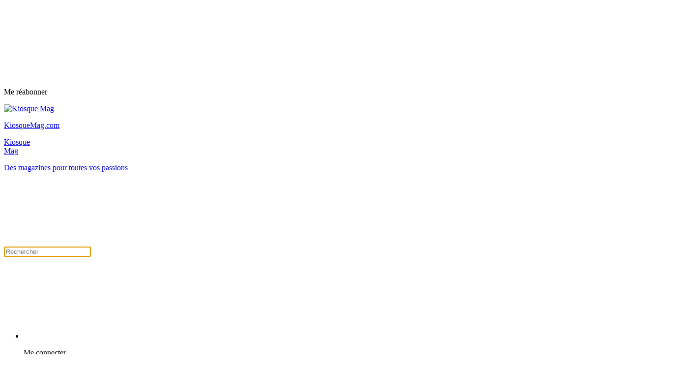

--- FILE ---
content_type: text/html; charset=UTF-8
request_url: https://www.kiosquemag.com/
body_size: 20236
content:

<!DOCTYPE html>

<html lang="fr">
<head>
    <meta charset="utf-8">
    <meta http-equiv="X-UA-Compatible" content="IE=edge">

    <link rel="shortcut icon" type="image/png" href="/vanilla/img/favicon.png">

    <title>            KiosqueMag, le meilleur de l’abonnement magazine prix réduit
    </title>

    <meta content="width=device-width, initial-scale=1, maximum-scale=6" name="viewport">
    <meta name="format-detection" content="telephone=no">

            
            <meta name="description" content="Tous vos abonnements magazines au meilleur prix sur Kiosquemag.com, le site officiel du Groupe Reworld Media. Le meilleur de la presse science, automobile, TV..">
            <meta name="robots"
          content="index,follow,max-snippet:-1,max-image-preview:large,max-video-preview:-1">
    <script>
    dataLayer = [{"env_template":"homepage","page_cat":"home_page","env_work":"prod"}];
</script>

<!-- Google Tag Manager -->
<script>
    (function (w, d, s, l, i) {
        w[l] = w[l] || []; w[l].push({
            'gtm.start':
                new Date().getTime(), event: 'gtm.js'
        }); var f = d.getElementsByTagName(s)[0],
            j = d.createElement(s), dl = l != 'dataLayer' ? '&l=' + l : ''; j.async = true; j.src =
            'https://metrics.kiosquemag.com/sa85i3koox6aj58.js?id=' + i + dl; f.parentNode.insertBefore(j, f);
    })(window, document, 'script', 'dataLayer', 'GTM-NF8MFFT');
</script>
<!-- End Google Tag Manager -->


    <!-- TrustBox script -->
    <script rel="preload" type="text/javascript" src="//widget.trustpilot.com/bootstrap/v5/tp.widget.bootstrap.min.js"></script>
    <!-- End TrustBox script -->

            <!--[if lt IE 9]>
        <script src="https://oss.maxcdn.com/html5shiv/3.7.3/html5shiv.min.js"></script>
        <script src="https://oss.maxcdn.com/respond/1.4.2/respond.min.js"></script>
        <![endif]-->

        <link rel="stylesheet" href="/build/bitbag/elasticsearch/shop/bitbag-elasticsearch-shop.css">
<link rel="stylesheet" href="/build/bitbag/cms/shop/bitbag-cms-shop.css">
<link rel="stylesheet" href="/vanilla/app.6e977710.css">



    
    

    <script src="https://kiosquemag.twic.pics/?v1&step=50" async defer></script>
</head>

<body>
<!-- Google Tag Manager (noscript) -->
<noscript><iframe src="https://www.googletagmanager.com/ns.html?id=GTM-NF8MFFT" height="0" width="0" style="display:none;visibility:hidden"></iframe></noscript>
<!-- End Google Tag Manager (noscript) -->



<div id="wrapper">
            
<header class="v2 absolute_header ">
    <div class="container row">
        <div class="col-12 d-lg-none sm-header-top">
            <span class="top-menu-btn reab-btn obflink" data-obflink="L2FjY291bnQvcmVhYm9ubmVtZW50" data-disposition="inline">
                <svg class="icon top-menu-icon">
                    <use xlink:href="/vanilla/images/sprite.svg#reab" />
                </svg>
                <p class="strong">Me réabonner</p>
            </span>
        </div>
        <div class="col logo_container">
            <a class="logo" href="/">
                <img src="/vanilla/img/KM_V3_square_w.svg"
                     alt="Kiosque Mag" />
                <div class="logo__content">
                    <p class="logo__title d-none d-md-block">KiosqueMag.com</p>
                    <p class="logo__title d-md-none">Kiosque<br />Mag</p>
                    <p class="logo__subtitle d-none d-md-block">Des magazines pour toutes vos passions</p>
                </div>
            </a>
        </div>
        <div class="col search_block_v2">
            <form id="km_search_form" action="/km_search" method="get">
                <div class="search-form">
                    <input autofocus type="text" id="km_search" name="search" data-urlsearch="/km_search" placeholder="Rechercher">
                    <svg class="icon search-menu-icon">
                        <use xlink:href="/vanilla/images/sprite.svg#search" />
                    </svg>
                </div>
            </form>
            <div class="search-results"></div>
        </div>
        <div class="top-right-block">
            <nav>
                <ul class="top-menu">
                                            <li class="top-login unconnected">
    <div class="top-menu-btn" href="">
        <svg class="icon top-menu-icon">
            <use xlink:href="/vanilla/images/sprite.svg#account_v2" />
        </svg>
        <p>Me connecter</p>
    </div>
    <div class="login-connect">
        <div class="row form-container">
            

<form method="post" action="/login-check" class="ui large loadable form" novalidate="novalidate">
<div class="input-group col-sm-12">
    <div class="required field"><label for="_username" class="required">Votre adresse email</label><input type="text" id="_username" name="_username" required="required" class="i-connect-dashboard-username" placeholder="Adresse email" /></div>
</div>
<div class="input-group col-sm-12">
    <div class="required field"><label for="_password" class="required">Votre mot de passe</label><div class="input-password"><input type="password" id="_password" name="_password" required="required" /><svg class="icon">
                <use xlink:href="/vanilla/images/sprite.svg#eye" />
            </svg>
        </div>
    </div>
    <p class="label label-detail error-message-authentification"><span class="red">Votre e-mail et/ou mot de passe saisis sont incorrects. Veuillez réessayer.</span></p>
</div>
<div class="label-group col-sm-12">
    <a class="link" href="/kiosquemag-forgotten-password">Mot de passe oublié ?</a>
</div>
<div class= "submit-group col-sm-12">
    <input type="hidden" name="_target_path" id="_target_path" value="/account/dashboard" />
    <input type="hidden" name="_csrf_shop_security_token" id="_csrf_shop_security_token" value="14a9182ca0f3d9.jRdasIy1KfmpYxB_gPheWBEvvXvia4PdMLZ4shOHuWE.3kM1-fzhHYj4C3UM-ZEaN2R3jQKFCPDoRvM3ylHG9iD4ewPf2-N8n5s5XQ">
    <input class="btn submit-btn i-connect-dashboard" type="button" value="Je me connecte"/>
    <a class="btn secondary-btn" href="/kiosquemag-register">Pas encore inscrit ?</a>
</div>
</form>

        </div>
    </div>
</li>
                                        <li class="d-none d-lg-block">
                        <span class="top-menu-btn reab-btn obflink" data-obflink="L2FjY291bnQvcmVhYm9ubmVtZW50" data-disposition="inline">
                            <svg class="icon top-menu-icon">
                                <use xlink:href="/vanilla/images/sprite.svg#reab_v2" />
                            </svg>
                            <p class="strong">Me réabonner</p>
                        </span>
                    </li>
                    <li>
                        <span class="top-menu-btn cart-btn obflink" data-obflink="L2NhcnQ=" data-disposition="inline">
                            <span class="cart-btn__icon">
                                <svg class="icon top-menu-icon">
                                    <use xlink:href="/vanilla/images/sprite.svg#cart_v2" />
                                </svg>
                            </span>
                            <span class="cart-sup cart-nb-items"></span>

                        </span>
                    </li>
                    <li class="d-lg-none sm-header-top">
                        <a class="btn-menu" data-target="menu">
                            <div id="burger">
                                <span></span>
                                <span></span>
                                <span></span>
                                <span></span>
                            </div>
                        </a>
                    </li>
                </ul>
            </nav>
        </div>
    </div>
</header>
    <div class="secondary-nav v2  secondary-nav-dynamic-menu" data-show="menu">
    <div class="container">
        <div class="nav-main-part nav-left-part">
                            
                <div class="dropdown-container mag-dropdown-container">
                                            <a href="#" class="dropdown-btn"             >
        Les Magazines
                    <svg class="icon dropdown-icon d-none d-lg-block">
                <use xlink:href="/vanilla/images/sprite.svg#chevron_v2" />
            </svg>
            <svg class="icon dropdown-icon d-lg-none">
                <use xlink:href="/vanilla/images/sprite.svg#arrow" />
            </svg>
            </a>

                                    
<ul class="dropdown-list">
    <li class="dropdown-item">
        <span id="mag-list-anchor"></span>
        <ul class="mag-list-container">
            <li class="dropdown-col">
                <ul class="dropdown-col-cat-container">
                                            <li class="dropdown-col dropdown-col-cat" data-univers="8" data-title="Actualité">
                                                                                        <div class="univers-icon">
                                            <img class="" alt="Actualité" data-twic-src="image:/media/image/3d/10/a2cd97a8e7d49e3071ef9ec08794.svg"/>
                                </div>
                                                        <a class="item-link">
                                Actualité
                            </a>

                                                    </li>
                                            <li class="dropdown-col dropdown-col-cat" data-univers="9" data-title="Auto">
                                                                                        <div class="univers-icon">
                                            <img class="" alt="Auto" data-twic-src="image:/media/image/e5/92/ce02e104f66ef0bfd0970ae66124.png"/>
                                </div>
                                                        <a class="item-link">
                                Auto
                            </a>

                                                    </li>
                                            <li class="dropdown-col dropdown-col-cat" data-univers="10" data-title="Science">
                                                                                        <div class="univers-icon">
                                            <img class="" alt="Science" data-twic-src="image:/media/image/29/6c/85984932185d6beca868b6e87835.svg"/>
                                </div>
                                                        <a class="item-link">
                                Science
                            </a>

                                                    </li>
                                            <li class="dropdown-col dropdown-col-cat" data-univers="11" data-title="TV - Divertissement">
                                                                                        <div class="univers-icon">
                                            <img class="" alt="TV - Divertissement" data-twic-src="image:/media/image/b8/29/46fc1e84b6db242016e64170149d.svg"/>
                                </div>
                                                        <a class="item-link">
                                TV - Divertissement
                            </a>

                                                    </li>
                                            <li class="dropdown-col dropdown-col-cat" data-univers="12" data-title="Forme et Santé">
                                                                                        <div class="univers-icon">
                                            <img class="" alt="Forme et Santé" data-twic-src="image:/media/image/aa/23/84d7bcbe00826f884545151dfb44.svg"/>
                                </div>
                                                        <a class="item-link">
                                Forme et Santé
                            </a>

                                                    </li>
                                            <li class="dropdown-col dropdown-col-cat" data-univers="13" data-title="Jeunesse">
                                                                                        <div class="univers-icon">
                                            <img class="" alt="Jeunesse" data-twic-src="image:/media/image/6a/ca/b7b1ee01094f8b27b92f22d05103.svg"/>
                                </div>
                                                        <a class="item-link">
                                Jeunesse
                            </a>

                                                    </li>
                                            <li class="dropdown-col dropdown-col-cat" data-univers="14" data-title="Féminins">
                                                                                        <div class="univers-icon">
                                            <img class="" alt="Féminins" data-twic-src="image:/media/image/7e/55/524171e3bc58b33bfa0a8a837612.svg"/>
                                </div>
                                                        <a class="item-link">
                                Féminins
                            </a>

                                                    </li>
                                            <li class="dropdown-col dropdown-col-cat" data-univers="15" data-title="Maisons &amp; Décorations">
                                                                                        <div class="univers-icon">
                                            <img class="" alt="Maisons &amp; Décorations" data-twic-src="image:/media/image/ac/ff/922df14a773d77aec39c239ab19e.png"/>
                                </div>
                                                        <a class="item-link">
                                Maisons &amp; Décorations
                            </a>

                                                    </li>
                                            <li class="dropdown-col dropdown-col-cat" data-univers="16" data-title="People &amp; Mode">
                                                                                        <div class="univers-icon">
                                            <img class="" alt="People &amp; Mode" data-twic-src="image:/media/image/ee/3e/39e4ab5580d2159ea93a6e7d13ac.svg"/>
                                </div>
                                                        <a class="item-link">
                                People &amp; Mode
                            </a>

                                                    </li>
                                            <li class="dropdown-col dropdown-col-cat" data-univers="17" data-title="Cuisine">
                                                                                        <div class="univers-icon">
                                            <img class="" alt="Cuisine" data-twic-src="image:/media/image/10/66/3fc1631e49a24860afe1e593ca19.svg"/>
                                </div>
                                                        <a class="item-link">
                                Cuisine
                            </a>

                                                    </li>
                                            <li class="dropdown-col dropdown-col-cat" data-univers="18" data-title="Art &amp; Culture">
                                                                                        <div class="univers-icon">
                                            <img class="" alt="Art &amp; Culture" data-twic-src="image:/media/image/71/82/8028c1c113b772e5cc41affd5bfc.svg"/>
                                </div>
                                                        <a class="item-link">
                                Art &amp; Culture
                            </a>

                                                    </li>
                                            <li class="dropdown-col dropdown-col-cat" data-univers="19" data-title="Nature &amp; Chasse">
                                                                                        <div class="univers-icon">
                                            <img class="" alt="Nature &amp; Chasse" data-twic-src="image:/media/image/aa/75/b4fc261fe8fbd30b3f8a21c5372b.png"/>
                                </div>
                                                        <a class="item-link">
                                Nature &amp; Chasse
                            </a>

                                                    </li>
                                            <li class="dropdown-col dropdown-col-cat" data-univers="20" data-title="Sport">
                                                                                        <div class="univers-icon">
                                            <img class="" alt="Sport" data-twic-src="image:/media/image/e4/6d/283c36664350feba584ac75a30b2.png"/>
                                </div>
                                                        <a class="item-link">
                                Sport
                            </a>

                                                    </li>
                                            <li class="dropdown-col dropdown-col-cat" data-univers="21" data-title="Jardin">
                                                                                        <div class="univers-icon">
                                            <img class="" alt="Jardin" data-twic-src="image:/media/image/ec/7b/5ed9609ec5b8e5169787e11d4d71.png"/>
                                </div>
                                                        <a class="item-link">
                                Jardin
                            </a>

                                                    </li>
                                            <li class="dropdown-col dropdown-col-cat" data-univers="22" data-title="Presse Pro">
                                                                                        <div class="univers-icon">
                                            <img class="" alt="Presse Pro" data-twic-src="image:/media/image/b3/f6/0b48a2d09f27d5389d7928163f8d.svg"/>
                                </div>
                                                        <a class="item-link">
                                Presse Pro
                            </a>

                                                    </li>
                                    </ul>
            </li>
                                                        <li class="dropdown-col-container dropdown-item" data-show="8">
                    <ul class="dropdown-col-container-list">
                <li class="dropdown-col">
                                                                                        <a href="/univers/actualite" class="dropdown-col-title"             >
                Les Magazines Actualité
    </a>

                                        <div class="d-flex">
                        <ul class="dropdown-col-list">
                                                                                                                                    <li class="dropdown-item dropdown-inner-item">
                                                        <a href="/titres/be-a-boss/offres" class="item-link item-inner-link"             >
                Be a Boss
    </a>

                                </li>
                                                            <li class="dropdown-item dropdown-inner-item">
                                                        <a href="/titres/l-express/offres" class="item-link item-inner-link"             >
                L&#039;Express
    </a>

                                </li>
                                                            <li class="dropdown-item dropdown-inner-item">
                                                        <a href="/titres/l-obs/offres" class="item-link item-inner-link"             >
                L&#039;Obs
    </a>

                                </li>
                                                            <li class="dropdown-item dropdown-inner-item">
                                                        <a href="/titres/la-vie/offres" class="item-link item-inner-link"             >
                La Vie
    </a>

                                </li>
                                                            <li class="dropdown-item dropdown-inner-item">
                                                        <a href="/titres/le-point/offres" class="item-link item-inner-link"             >
                Le Point
    </a>

                                </li>
                                                            <li class="dropdown-item dropdown-inner-item">
                                                        <a href="/titres/society/offres" class="item-link item-inner-link"             >
                Society
    </a>

                                </li>
                                                            <li class="dropdown-item dropdown-inner-item">
                                                        <a href="/titres/vanity-fair/offres" class="item-link item-inner-link"             >
                Vanity Fair
    </a>

                                </li>
                                                                    </ul>
                    </div>
                                                                <a href="/univers/actualite" class="btn btn__green"             >
                Voir tous Les Magazines Actualité
    </a>

                                                                            <li class="dropdown-col">
                                                                                        <div class="dropdown-col--mag-offer row align-items-center">
                <div class="col-12 text-center mb-3">
                    <span class="dropdown-col-title text-center">Le Best seller de Actualité</span>
                </div>
                <div class="col-8 dropdown-col--mag-offer--content d-flex flex-column align-items-center justify-content-center">
                    <h3>Le Point</h3>
                    <p><strong>Papier</strong></p>
                    <p class="abo__offer__block__price price">85<sup>€00</sup></p>
                                            <p>6 mois
                                                            - 26 n°
                                                    </p>
                                        <div class="abo__offer__block__cta">
                        <a href="/add-to-cart/323-2065829-1" class="btn btn__purple">Je m&#039;abonne</a>
                    </div>
                </div>
                <div class="col-4 dropdown-col--mag-offer--img">
                    <div class="dropdown-col--mag-offer--img--container">
                                <img src="https://kiosquemag.twic.pics/media/image/1b/d7/ba48dab6321e8df581ce90b2c750.png?twic=v1/output=auto/quality=80/resize=135"
         srcset="
            https://kiosquemag.twic.pics/media/image/1b/d7/ba48dab6321e8df581ce90b2c750.png?twic=v1/output=auto/quality=80/resize=135  135w,
            https://kiosquemag.twic.pics/media/image/1b/d7/ba48dab6321e8df581ce90b2c750.png?twic=v1/output=auto/quality=80/resize=180  180w,
            https://kiosquemag.twic.pics/media/image/1b/d7/ba48dab6321e8df581ce90b2c750.png?twic=v1/output=auto/quality=80/resize=200  200w,
            https://kiosquemag.twic.pics/media/image/1b/d7/ba48dab6321e8df581ce90b2c750.png?twic=v1/output=auto/quality=80/resize=270  270w 2x,
            https://kiosquemag.twic.pics/media/image/1b/d7/ba48dab6321e8df581ce90b2c750.png?twic=v1/output=auto/quality=80/resize=300  300w 2x,
            https://kiosquemag.twic.pics/media/image/1b/d7/ba48dab6321e8df581ce90b2c750.png?twic=v1/output=auto/quality=80/resize=400  400w 2x"
         sizes="135px"
         loading="lazy"
         decoding="async"
         alt="Le Point"
         class="" />
                    </div>
                </div>
            </div>
        </li>
                    </li>
            </ul>
            </li>

                                            <li class="dropdown-col-container dropdown-item" data-show="9">
                    <ul class="dropdown-col-container-list">
                <li class="dropdown-col">
                                                                                        <a href="/univers/automobile" class="dropdown-col-title"             >
                Les Magazines Auto
    </a>

                                        <div class="d-flex">
                        <ul class="dropdown-col-list">
                                                                                                                                    <li class="dropdown-item dropdown-inner-item">
                                                        <a href="/titres/automoto/offres" class="item-link item-inner-link"             >
                Auto Moto
    </a>

                                </li>
                                                            <li class="dropdown-item dropdown-inner-item">
                                                        <a href="/titres/auto-plus/offres" class="item-link item-inner-link"             >
                Auto Plus
    </a>

                                </li>
                                                            <li class="dropdown-item dropdown-inner-item">
                                                        <a href="/titres/auto-plus-classiques/offres" class="item-link item-inner-link"             >
                Auto Plus Classiques
    </a>

                                </li>
                                                            <li class="dropdown-item dropdown-inner-item">
                                                        <a href="/titres/auto-plus-youngtimers/offres" class="item-link item-inner-link"             >
                Auto Plus Youngtimers
    </a>

                                </li>
                                                            <li class="dropdown-item dropdown-inner-item">
                                                        <a href="/titres/club-auto-plus/offres" class="item-link item-inner-link"             >
                Club Auto Plus
    </a>

                                </li>
                                                            <li class="dropdown-item dropdown-inner-item">
                                                        <a href="/titres/auto-journal/offres" class="item-link item-inner-link"             >
                L&#039;Auto-Journal
    </a>

                                </li>
                                                            <li class="dropdown-item dropdown-inner-item">
                                                        <a href="/titres/auto-journal-4x4/offres" class="item-link item-inner-link"             >
                L&#039;Auto-Journal évasion &amp; SUV
    </a>

                                </li>
                                                            <li class="dropdown-item dropdown-inner-item">
                                                        <a href="/titres/sport-auto/offres" class="item-link item-inner-link"             >
                Sport Auto
    </a>

                                </li>
                                                            <li class="dropdown-item dropdown-inner-item">
                                                        <a href="/titres/sport-auto-classiques/offres" class="item-link item-inner-link"             >
                Sport Auto Classiques
    </a>

                                </li>
                                                                    </ul>
                    </div>
                                                                <a href="/univers/automobile" class="btn btn__green"             >
                Voir tous Les Magazines Auto
    </a>

                                                                            <li class="dropdown-col">
                                                                                        <div class="dropdown-col--mag-offer row align-items-center">
                <div class="col-12 text-center mb-3">
                    <span class="dropdown-col-title text-center">Le Best seller de Auto</span>
                </div>
                <div class="col-8 dropdown-col--mag-offer--content d-flex flex-column align-items-center justify-content-center">
                    <h3>Auto Plus</h3>
                    <p><strong>Papier + Numérique</strong></p>
                    <p class="abo__offer__block__price price">79<sup>€00</sup></p>
                                            <p>1 an
                                                            - 52 n°
                                                    </p>
                                        <div class="abo__offer__block__cta">
                        <a href="/add-to-cart/40-1441187-1" class="btn btn__purple">Je m&#039;abonne</a>
                    </div>
                </div>
                <div class="col-4 dropdown-col--mag-offer--img">
                    <div class="dropdown-col--mag-offer--img--container">
                                <img src="https://kiosquemag.twic.pics/media/image/22/24/422d1348c2ef7c16a77d646b6a18.jpg?twic=v1/output=auto/quality=80/resize=135"
         srcset="
            https://kiosquemag.twic.pics/media/image/22/24/422d1348c2ef7c16a77d646b6a18.jpg?twic=v1/output=auto/quality=80/resize=135  135w,
            https://kiosquemag.twic.pics/media/image/22/24/422d1348c2ef7c16a77d646b6a18.jpg?twic=v1/output=auto/quality=80/resize=180  180w,
            https://kiosquemag.twic.pics/media/image/22/24/422d1348c2ef7c16a77d646b6a18.jpg?twic=v1/output=auto/quality=80/resize=200  200w,
            https://kiosquemag.twic.pics/media/image/22/24/422d1348c2ef7c16a77d646b6a18.jpg?twic=v1/output=auto/quality=80/resize=270  270w 2x,
            https://kiosquemag.twic.pics/media/image/22/24/422d1348c2ef7c16a77d646b6a18.jpg?twic=v1/output=auto/quality=80/resize=300  300w 2x,
            https://kiosquemag.twic.pics/media/image/22/24/422d1348c2ef7c16a77d646b6a18.jpg?twic=v1/output=auto/quality=80/resize=400  400w 2x"
         sizes="135px"
         loading="lazy"
         decoding="async"
         alt="Auto Plus"
         class="" />
                    </div>
                </div>
            </div>
        </li>
                    </li>
            </ul>
            </li>

                                            <li class="dropdown-col-container dropdown-item" data-show="10">
                    <ul class="dropdown-col-container-list">
                <li class="dropdown-col">
                                                                                        <a href="/univers/science" class="dropdown-col-title"             >
                Les Magazines Science
    </a>

                                        <div class="d-flex">
                        <ul class="dropdown-col-list">
                                                                                                                                    <li class="dropdown-item dropdown-inner-item">
                                                        <a href="/titres/science-vie/offres" class="item-link item-inner-link"             >
                Science &amp; Vie
    </a>

                                </li>
                                                            <li class="dropdown-item dropdown-inner-item">
                                                        <a href="/titres/science-vie-junior/offres" class="item-link item-inner-link"             >
                Science &amp; Vie Junior
    </a>

                                </li>
                                                            <li class="dropdown-item dropdown-inner-item">
                                                        <a href="/titres/science-vie-decouvertes/offres" class="item-link item-inner-link"             >
                Science &amp; Vie Découvertes
    </a>

                                </li>
                                                            <li class="dropdown-item dropdown-inner-item">
                                                        <a href="/titres/les-cahiers-de-science-vie/offres" class="item-link item-inner-link"             >
                Les Cahiers de Science &amp; Vie
    </a>

                                </li>
                                                            <li class="dropdown-item dropdown-inner-item">
                                                        <a href="/titres/mon-petit-science-vie-avec-nano/offres" class="item-link item-inner-link"             >
                Mon petit Science &amp; Vie avec Nano
    </a>

                                </li>
                                                            <li class="dropdown-item dropdown-inner-item">
                                                        <a href="/titres/cosinus/offres" class="item-link item-inner-link"             >
                Cosinus
    </a>

                                </li>
                                                            <li class="dropdown-item dropdown-inner-item">
                                                        <a href="https://www.kiosquemag.com/titres/guerres-et-histoire/offres" class="item-link item-inner-link"             >
                Guerres  &amp; Histoire
    </a>

                                </li>
                                                                    </ul>
                    </div>
                                                                <a href="/univers/science" class="btn btn__green"             >
                Voir tous Les Magazines Science
    </a>

                                                                            <li class="dropdown-col">
                                                                                        <div class="dropdown-col--mag-offer row align-items-center">
                <div class="col-12 text-center mb-3">
                    <span class="dropdown-col-title text-center">Le Best seller de Science</span>
                </div>
                <div class="col-8 dropdown-col--mag-offer--content d-flex flex-column align-items-center justify-content-center">
                    <h3>Science &amp; Vie</h3>
                    <p><strong>Papier + Numérique</strong></p>
                    <p class="abo__offer__block__price price">59<sup>€90</sup></p>
                                            <p>1 an
                                                            - 12 n°
                                                    </p>
                                        <div class="abo__offer__block__cta">
                        <a href="/add-to-cart/30-1655885-1" class="btn btn__purple">Je m&#039;abonne</a>
                    </div>
                </div>
                <div class="col-4 dropdown-col--mag-offer--img">
                    <div class="dropdown-col--mag-offer--img--container">
                                <img src="https://kiosquemag.twic.pics/media/image/09/4a/2e43aed28a56d9c95b118661e711.jpg?twic=v1/output=auto/quality=80/resize=135"
         srcset="
            https://kiosquemag.twic.pics/media/image/09/4a/2e43aed28a56d9c95b118661e711.jpg?twic=v1/output=auto/quality=80/resize=135  135w,
            https://kiosquemag.twic.pics/media/image/09/4a/2e43aed28a56d9c95b118661e711.jpg?twic=v1/output=auto/quality=80/resize=180  180w,
            https://kiosquemag.twic.pics/media/image/09/4a/2e43aed28a56d9c95b118661e711.jpg?twic=v1/output=auto/quality=80/resize=200  200w,
            https://kiosquemag.twic.pics/media/image/09/4a/2e43aed28a56d9c95b118661e711.jpg?twic=v1/output=auto/quality=80/resize=270  270w 2x,
            https://kiosquemag.twic.pics/media/image/09/4a/2e43aed28a56d9c95b118661e711.jpg?twic=v1/output=auto/quality=80/resize=300  300w 2x,
            https://kiosquemag.twic.pics/media/image/09/4a/2e43aed28a56d9c95b118661e711.jpg?twic=v1/output=auto/quality=80/resize=400  400w 2x"
         sizes="135px"
         loading="lazy"
         decoding="async"
         alt="Science &amp; Vie"
         class="" />
                    </div>
                </div>
            </div>
        </li>
                    </li>
            </ul>
            </li>

                                            <li class="dropdown-col-container dropdown-item" data-show="11">
                    <ul class="dropdown-col-container-list">
                <li class="dropdown-col">
                                                                                        <a href="/univers/divertissement" class="dropdown-col-title"             >
                Les Magazines TV - Divertissement
    </a>

                                        <div class="d-flex">
                        <ul class="dropdown-col-list">
                                                                                                                                    <li class="dropdown-item dropdown-inner-item">
                                                        <a href="/titres/tele-star/offres" class="item-link item-inner-link"             >
                Télé Star
    </a>

                                </li>
                                                            <li class="dropdown-item dropdown-inner-item">
                                                        <a href="/titres/tele-poche/offres" class="item-link item-inner-link"             >
                Télé Poche
    </a>

                                </li>
                                                            <li class="dropdown-item dropdown-inner-item">
                                                        <a href="/titres/tele-star-jeux/offres" class="item-link item-inner-link"             >
                Télé Star Jeux
    </a>

                                </li>
                                                            <li class="dropdown-item dropdown-inner-item">
                                                        <a href="/titres/tele-magazine/offres" class="item-link item-inner-link"             >
                Télé Magazine
    </a>

                                </li>
                                                            <li class="dropdown-item dropdown-inner-item">
                                                        <a href="/titres/mots-croises-magazine/offres" class="item-link item-inner-link"             >
                Mots Croisés Magazine
    </a>

                                </li>
                                                            <li class="dropdown-item dropdown-inner-item">
                                                        <a href="/titres/telecable/offres" class="item-link item-inner-link"             >
                Télécâble Sat Hebdo
    </a>

                                </li>
                                                            <li class="dropdown-item dropdown-inner-item">
                                                        <a href="/titres/telerama/offres" class="item-link item-inner-link"             >
                Télérama
    </a>

                                </li>
                                                            <li class="dropdown-item dropdown-inner-item">
                                                        <a href="/titres/jeux-maxi/offres" class="item-link item-inner-link"             >
                Jeux de Maxi
    </a>

                                </li>
                                                                    </ul>
                    </div>
                                                                <a href="/univers/divertissement" class="btn btn__green"             >
                Voir tous Les Magazines TV - Divertissement
    </a>

                                                                            <li class="dropdown-col">
                                                                                        <div class="dropdown-col--mag-offer row align-items-center">
                <div class="col-12 text-center mb-3">
                    <span class="dropdown-col-title text-center">Le Best seller de TV - Divertissement</span>
                </div>
                <div class="col-8 dropdown-col--mag-offer--content d-flex flex-column align-items-center justify-content-center">
                    <h3>Télé Star</h3>
                    <p><strong>Papier + Numérique</strong></p>
                    <p class="abo__offer__block__price price">69<sup>€00</sup></p>
                                            <p>1 an
                                                            - 52 n°
                                                    </p>
                                        <div class="abo__offer__block__cta">
                        <a href="/add-to-cart/51-1713353-25" class="btn btn__purple">Je m&#039;abonne</a>
                    </div>
                </div>
                <div class="col-4 dropdown-col--mag-offer--img">
                    <div class="dropdown-col--mag-offer--img--container">
                                <img src="https://kiosquemag.twic.pics/media/image/5d/50/1cae30c1cbb86250af0386939bf6.jpg?twic=v1/output=auto/quality=80/resize=135"
         srcset="
            https://kiosquemag.twic.pics/media/image/5d/50/1cae30c1cbb86250af0386939bf6.jpg?twic=v1/output=auto/quality=80/resize=135  135w,
            https://kiosquemag.twic.pics/media/image/5d/50/1cae30c1cbb86250af0386939bf6.jpg?twic=v1/output=auto/quality=80/resize=180  180w,
            https://kiosquemag.twic.pics/media/image/5d/50/1cae30c1cbb86250af0386939bf6.jpg?twic=v1/output=auto/quality=80/resize=200  200w,
            https://kiosquemag.twic.pics/media/image/5d/50/1cae30c1cbb86250af0386939bf6.jpg?twic=v1/output=auto/quality=80/resize=270  270w 2x,
            https://kiosquemag.twic.pics/media/image/5d/50/1cae30c1cbb86250af0386939bf6.jpg?twic=v1/output=auto/quality=80/resize=300  300w 2x,
            https://kiosquemag.twic.pics/media/image/5d/50/1cae30c1cbb86250af0386939bf6.jpg?twic=v1/output=auto/quality=80/resize=400  400w 2x"
         sizes="135px"
         loading="lazy"
         decoding="async"
         alt="Télé Star"
         class="" />
                    </div>
                </div>
            </div>
        </li>
                    </li>
            </ul>
            </li>

                                            <li class="dropdown-col-container dropdown-item" data-show="12">
                    <ul class="dropdown-col-container-list">
                <li class="dropdown-col">
                                                                                        <a href="https://www.kiosquemag.com/univers/forme" class="dropdown-col-title"             >
                Les Magazines Forme et Santé
    </a>

                                        <div class="d-flex">
                        <ul class="dropdown-col-list">
                                                                                                                                    <li class="dropdown-item dropdown-inner-item">
                                                        <a href="/titres/top-sante/offres" class="item-link item-inner-link"             >
                Top Santé
    </a>

                                </li>
                                                            <li class="dropdown-item dropdown-inner-item">
                                                        <a href="/titres/pleine-vie/offres" class="item-link item-inner-link"             >
                Pleine Vie
    </a>

                                </li>
                                                            <li class="dropdown-item dropdown-inner-item">
                                                        <a href="/titres/vital-food/offres" class="item-link item-inner-link"             >
                Vital Food
    </a>

                                </li>
                                                            <li class="dropdown-item dropdown-inner-item">
                                                        <a href="/titres/psychologies-magazine/offres" class="item-link item-inner-link"             >
                Psychologies Magazine
    </a>

                                </li>
                                                            <li class="dropdown-item dropdown-inner-item">
                                                        <a href="/titres/famille-mag/offres" class="item-link item-inner-link"             >
                Famille Mag
    </a>

                                </li>
                                                            <li class="dropdown-item dropdown-inner-item">
                                                        <a href="/titres/sport-et-vie/offres" class="item-link item-inner-link"             >
                Sport et Vie
    </a>

                                </li>
                                                            <li class="dropdown-item dropdown-inner-item">
                                                        <a href="/titres/grands-parents/offres" class="item-link item-inner-link"             >
                Grands-Parents
    </a>

                                </li>
                                                                    </ul>
                    </div>
                                                                <a href="https://www.kiosquemag.com/univers/forme" class="btn btn__green"             >
                Voir tous Les Magazines Forme et Santé
    </a>

                                                                            <li class="dropdown-col">
                                                                                        <div class="dropdown-col--mag-offer row align-items-center">
                <div class="col-12 text-center mb-3">
                    <span class="dropdown-col-title text-center">Le Best seller de Forme et Santé</span>
                </div>
                <div class="col-8 dropdown-col--mag-offer--content d-flex flex-column align-items-center justify-content-center">
                    <h3>Top Santé</h3>
                    <p><strong>Papier + Numérique</strong></p>
                    <p class="abo__offer__block__price price">39<sup>€00</sup></p>
                                            <p>1 an
                                                            - 14 n°
                                                    </p>
                                        <div class="abo__offer__block__cta">
                        <a href="/add-to-cart/13-1715077-2" class="btn btn__purple">Je m&#039;abonne</a>
                    </div>
                </div>
                <div class="col-4 dropdown-col--mag-offer--img">
                    <div class="dropdown-col--mag-offer--img--container">
                                <img src="https://kiosquemag.twic.pics/media/image/dc/78/b36f3ddaa46dd0c0649ca36dae9d.jpg?twic=v1/output=auto/quality=80/resize=135"
         srcset="
            https://kiosquemag.twic.pics/media/image/dc/78/b36f3ddaa46dd0c0649ca36dae9d.jpg?twic=v1/output=auto/quality=80/resize=135  135w,
            https://kiosquemag.twic.pics/media/image/dc/78/b36f3ddaa46dd0c0649ca36dae9d.jpg?twic=v1/output=auto/quality=80/resize=180  180w,
            https://kiosquemag.twic.pics/media/image/dc/78/b36f3ddaa46dd0c0649ca36dae9d.jpg?twic=v1/output=auto/quality=80/resize=200  200w,
            https://kiosquemag.twic.pics/media/image/dc/78/b36f3ddaa46dd0c0649ca36dae9d.jpg?twic=v1/output=auto/quality=80/resize=270  270w 2x,
            https://kiosquemag.twic.pics/media/image/dc/78/b36f3ddaa46dd0c0649ca36dae9d.jpg?twic=v1/output=auto/quality=80/resize=300  300w 2x,
            https://kiosquemag.twic.pics/media/image/dc/78/b36f3ddaa46dd0c0649ca36dae9d.jpg?twic=v1/output=auto/quality=80/resize=400  400w 2x"
         sizes="135px"
         loading="lazy"
         decoding="async"
         alt="Top Santé"
         class="" />
                    </div>
                </div>
            </div>
        </li>
                    </li>
            </ul>
            </li>

                                            <li class="dropdown-col-container dropdown-item" data-show="13">
                    <ul class="dropdown-col-container-list">
                <li class="dropdown-col">
                                                                                        <a href="/univers/jeunesse" class="dropdown-col-title"             >
                Les Magazines Jeunesse
    </a>

                                        <div class="d-flex">
                        <ul class="dropdown-col-list">
                                                                                                                                    <li class="dropdown-item dropdown-inner-item">
                                                        <a href="/titres/mon-petit-science-vie-avec-nano/offres" class="item-link item-inner-link"             >
                Mon petit Science &amp; Vie avec Nano
    </a>

                                </li>
                                                            <li class="dropdown-item dropdown-inner-item">
                                                        <a href="/titres/science-vie-junior/offres" class="item-link item-inner-link"             >
                Science &amp; Vie Junior
    </a>

                                </li>
                                                            <li class="dropdown-item dropdown-inner-item">
                                                        <a href="/titres/science-vie-decouvertes/offres" class="item-link item-inner-link"             >
                Science &amp; Vie Découvertes
    </a>

                                </li>
                                                            <li class="dropdown-item dropdown-inner-item">
                                                        <a href="/titres/le-petit-leonard/offres" class="item-link item-inner-link"             >
                Le petit Léonard
    </a>

                                </li>
                                                            <li class="dropdown-item dropdown-inner-item">
                                                        <a href="/titres/arkeo/offres" class="item-link item-inner-link"             >
                Arkeo
    </a>

                                </li>
                                                            <li class="dropdown-item dropdown-inner-item">
                                                        <a href="/titres/virgule/offres" class="item-link item-inner-link"             >
                Virgule
    </a>

                                </li>
                                                            <li class="dropdown-item dropdown-inner-item">
                                                        <a href="/titres/cosinus/offres" class="item-link item-inner-link"             >
                Cosinus
    </a>

                                </li>
                                                            <li class="dropdown-item dropdown-inner-item">
                                                        <a href="/titres/histoire-junior/offres" class="item-link item-inner-link"             >
                Histoire Junior
    </a>

                                </li>
                                                            <li class="dropdown-item dropdown-inner-item">
                                                        <a href="/titres/bebe-nature/offres" class="item-link item-inner-link"             >
                Bébé Nature
    </a>

                                </li>
                                                                    </ul>
                    </div>
                                                                <a href="/univers/jeunesse" class="btn btn__green"             >
                Voir tous Les Magazines Jeunesse
    </a>

                                                                            <li class="dropdown-col">
                                                                                        <div class="dropdown-col--mag-offer row align-items-center">
                <div class="col-12 text-center mb-3">
                    <span class="dropdown-col-title text-center">Le Best seller de Jeunesse</span>
                </div>
                <div class="col-8 dropdown-col--mag-offer--content d-flex flex-column align-items-center justify-content-center">
                    <h3>Science &amp; Vie Junior</h3>
                    <p><strong>Papier + Numérique</strong></p>
                    <p class="abo__offer__block__price price">59<sup>€00</sup></p>
                                            <p>1 an
                                                            - 12 n°
                                                    </p>
                                        <div class="abo__offer__block__cta">
                        <a href="/add-to-cart/33-1434620-15" class="btn btn__purple">Je m&#039;abonne</a>
                    </div>
                </div>
                <div class="col-4 dropdown-col--mag-offer--img">
                    <div class="dropdown-col--mag-offer--img--container">
                                <img src="https://kiosquemag.twic.pics/media/image/15/66/85e34b3bb50dd2153f559d7e4900.jpg?twic=v1/output=auto/quality=80/resize=135"
         srcset="
            https://kiosquemag.twic.pics/media/image/15/66/85e34b3bb50dd2153f559d7e4900.jpg?twic=v1/output=auto/quality=80/resize=135  135w,
            https://kiosquemag.twic.pics/media/image/15/66/85e34b3bb50dd2153f559d7e4900.jpg?twic=v1/output=auto/quality=80/resize=180  180w,
            https://kiosquemag.twic.pics/media/image/15/66/85e34b3bb50dd2153f559d7e4900.jpg?twic=v1/output=auto/quality=80/resize=200  200w,
            https://kiosquemag.twic.pics/media/image/15/66/85e34b3bb50dd2153f559d7e4900.jpg?twic=v1/output=auto/quality=80/resize=270  270w 2x,
            https://kiosquemag.twic.pics/media/image/15/66/85e34b3bb50dd2153f559d7e4900.jpg?twic=v1/output=auto/quality=80/resize=300  300w 2x,
            https://kiosquemag.twic.pics/media/image/15/66/85e34b3bb50dd2153f559d7e4900.jpg?twic=v1/output=auto/quality=80/resize=400  400w 2x"
         sizes="135px"
         loading="lazy"
         decoding="async"
         alt="Science &amp; Vie Junior"
         class="" />
                    </div>
                </div>
            </div>
        </li>
                    </li>
            </ul>
            </li>

                                            <li class="dropdown-col-container dropdown-item" data-show="14">
                    <ul class="dropdown-col-container-list">
                <li class="dropdown-col">
                                                                                        <a href="https://www.kiosquemag.com/univers/feminin" class="dropdown-col-title"             >
                Les Magazines Féminins
    </a>

                                        <div class="d-flex">
                        <ul class="dropdown-col-list">
                                                                                                                                    <li class="dropdown-item dropdown-inner-item">
                                                        <a href="/titres/marie-claire/offres" class="item-link item-inner-link"             >
                Marie Claire
    </a>

                                </li>
                                                            <li class="dropdown-item dropdown-inner-item">
                                                        <a href="/titres/magazine-maxi/offres" class="item-link item-inner-link"             >
                Maxi
    </a>

                                </li>
                                                            <li class="dropdown-item dropdown-inner-item">
                                                        <a href="/titres/psychologies-magazine/offres" class="item-link item-inner-link"             >
                Psychologies Magazine
    </a>

                                </li>
                                                            <li class="dropdown-item dropdown-inner-item">
                                                        <a href="/titres/marie-france/offres" class="item-link item-inner-link"             >
                Marie France
    </a>

                                </li>
                                                            <li class="dropdown-item dropdown-inner-item">
                                                        <a href="/titres/biba/offres" class="item-link item-inner-link"             >
                Biba
    </a>

                                </li>
                                                            <li class="dropdown-item dropdown-inner-item">
                                                        <a href="/titres/cosmopolitan/offres" class="item-link item-inner-link"             >
                Cosmopolitan
    </a>

                                </li>
                                                            <li class="dropdown-item dropdown-inner-item">
                                                        <a href="/titres/pleine-vie/offres" class="item-link item-inner-link"             >
                Pleine Vie
    </a>

                                </li>
                                                            <li class="dropdown-item dropdown-inner-item">
                                                        <a href="/titres/modes-et-travaux/offres" class="item-link item-inner-link"             >
                Modes &amp; Travaux
    </a>

                                </li>
                                                            <li class="dropdown-item dropdown-inner-item">
                                                        <a href="/titres/les-veillees-des-chaumieres/offres" class="item-link item-inner-link"             >
                Les Veillées des Chaumières
    </a>

                                </li>
                                                            <li class="dropdown-item dropdown-inner-item">
                                                        <a href="/titres/nous-deux/offres" class="item-link item-inner-link"             >
                Nous Deux
    </a>

                                </li>
                                                                    </ul>
                    </div>
                                                                <a href="https://www.kiosquemag.com/univers/feminin" class="btn btn__green"             >
                Voir tous Les Magazines Féminins
    </a>

                                                                            <li class="dropdown-col">
                                                                                        <div class="dropdown-col--mag-offer row align-items-center">
                <div class="col-12 text-center mb-3">
                    <span class="dropdown-col-title text-center">Le Best seller de Féminins</span>
                </div>
                <div class="col-8 dropdown-col--mag-offer--content d-flex flex-column align-items-center justify-content-center">
                    <h3>Psychologies Magazine</h3>
                    <p><strong>Papier + Numérique</strong></p>
                    <p class="abo__offer__block__price price">39<sup>€00</sup></p>
                                            <p>1 an
                                                            - 12 n°
                                                    </p>
                                        <div class="abo__offer__block__cta">
                        <a href="/add-to-cart/127-1502814-1" class="btn btn__purple">Je m&#039;abonne</a>
                    </div>
                </div>
                <div class="col-4 dropdown-col--mag-offer--img">
                    <div class="dropdown-col--mag-offer--img--container">
                                <img src="https://kiosquemag.twic.pics/media/image/36/34/f1393a03a571642e0d8b2dc26b25.jpg?twic=v1/output=auto/quality=80/resize=135"
         srcset="
            https://kiosquemag.twic.pics/media/image/36/34/f1393a03a571642e0d8b2dc26b25.jpg?twic=v1/output=auto/quality=80/resize=135  135w,
            https://kiosquemag.twic.pics/media/image/36/34/f1393a03a571642e0d8b2dc26b25.jpg?twic=v1/output=auto/quality=80/resize=180  180w,
            https://kiosquemag.twic.pics/media/image/36/34/f1393a03a571642e0d8b2dc26b25.jpg?twic=v1/output=auto/quality=80/resize=200  200w,
            https://kiosquemag.twic.pics/media/image/36/34/f1393a03a571642e0d8b2dc26b25.jpg?twic=v1/output=auto/quality=80/resize=270  270w 2x,
            https://kiosquemag.twic.pics/media/image/36/34/f1393a03a571642e0d8b2dc26b25.jpg?twic=v1/output=auto/quality=80/resize=300  300w 2x,
            https://kiosquemag.twic.pics/media/image/36/34/f1393a03a571642e0d8b2dc26b25.jpg?twic=v1/output=auto/quality=80/resize=400  400w 2x"
         sizes="135px"
         loading="lazy"
         decoding="async"
         alt="Psychologies Magazine"
         class="" />
                    </div>
                </div>
            </div>
        </li>
                    </li>
            </ul>
            </li>

                                            <li class="dropdown-col-container dropdown-item" data-show="15">
                    <ul class="dropdown-col-container-list">
                <li class="dropdown-col">
                                                                                        <a href="/univers/maison" class="dropdown-col-title"             >
                Les Magazines Maisons &amp; Décorations
    </a>

                                        <div class="d-flex">
                        <ul class="dropdown-col-list">
                                                                                                                                    <li class="dropdown-item dropdown-inner-item">
                                                        <a href="/titres/marie-claire-maison/offres" class="item-link item-inner-link"             >
                Marie Claire Maison
    </a>

                                </li>
                                                            <li class="dropdown-item dropdown-inner-item">
                                                        <a href="/titres/maison-travaux/offres" class="item-link item-inner-link"             >
                Maison &amp; Travaux
    </a>

                                </li>
                                                            <li class="dropdown-item dropdown-inner-item">
                                                        <a href="/titres/le-journal-de-la-maison/offres" class="item-link item-inner-link"             >
                Le Journal de la Maison
    </a>

                                </li>
                                                            <li class="dropdown-item dropdown-inner-item">
                                                        <a href="/titres/mon-jardin-ma-maison/offres" class="item-link item-inner-link"             >
                Mon Jardin &amp; Ma Maison
    </a>

                                </li>
                                                            <li class="dropdown-item dropdown-inner-item">
                                                        <a href="/titres/marie-claire-idees/offres" class="item-link item-inner-link"             >
                Marie Claire idées
    </a>

                                </li>
                                                            <li class="dropdown-item dropdown-inner-item">
                                                        <a href="/titres/residences-decoration/offres" class="item-link item-inner-link"             >
                Résidences Décoration
    </a>

                                </li>
                                                            <li class="dropdown-item dropdown-inner-item">
                                                        <a href="/titres/ma-campagne/offres" class="item-link item-inner-link"             >
                Ma Campagne
    </a>

                                </li>
                                                            <li class="dropdown-item dropdown-inner-item">
                                                        <a href="/titres/hotel-et-lodge/offres" class="item-link item-inner-link"             >
                Hôtel &amp; Lodge
    </a>

                                </li>
                                                            <li class="dropdown-item dropdown-inner-item">
                                                        <a href="/titres/mission-patrimoine/offres" class="item-link item-inner-link"             >
                Mission Patrimoine
    </a>

                                </li>
                                                            <li class="dropdown-item dropdown-inner-item">
                                                        <a href="/titres/ad/offres" class="item-link item-inner-link"             >
                AD - Architectural Digest
    </a>

                                </li>
                                                                    </ul>
                    </div>
                                                                <a href="/univers/maison" class="btn btn__green"             >
                Voir tous Les Magazines Maisons &amp; Décorations
    </a>

                                                                            <li class="dropdown-col">
                                                                                        <div class="dropdown-col--mag-offer row align-items-center">
                <div class="col-12 text-center mb-3">
                    <span class="dropdown-col-title text-center">Le Best seller de Maisons &amp; Décorations</span>
                </div>
                <div class="col-8 dropdown-col--mag-offer--content d-flex flex-column align-items-center justify-content-center">
                    <h3>Mon Jardin &amp; Ma Maison</h3>
                    <p><strong>Papier + Numérique</strong></p>
                    <p class="abo__offer__block__price price">39<sup>€00</sup></p>
                                            <p>1 an
                                                            - 13 n°
                                                    </p>
                                        <div class="abo__offer__block__cta">
                        <a href="/add-to-cart/107-1715242-2" class="btn btn__purple">Je m&#039;abonne</a>
                    </div>
                </div>
                <div class="col-4 dropdown-col--mag-offer--img">
                    <div class="dropdown-col--mag-offer--img--container">
                                <img src="https://kiosquemag.twic.pics/media/image/05/9c/b7c0fc55ffef6f57dd379002ac45.avif?twic=v1/output=auto/quality=80/resize=135"
         srcset="
            https://kiosquemag.twic.pics/media/image/05/9c/b7c0fc55ffef6f57dd379002ac45.avif?twic=v1/output=auto/quality=80/resize=135  135w,
            https://kiosquemag.twic.pics/media/image/05/9c/b7c0fc55ffef6f57dd379002ac45.avif?twic=v1/output=auto/quality=80/resize=180  180w,
            https://kiosquemag.twic.pics/media/image/05/9c/b7c0fc55ffef6f57dd379002ac45.avif?twic=v1/output=auto/quality=80/resize=200  200w,
            https://kiosquemag.twic.pics/media/image/05/9c/b7c0fc55ffef6f57dd379002ac45.avif?twic=v1/output=auto/quality=80/resize=270  270w 2x,
            https://kiosquemag.twic.pics/media/image/05/9c/b7c0fc55ffef6f57dd379002ac45.avif?twic=v1/output=auto/quality=80/resize=300  300w 2x,
            https://kiosquemag.twic.pics/media/image/05/9c/b7c0fc55ffef6f57dd379002ac45.avif?twic=v1/output=auto/quality=80/resize=400  400w 2x"
         sizes="135px"
         loading="lazy"
         decoding="async"
         alt="Mon Jardin &amp; Ma Maison"
         class="" />
                    </div>
                </div>
            </div>
        </li>
                    </li>
            </ul>
            </li>

                                            <li class="dropdown-col-container dropdown-item" data-show="16">
                    <ul class="dropdown-col-container-list">
                <li class="dropdown-col">
                                                                                        <a href="https://www.kiosquemag.com/univers/mode" class="dropdown-col-title"             >
                Les Magazines People &amp; Mode
    </a>

                                        <div class="d-flex">
                        <ul class="dropdown-col-list">
                                                                                                                                    <li class="dropdown-item dropdown-inner-item">
                                                        <a href="/titres/modes-et-travaux/offres" class="item-link item-inner-link"             >
                Modes &amp; Travaux
    </a>

                                </li>
                                                            <li class="dropdown-item dropdown-inner-item">
                                                        <a href="/titres/closer/offres" class="item-link item-inner-link"             >
                Closer
    </a>

                                </li>
                                                            <li class="dropdown-item dropdown-inner-item">
                                                        <a href="/titres/biba/offres" class="item-link item-inner-link"             >
                Biba
    </a>

                                </li>
                                                            <li class="dropdown-item dropdown-inner-item">
                                                        <a href="/titres/l-etiquette/offres" class="item-link item-inner-link"             >
                L&#039;Etiquette
    </a>

                                </li>
                                                            <li class="dropdown-item dropdown-inner-item">
                                                        <a href="/titres/marie-france/offres" class="item-link item-inner-link"             >
                Marie France
    </a>

                                </li>
                                                            <li class="dropdown-item dropdown-inner-item">
                                                        <a href="/titres/marie-claire/offres" class="item-link item-inner-link"             >
                Marie Claire
    </a>

                                </li>
                                                            <li class="dropdown-item dropdown-inner-item">
                                                        <a href="/titres/point-de-vue/offres" class="item-link item-inner-link"             >
                Point de Vue
    </a>

                                </li>
                                                            <li class="dropdown-item dropdown-inner-item">
                                                        <a href="/titres/cosmopolitan/offres" class="item-link item-inner-link"             >
                Cosmopolitan
    </a>

                                </li>
                                                            <li class="dropdown-item dropdown-inner-item">
                                                        <a href="/titres/vsd/offres" class="item-link item-inner-link"             >
                VSD
    </a>

                                </li>
                                                            <li class="dropdown-item dropdown-inner-item">
                                                        <a href="/titres/vanity-fair/offres" class="item-link item-inner-link"             >
                Vanity Fair
    </a>

                                </li>
                                                            <li class="dropdown-item dropdown-inner-item">
                                                        <a href="/titres/vogue/offres" class="item-link item-inner-link"             >
                Vogue
    </a>

                                </li>
                                                            <li class="dropdown-item dropdown-inner-item">
                                                        <a href="/titres/gq/offres" class="item-link item-inner-link"             >
                GQ
    </a>

                                </li>
                                                                    </ul>
                    </div>
                                                                <a href="https://www.kiosquemag.com/univers/mode" class="btn btn__green"             >
                Voir tous Les Magazines People &amp; Mode
    </a>

                                                                            <li class="dropdown-col">
                                                                                        <div class="dropdown-col--mag-offer row align-items-center">
                <div class="col-12 text-center mb-3">
                    <span class="dropdown-col-title text-center">Le Best seller de People &amp; Mode</span>
                </div>
                <div class="col-8 dropdown-col--mag-offer--content d-flex flex-column align-items-center justify-content-center">
                    <h3>Closer</h3>
                    <p><strong>Papier + Numérique</strong></p>
                    <p class="abo__offer__block__price price">79<sup>€00</sup></p>
                                            <p>1 an
                                                            - 52 n°
                                                    </p>
                                        <div class="abo__offer__block__cta">
                        <a href="/add-to-cart/17-1430131-2" class="btn btn__purple">Je m&#039;abonne</a>
                    </div>
                </div>
                <div class="col-4 dropdown-col--mag-offer--img">
                    <div class="dropdown-col--mag-offer--img--container">
                                <img src="https://kiosquemag.twic.pics/media/image/2b/a0/ce3e56494ddb157e4c8ca866e18b.jpg?twic=v1/output=auto/quality=80/resize=135"
         srcset="
            https://kiosquemag.twic.pics/media/image/2b/a0/ce3e56494ddb157e4c8ca866e18b.jpg?twic=v1/output=auto/quality=80/resize=135  135w,
            https://kiosquemag.twic.pics/media/image/2b/a0/ce3e56494ddb157e4c8ca866e18b.jpg?twic=v1/output=auto/quality=80/resize=180  180w,
            https://kiosquemag.twic.pics/media/image/2b/a0/ce3e56494ddb157e4c8ca866e18b.jpg?twic=v1/output=auto/quality=80/resize=200  200w,
            https://kiosquemag.twic.pics/media/image/2b/a0/ce3e56494ddb157e4c8ca866e18b.jpg?twic=v1/output=auto/quality=80/resize=270  270w 2x,
            https://kiosquemag.twic.pics/media/image/2b/a0/ce3e56494ddb157e4c8ca866e18b.jpg?twic=v1/output=auto/quality=80/resize=300  300w 2x,
            https://kiosquemag.twic.pics/media/image/2b/a0/ce3e56494ddb157e4c8ca866e18b.jpg?twic=v1/output=auto/quality=80/resize=400  400w 2x"
         sizes="135px"
         loading="lazy"
         decoding="async"
         alt="Closer"
         class="" />
                    </div>
                </div>
            </div>
        </li>
                    </li>
            </ul>
            </li>

                                            <li class="dropdown-col-container dropdown-item" data-show="17">
                    <ul class="dropdown-col-container-list">
                <li class="dropdown-col">
                                                                                        <a href="/univers/cuisine" class="dropdown-col-title"             >
                Les Magazines Cuisine
    </a>

                                        <div class="d-flex">
                        <ul class="dropdown-col-list">
                                                                                                                                    <li class="dropdown-item dropdown-inner-item">
                                                        <a href="/titres/maxi-cuisine/offres" class="item-link item-inner-link"             >
                Maxi Cuisine
    </a>

                                </li>
                                                            <li class="dropdown-item dropdown-inner-item">
                                                        <a href="/titres/gueuleton/offres" class="item-link item-inner-link"             >
                Gueuleton
    </a>

                                </li>
                                                            <li class="dropdown-item dropdown-inner-item">
                                                        <a href="/titres/vital-food/offres" class="item-link item-inner-link"             >
                Vital Food
    </a>

                                </li>
                                                            <li class="dropdown-item dropdown-inner-item">
                                                        <a href="/titres/gourmand/offres" class="item-link item-inner-link"             >
                Gourmand
    </a>

                                </li>
                                                            <li class="dropdown-item dropdown-inner-item">
                                                        <a href="/titres/marmiton/offres" class="item-link item-inner-link"             >
                Marmiton
    </a>

                                </li>
                                                            <li class="dropdown-item dropdown-inner-item">
                                                        <a href="/titres/la-revue-du-vin-de-france/offres" class="item-link item-inner-link"             >
                La Revue du vin de France
    </a>

                                </li>
                                                            <li class="dropdown-item dropdown-inner-item">
                                                        <a href="/titres/resto/offres" class="item-link item-inner-link"             >
                Resto
    </a>

                                </li>
                                                            <li class="dropdown-item dropdown-inner-item">
                                                        <a href="/titres/bretons-en-cuisine/offres" class="item-link item-inner-link"             >
                Bretons en Cuisine
    </a>

                                </li>
                                                            <li class="dropdown-item dropdown-inner-item">
                                                        <a href="/titres/cuisine-et-vins-de-france/offres" class="item-link item-inner-link"             >
                Cuisine et Vins de France
    </a>

                                </li>
                                                                    </ul>
                    </div>
                                                                <a href="/univers/cuisine" class="btn btn__green"             >
                Voir tous Les Magazines Cuisine
    </a>

                                                                            <li class="dropdown-col">
                                                                                        <div class="dropdown-col--mag-offer row align-items-center">
                <div class="col-12 text-center mb-3">
                    <span class="dropdown-col-title text-center">Le Best seller de Cuisine</span>
                </div>
                <div class="col-8 dropdown-col--mag-offer--content d-flex flex-column align-items-center justify-content-center">
                    <h3>Marmiton</h3>
                    <p><strong>Papier + Numérique</strong></p>
                    <p class="abo__offer__block__price price">19<sup>€00</sup></p>
                                            <p>1 an
                                                            - 6 n°
                                                    </p>
                                        <div class="abo__offer__block__cta">
                        <a href="/add-to-cart/131-1715192-2" class="btn btn__purple">Je m&#039;abonne</a>
                    </div>
                </div>
                <div class="col-4 dropdown-col--mag-offer--img">
                    <div class="dropdown-col--mag-offer--img--container">
                                <img src="https://kiosquemag.twic.pics/media/image/af/5e/afb6ac187f306422f54974619ab9.jpg?twic=v1/output=auto/quality=80/resize=135"
         srcset="
            https://kiosquemag.twic.pics/media/image/af/5e/afb6ac187f306422f54974619ab9.jpg?twic=v1/output=auto/quality=80/resize=135  135w,
            https://kiosquemag.twic.pics/media/image/af/5e/afb6ac187f306422f54974619ab9.jpg?twic=v1/output=auto/quality=80/resize=180  180w,
            https://kiosquemag.twic.pics/media/image/af/5e/afb6ac187f306422f54974619ab9.jpg?twic=v1/output=auto/quality=80/resize=200  200w,
            https://kiosquemag.twic.pics/media/image/af/5e/afb6ac187f306422f54974619ab9.jpg?twic=v1/output=auto/quality=80/resize=270  270w 2x,
            https://kiosquemag.twic.pics/media/image/af/5e/afb6ac187f306422f54974619ab9.jpg?twic=v1/output=auto/quality=80/resize=300  300w 2x,
            https://kiosquemag.twic.pics/media/image/af/5e/afb6ac187f306422f54974619ab9.jpg?twic=v1/output=auto/quality=80/resize=400  400w 2x"
         sizes="135px"
         loading="lazy"
         decoding="async"
         alt="Marmiton"
         class="" />
                    </div>
                </div>
            </div>
        </li>
                    </li>
            </ul>
            </li>

                                            <li class="dropdown-col-container dropdown-item" data-show="18">
                    <ul class="dropdown-col-container-list">
                <li class="dropdown-col">
                                                                                        <a href="/univers/art" class="dropdown-col-title"             >
                Les Magazines Art &amp; Culture
    </a>

                                        <div class="d-flex">
                        <ul class="dropdown-col-list">
                                                                                                                                    <li class="dropdown-item dropdown-inner-item">
                                                        <a href="/titres/guerres-et-histoire/offres" class="item-link item-inner-link"             >
                Guerres &amp; Histoire
    </a>

                                </li>
                                                            <li class="dropdown-item dropdown-inner-item">
                                                        <a href="/titres/diapason/offres" class="item-link item-inner-link"             >
                Diapason
    </a>

                                </li>
                                                            <li class="dropdown-item dropdown-inner-item">
                                                        <a href="/titres/reponses-photo/offres" class="item-link item-inner-link"             >
                Réponses Photo
    </a>

                                </li>
                                                            <li class="dropdown-item dropdown-inner-item">
                                                        <a href="/titres/les-cahiers-de-science-vie/offres" class="item-link item-inner-link"             >
                Les Cahiers de Science &amp; Vie
    </a>

                                </li>
                                                            <li class="dropdown-item dropdown-inner-item">
                                                        <a href="/titres/lire-magazine-litteraire/offres" class="item-link item-inner-link"             >
                Lire Magazine
    </a>

                                </li>
                                                            <li class="dropdown-item dropdown-inner-item">
                                                        <a href="/titres/archeologia/offres" class="item-link item-inner-link"             >
                Archéologia
    </a>

                                </li>
                                                            <li class="dropdown-item dropdown-inner-item">
                                                        <a href="/titres/dossiers-d-archeologie/offres" class="item-link item-inner-link"             >
                Dossiers d&#039;Archéologie
    </a>

                                </li>
                                                            <li class="dropdown-item dropdown-inner-item">
                                                        <a href="/titres/l-objet-d-art/offres" class="item-link item-inner-link"             >
                L&#039;objet d&#039;Art
    </a>

                                </li>
                                                            <li class="dropdown-item dropdown-inner-item">
                                                        <a href="/titres/dossier-de-lart/offres" class="item-link item-inner-link"             >
                Dossiers de l&#039;Art
    </a>

                                </li>
                                                            <li class="dropdown-item dropdown-inner-item">
                                                        <a href="/titres/art-et-metiers-du-livre/offres" class="item-link item-inner-link"             >
                Art &amp; Métiers du Livre
    </a>

                                </li>
                                                            <li class="dropdown-item dropdown-inner-item">
                                                        <a href="/titres/art-de-l-enluminure/offres" class="item-link item-inner-link"             >
                Art de l&#039;Enluminure
    </a>

                                </li>
                                                            <li class="dropdown-item dropdown-inner-item">
                                                        <a href="/titres/le-petit-leonard/offres" class="item-link item-inner-link"             >
                Le Petit Léonard
    </a>

                                </li>
                                                            <li class="dropdown-item dropdown-inner-item">
                                                        <a href="/titres/arkeo/offres" class="item-link item-inner-link"             >
                Arkéo
    </a>

                                </li>
                                                            <li class="dropdown-item dropdown-inner-item">
                                                        <a href="/titres/histoire-junior/offres" class="item-link item-inner-link"             >
                Histoire Junior
    </a>

                                </li>
                                                            <li class="dropdown-item dropdown-inner-item">
                                                        <a href="/titres/virgule/offres" class="item-link item-inner-link"             >
                Virgule
    </a>

                                </li>
                                                            <li class="dropdown-item dropdown-inner-item">
                                                        <a href="/titres/histoire-et-civilisations/offres" class="item-link item-inner-link"             >
                Histoire &amp; Civilisations
    </a>

                                </li>
                                                            <li class="dropdown-item dropdown-inner-item">
                                                        <a href="/titres/guitar-part/offres" class="item-link item-inner-link"             >
                Guitar Part
    </a>

                                </li>
                                                            <li class="dropdown-item dropdown-inner-item">
                                                        <a href="/titres/telerama/offres" class="item-link item-inner-link"             >
                Télérama
    </a>

                                </li>
                                                                    </ul>
                    </div>
                                                                <a href="/univers/art" class="btn btn__green"             >
                Voir tous Les Magazines Art &amp; Culture
    </a>

                                                                            <li class="dropdown-col">
                                                                                        <div class="dropdown-col--mag-offer row align-items-center">
                <div class="col-12 text-center mb-3">
                    <span class="dropdown-col-title text-center">Le Best seller de Art &amp; Culture</span>
                </div>
                <div class="col-8 dropdown-col--mag-offer--content d-flex flex-column align-items-center justify-content-center">
                    <h3>Diapason</h3>
                    <p><strong>Papier + Numérique</strong></p>
                    <p class="abo__offer__block__price price">65<sup>€00</sup></p>
                                            <p>1 an
                                                            - 11 n°
                                                    </p>
                                        <div class="abo__offer__block__cta">
                        <a href="/add-to-cart/4-1422708-1" class="btn btn__purple">Je m&#039;abonne</a>
                    </div>
                </div>
                <div class="col-4 dropdown-col--mag-offer--img">
                    <div class="dropdown-col--mag-offer--img--container">
                                <img src="https://kiosquemag.twic.pics/media/image/e8/ea/ab4fb28450735d5def18c3318b54.jpg?twic=v1/output=auto/quality=80/resize=135"
         srcset="
            https://kiosquemag.twic.pics/media/image/e8/ea/ab4fb28450735d5def18c3318b54.jpg?twic=v1/output=auto/quality=80/resize=135  135w,
            https://kiosquemag.twic.pics/media/image/e8/ea/ab4fb28450735d5def18c3318b54.jpg?twic=v1/output=auto/quality=80/resize=180  180w,
            https://kiosquemag.twic.pics/media/image/e8/ea/ab4fb28450735d5def18c3318b54.jpg?twic=v1/output=auto/quality=80/resize=200  200w,
            https://kiosquemag.twic.pics/media/image/e8/ea/ab4fb28450735d5def18c3318b54.jpg?twic=v1/output=auto/quality=80/resize=270  270w 2x,
            https://kiosquemag.twic.pics/media/image/e8/ea/ab4fb28450735d5def18c3318b54.jpg?twic=v1/output=auto/quality=80/resize=300  300w 2x,
            https://kiosquemag.twic.pics/media/image/e8/ea/ab4fb28450735d5def18c3318b54.jpg?twic=v1/output=auto/quality=80/resize=400  400w 2x"
         sizes="135px"
         loading="lazy"
         decoding="async"
         alt="Diapason"
         class="" />
                    </div>
                </div>
            </div>
        </li>
                    </li>
            </ul>
            </li>

                                            <li class="dropdown-col-container dropdown-item" data-show="19">
                    <ul class="dropdown-col-container-list">
                <li class="dropdown-col">
                                                                                        <a href="/univers/nature" class="dropdown-col-title"             >
                Les Magazines Nature &amp; Chasse
    </a>

                                        <div class="d-flex">
                        <ul class="dropdown-col-list">
                                                                                                                                    <li class="dropdown-item dropdown-inner-item">
                                                        <a href="/titres/le-chasseur-francais/offres" class="item-link item-inner-link"             >
                Le Chasseur Français
    </a>

                                </li>
                                                            <li class="dropdown-item dropdown-inner-item">
                                                        <a href="/titres/la-chasse/offres" class="item-link item-inner-link"             >
                La Revue Nationale de La Chasse
    </a>

                                </li>
                                                            <li class="dropdown-item dropdown-inner-item">
                                                        <a href="/titres/tirmag/offres" class="item-link item-inner-link"             >
                TirMag
    </a>

                                </li>
                                                            <li class="dropdown-item dropdown-inner-item">
                                                        <a href="/titres/grand-gibier/offres" class="item-link item-inner-link"             >
                Grand Gibier
    </a>

                                </li>
                                                                    </ul>
                    </div>
                                                                <a href="/univers/nature" class="btn btn__green"             >
                Voir tous Les Magazines Nature &amp; Chasse
    </a>

                                                                            <li class="dropdown-col">
                                                                                        <div class="dropdown-col--mag-offer row align-items-center">
                <div class="col-12 text-center mb-3">
                    <span class="dropdown-col-title text-center">Le Best seller de Nature &amp; Chasse</span>
                </div>
                <div class="col-8 dropdown-col--mag-offer--content d-flex flex-column align-items-center justify-content-center">
                    <h3>Le Chasseur Français</h3>
                    <p><strong>Papier + Numérique</strong></p>
                    <p class="abo__offer__block__price price">39<sup>€00</sup></p>
                                            <p>1 an
                                                            - 12 n°
                                                    </p>
                                        <div class="abo__offer__block__cta">
                        <a href="/add-to-cart/3-1421940-10" class="btn btn__purple">Je m&#039;abonne</a>
                    </div>
                </div>
                <div class="col-4 dropdown-col--mag-offer--img">
                    <div class="dropdown-col--mag-offer--img--container">
                                <img src="https://kiosquemag.twic.pics/media/image/65/9d/4a7a84e2ef10e00f880e788e7dc5.jpg?twic=v1/output=auto/quality=80/resize=135"
         srcset="
            https://kiosquemag.twic.pics/media/image/65/9d/4a7a84e2ef10e00f880e788e7dc5.jpg?twic=v1/output=auto/quality=80/resize=135  135w,
            https://kiosquemag.twic.pics/media/image/65/9d/4a7a84e2ef10e00f880e788e7dc5.jpg?twic=v1/output=auto/quality=80/resize=180  180w,
            https://kiosquemag.twic.pics/media/image/65/9d/4a7a84e2ef10e00f880e788e7dc5.jpg?twic=v1/output=auto/quality=80/resize=200  200w,
            https://kiosquemag.twic.pics/media/image/65/9d/4a7a84e2ef10e00f880e788e7dc5.jpg?twic=v1/output=auto/quality=80/resize=270  270w 2x,
            https://kiosquemag.twic.pics/media/image/65/9d/4a7a84e2ef10e00f880e788e7dc5.jpg?twic=v1/output=auto/quality=80/resize=300  300w 2x,
            https://kiosquemag.twic.pics/media/image/65/9d/4a7a84e2ef10e00f880e788e7dc5.jpg?twic=v1/output=auto/quality=80/resize=400  400w 2x"
         sizes="135px"
         loading="lazy"
         decoding="async"
         alt="Le Chasseur Français"
         class="" />
                    </div>
                </div>
            </div>
        </li>
                    </li>
            </ul>
            </li>

                                            <li class="dropdown-col-container dropdown-item" data-show="20">
                    <ul class="dropdown-col-container-list">
                <li class="dropdown-col">
                                                                                        <a href="/univers/sport" class="dropdown-col-title"             >
                Les Magazines Sport
    </a>

                                        <div class="d-flex">
                        <ul class="dropdown-col-list">
                                                                                                                                    <li class="dropdown-item dropdown-inner-item">
                                                        <a href="/titres/onze-mondial/offres" class="item-link item-inner-link"             >
                Onze Mondial
    </a>

                                </li>
                                                            <li class="dropdown-item dropdown-inner-item">
                                                        <a href="/titres/so-foot/offres" class="item-link item-inner-link"             >
                So Foot
    </a>

                                </li>
                                                            <li class="dropdown-item dropdown-inner-item">
                                                        <a href="/titres/sport-strategies/offres" class="item-link item-inner-link"             >
                Sport Stratégies
    </a>

                                </li>
                                                            <li class="dropdown-item dropdown-inner-item">
                                                        <a href="/titres/sport-auto/offres" class="item-link item-inner-link"             >
                Sport Auto
    </a>

                                </li>
                                                            <li class="dropdown-item dropdown-inner-item">
                                                        <a href="/titres/sport-auto-classiques/offres" class="item-link item-inner-link"             >
                Sport Auto Classiques
    </a>

                                </li>
                                                            <li class="dropdown-item dropdown-inner-item">
                                                        <a href="/titres/sport-et-vie/offres" class="item-link item-inner-link"             >
                Sport et Vie
    </a>

                                </li>
                                                            <li class="dropdown-item dropdown-inner-item">
                                                        <a href="/titres/voiles-et-voiliers/offres" class="item-link item-inner-link"             >
                Voiles et Voiliers
    </a>

                                </li>
                                                                    </ul>
                    </div>
                                                                <a href="/univers/sport" class="btn btn__green"             >
                Voir tous Les Magazines Sport
    </a>

                                                                            <li class="dropdown-col">
                                                                                        <div class="dropdown-col--mag-offer row align-items-center">
                <div class="col-12 text-center mb-3">
                    <span class="dropdown-col-title text-center">Le Best seller de Sport</span>
                </div>
                <div class="col-8 dropdown-col--mag-offer--content d-flex flex-column align-items-center justify-content-center">
                    <h3>Sport Auto</h3>
                    <p><strong>Papier + Numérique</strong></p>
                    <p class="abo__offer__block__price price">65<sup>€90</sup></p>
                                            <p>1 an
                                                            - 12 n°
                                                    </p>
                                        <div class="abo__offer__block__cta">
                        <a href="/add-to-cart/41-1442144-7" class="btn btn__purple">Je m&#039;abonne</a>
                    </div>
                </div>
                <div class="col-4 dropdown-col--mag-offer--img">
                    <div class="dropdown-col--mag-offer--img--container">
                                <img src="https://kiosquemag.twic.pics/media/image/1b/da/33634ebc7523161cd539767caaca.jpg?twic=v1/output=auto/quality=80/resize=135"
         srcset="
            https://kiosquemag.twic.pics/media/image/1b/da/33634ebc7523161cd539767caaca.jpg?twic=v1/output=auto/quality=80/resize=135  135w,
            https://kiosquemag.twic.pics/media/image/1b/da/33634ebc7523161cd539767caaca.jpg?twic=v1/output=auto/quality=80/resize=180  180w,
            https://kiosquemag.twic.pics/media/image/1b/da/33634ebc7523161cd539767caaca.jpg?twic=v1/output=auto/quality=80/resize=200  200w,
            https://kiosquemag.twic.pics/media/image/1b/da/33634ebc7523161cd539767caaca.jpg?twic=v1/output=auto/quality=80/resize=270  270w 2x,
            https://kiosquemag.twic.pics/media/image/1b/da/33634ebc7523161cd539767caaca.jpg?twic=v1/output=auto/quality=80/resize=300  300w 2x,
            https://kiosquemag.twic.pics/media/image/1b/da/33634ebc7523161cd539767caaca.jpg?twic=v1/output=auto/quality=80/resize=400  400w 2x"
         sizes="135px"
         loading="lazy"
         decoding="async"
         alt="Sport Auto"
         class="" />
                    </div>
                </div>
            </div>
        </li>
                    </li>
            </ul>
            </li>

                                            <li class="dropdown-col-container dropdown-item" data-show="21">
                    <ul class="dropdown-col-container-list">
                <li class="dropdown-col">
                                                                                        <a href="/univers/jardin" class="dropdown-col-title"             >
                Les Magazines Jardin
    </a>

                                        <div class="d-flex">
                        <ul class="dropdown-col-list">
                                                                                                                                    <li class="dropdown-item dropdown-inner-item">
                                                        <a href="/titres/l-ami-des-jardins/offres" class="item-link item-inner-link"             >
                L&#039;ami des Jardins
    </a>

                                </li>
                                                            <li class="dropdown-item dropdown-inner-item">
                                                        <a href="/titres/mon-jardin-ma-maison/offres" class="item-link item-inner-link"             >
                Mon Jardin &amp; Ma Maison
    </a>

                                </li>
                                                            <li class="dropdown-item dropdown-inner-item">
                                                        <a href="/titres/ma-campagne/offres" class="item-link item-inner-link"             >
                Ma Campagne
    </a>

                                </li>
                                                                    </ul>
                    </div>
                                                                <a href="/univers/jardin" class="btn btn__green"             >
                Voir tous Les Magazines Jardin
    </a>

                                                                            <li class="dropdown-col">
                                                                                        <div class="dropdown-col--mag-offer row align-items-center">
                <div class="col-12 text-center mb-3">
                    <span class="dropdown-col-title text-center">Le Best seller de Jardin</span>
                </div>
                <div class="col-8 dropdown-col--mag-offer--content d-flex flex-column align-items-center justify-content-center">
                    <h3>L&#039;Ami des Jardins</h3>
                    <p><strong>Papier + Numérique</strong></p>
                    <p class="abo__offer__block__price price">39<sup>€00</sup></p>
                                            <p>1 an
                                                            - 15 n°
                                                    </p>
                                        <div class="abo__offer__block__cta">
                        <a href="/add-to-cart/10-1715226-2" class="btn btn__purple">Je m&#039;abonne</a>
                    </div>
                </div>
                <div class="col-4 dropdown-col--mag-offer--img">
                    <div class="dropdown-col--mag-offer--img--container">
                                <img src="https://kiosquemag.twic.pics/media/image/37/82/606f39c943df47cf823dc30c0339.jpg?twic=v1/output=auto/quality=80/resize=135"
         srcset="
            https://kiosquemag.twic.pics/media/image/37/82/606f39c943df47cf823dc30c0339.jpg?twic=v1/output=auto/quality=80/resize=135  135w,
            https://kiosquemag.twic.pics/media/image/37/82/606f39c943df47cf823dc30c0339.jpg?twic=v1/output=auto/quality=80/resize=180  180w,
            https://kiosquemag.twic.pics/media/image/37/82/606f39c943df47cf823dc30c0339.jpg?twic=v1/output=auto/quality=80/resize=200  200w,
            https://kiosquemag.twic.pics/media/image/37/82/606f39c943df47cf823dc30c0339.jpg?twic=v1/output=auto/quality=80/resize=270  270w 2x,
            https://kiosquemag.twic.pics/media/image/37/82/606f39c943df47cf823dc30c0339.jpg?twic=v1/output=auto/quality=80/resize=300  300w 2x,
            https://kiosquemag.twic.pics/media/image/37/82/606f39c943df47cf823dc30c0339.jpg?twic=v1/output=auto/quality=80/resize=400  400w 2x"
         sizes="135px"
         loading="lazy"
         decoding="async"
         alt="L&#039;Ami des Jardins"
         class="" />
                    </div>
                </div>
            </div>
        </li>
                    </li>
            </ul>
            </li>

                                            <li class="dropdown-col-container dropdown-item" data-show="22">
                    <ul class="dropdown-col-container-list">
                <li class="dropdown-col">
                                                                    <span class="dropdown-col-title">Les Magazines Presse Pro</span>
                                        <div class="d-flex">
                        <ul class="dropdown-col-list">
                                                                                                                                    <li class="dropdown-item dropdown-inner-item">
                                                        <a href="https://boutique.netmedia.group/common/categories/13?utm_source=kiosquemag&amp;utm_medium=menu&amp;utm_campaign=AC" class="item-link item-inner-link"             >
                ActionCo
    </a>

                                </li>
                                                            <li class="dropdown-item dropdown-inner-item">
                                                        <a href="https://boutique.netmedia.group/common/categories/25?utm_source=kiosquemag&amp;utm_medium=menu&amp;utm_campaign=CE" class="item-link item-inner-link"             >
                Chef d&#039;Entreprise
    </a>

                                </li>
                                                            <li class="dropdown-item dropdown-inner-item">
                                                        <a href="https://boutique.netmedia.group/common/categories/22?utm_source=kiosquemag&amp;utm_medium=menu&amp;utm_campaign=DAF" class="item-link item-inner-link"             >
                DAF Mag
    </a>

                                </li>
                                                            <li class="dropdown-item dropdown-inner-item">
                                                        <a href="https://boutique.netmedia.group/common/categories/16?utm_source=kiosquemag&amp;utm_medium=menu&amp;utm_campaign=DA" class="item-link item-inner-link"             >
                Décision Achats
    </a>

                                </li>
                                                            <li class="dropdown-item dropdown-inner-item">
                                                        <a href="https://boutique.netmedia.group/common/categories/7?utm_source=kiosquemag&amp;utm_medium=menu&amp;utm_campaign=ECO" class="item-link item-inner-link"             >
                Ecommerce Magazine
    </a>

                                </li>
                                                            <li class="dropdown-item dropdown-inner-item">
                                                        <a href="https://boutique.netmedia.group/common/categories/2?utm_source=kiosquemag&amp;utm_medium=menu&amp;utm_campaign=MM" class="item-link item-inner-link"             >
                Marketing Magazine
    </a>

                                </li>
                                                            <li class="dropdown-item dropdown-inner-item">
                                                        <a href="https://boutique.netmedia.group/common/categories/10?utm_source=kiosquemag&amp;utm_medium=menu&amp;utm_campaign=RC" class="item-link item-inner-link"             >
                Relation Client Magazine
    </a>

                                </li>
                                                            <li class="dropdown-item dropdown-inner-item">
                                                        <a href="https://boutique.netmedia.group/common/categories/34?utm_source=kiosquemag&amp;utm_medium=menu&amp;utm_campaign=SIL" class="item-link item-inner-link"             >
                Silicon
    </a>

                                </li>
                                                                    </ul>
                    </div>
                                                                            </li>
            </ul>
            </li>

                                    </ul>
    </li>
</ul>
                        </div>
                            <div class="dropdown-container bp-dropdown-container">
                                            <a href="#" class="dropdown-btn"             >
        Les Bons plans
                    <svg class="icon dropdown-icon d-none d-lg-block">
                <use xlink:href="/vanilla/images/sprite.svg#chevron_v2" />
            </svg>
            <svg class="icon dropdown-icon d-lg-none">
                <use xlink:href="/vanilla/images/sprite.svg#arrow" />
            </svg>
            </a>

                                    
<ul class="dropdown-list dropdown-list-bp">
                                <li class="dropdown-item">
                <a class="bp-item-link">
                    <span class="d-block">Bons plans abonnements</span>
                </a>
                <ul class="dropdown-list-bp-detail">                        <li class="dropdown-item dropdown-inner-item">
                                                <a href="https://www.kiosquemag.com/bons-plans/noel-add" class="item-link item-inner-link"             >
                                                Offres Noël : Abonnements annuels dès 19 €
    </a>

                        </li>
                                            <li class="dropdown-item dropdown-inner-item">
                                                <a href="https://www.kiosquemag.com/bons-plans/noel-adl" class="item-link item-inner-link"             >
                                                Offres Noël : -50% sur vos abonnements sans engagement
    </a>

                        </li>
                                            <li class="dropdown-item dropdown-inner-item">
                                                <a href="https://www.kiosquemag.com/bons-plans/sv-special-fetes" class="item-link item-inner-link"             >
                                                Science &amp; Vie : 5 mois offerts sur 1 an d’abonnement + 1 cadeau
    </a>

                        </li>
                                            <li class="dropdown-item dropdown-inner-item">
                                                <a href="https://www.kiosquemag.com/bons-plans/loisirs" class="item-link item-inner-link"             >
                                                Diapason et Réponses Photo : jusqu’à -50% sur vos abonnements  !
    </a>

                        </li>
                                            <li class="dropdown-item dropdown-inner-item">
                                                <a href="https://www.kiosquemag.com/bons-plans/univers-auto-25" class="item-link item-inner-link"             >
                                                L&#039;auto fête Noël :  jusqu&#039;à 30 numéros offerts sur votre abonnement !
    </a>

                        </li>
                                            <li class="dropdown-item dropdown-inner-item">
                                                <a href="https://www.kiosquemag.com/bons-plans/sciences-special-fetes" class="item-link item-inner-link"             >
                                                Science &amp; Histoire : le cadeau idéal pour les fêtes !
    </a>

                        </li>
                                            <li class="dropdown-item dropdown-inner-item">
                                                <a href="https://www.kiosquemag.com/bons-plans/noel-sciencejeunesse" class="item-link item-inner-link"             >
                                                NOËL JEUNESSE : jusqu&#039;à 4 mois offerts + 1 cadeau !
    </a>

                        </li>
                                            <li class="dropdown-item dropdown-inner-item">
                                                <a href="https://www.kiosquemag.com/bons-plans/pleinevie-fetes" class="item-link item-inner-link"             >
                                                Pleine Vie : Profitez de prix doux pendant les fêtes
    </a>

                        </li>
                                            <li class="dropdown-item dropdown-inner-item">
                                                <a href="https://www.kiosquemag.com/landing/psychologies-T2-25" class="item-link item-inner-link"             >
                                                Offre Noël : votre magazine Psychologies dès 2€ !
    </a>

                        </li>
                                            <li class="dropdown-item dropdown-inner-item">
                                                <a href="https://www.kiosquemag.com/bons-plans/telestar-noel" class="item-link item-inner-link"             >
                                                Télé Star : des offres de Noël à ne pas manquer !
    </a>

                        </li>
                    </ul>
            </li>
                                        <li class="dropdown-item">
                <a class="bp-item-link">
                    <span class="d-block">Bons plans boutique</span>
                </a>
                <ul class="dropdown-list-bp-detail">                        <li class="dropdown-item dropdown-inner-item">
                                                <a href="https://www.kiosquemag.com/bons-plans-boutique/technologie" class="item-link item-inner-link"             >
                                                Idées cadeaux Technologie et HiFi
    </a>

                        </li>
                                            <li class="dropdown-item dropdown-inner-item">
                                                <a href="https://www.kiosquemag.com/bons-plans-boutique/bien-etre-loisirs" class="item-link item-inner-link"             >
                                                Idées cadeaux Bien-être et Loisirs
    </a>

                        </li>
                                            <li class="dropdown-item dropdown-inner-item">
                                                <a href="https://www.kiosquemag.com/bons-plans-boutique/livres-petits-prix" class="item-link item-inner-link"             >
                                                Idées cadeaux Beaux livres à petit prix
    </a>

                        </li>
                                            <li class="dropdown-item dropdown-inner-item">
                                                <a href="https://www.kiosquemag.com/bons-plans-boutique/offre-lots-coffrets-rangements" class="item-link item-inner-link"             >
                                                Les coffrets de rangement
    </a>

                        </li>
                    </ul>
            </li>
            </ul>
                        </div>
                            <div class="dropdown-container boutique-dropdown-container">
                                            <a href="#" class="dropdown-btn"             >
        La Boutique
                    <svg class="icon dropdown-icon d-none d-lg-block">
                <use xlink:href="/vanilla/images/sprite.svg#chevron_v2" />
            </svg>
            <svg class="icon dropdown-icon d-lg-none">
                <use xlink:href="/vanilla/images/sprite.svg#arrow" />
            </svg>
            </a>

                                    
<div class="dropdown-list boutique-dropdown-list">
    <ul>
                    <li class="dropdown-item boutique-dropdown-item">
                <span class="boutique-dropdown-title">Catégories</span>
                <ul>
                                                                                                                                    <li class="dropdown-col">
                                <ul class="dropdown-col-list">
                                                                            <li class="dropdown-item dropdown-inner-item">
                                                                <a href="https://www.kiosquemag.com/boutique/?categories=beaute" class="item-link item-inner-link"             >
                                                Beauté
    </a>

                                        </li>
                                                                            <li class="dropdown-item dropdown-inner-item">
                                                                <a href="https://www.kiosquemag.com/boutique/?categories=cd" class="item-link item-inner-link"             >
                                                Hifi - Informatique
    </a>

                                        </li>
                                                                            <li class="dropdown-item dropdown-inner-item">
                                                                <a href="https://www.kiosquemag.com/boutique/?categories=maison" class="item-link item-inner-link"             >
                                                Maison - Déco
    </a>

                                        </li>
                                                                            <li class="dropdown-item dropdown-inner-item">
                                                                <a href="https://www.kiosquemag.com/boutique/?categories=loisirs" class="item-link item-inner-link"             >
                                                Loisirs créatifs
    </a>

                                        </li>
                                                                            <li class="dropdown-item dropdown-inner-item">
                                                                <a href="http://kiosquemag.com/boutique/?categories=plantes" class="item-link item-inner-link"             >
                                                Plantes
    </a>

                                        </li>
                                                                            <li class="dropdown-item dropdown-inner-item">
                                                                <a href="https://www.kiosquemag.com/boutique/?categories=jeux" class="item-link item-inner-link"             >
                                                Jeux
    </a>

                                        </li>
                                                                    </ul>
                            </li>
                                                                                                <li class="dropdown-col">
                                <ul class="dropdown-col-list">
                                                                            <li class="dropdown-item dropdown-inner-item">
                                                                <a href="https://www.kiosquemag.com/boutique/?categories=coffrets-discotheque-ideale" class="item-link item-inner-link"             >
                                                Coffrets CD Diapason
    </a>

                                        </li>
                                                                            <li class="dropdown-item dropdown-inner-item">
                                                                <a href="https://www.kiosquemag.com/boutique/?categories=livres-papeterie" class="item-link item-inner-link"             >
                                                Livres et papeteries
    </a>

                                        </li>
                                                                            <li class="dropdown-item dropdown-inner-item">
                                                                <a href="https://www.kiosquemag.com/boutique/?categories=Coffrets-de-rangements" class="item-link item-inner-link"             >
                                                Coffrets de rangements
    </a>

                                        </li>
                                                                            <li class="dropdown-item dropdown-inner-item">
                                                                <a href="https://www.kiosquemag.com/boutique/?categories=patrons" class="item-link item-inner-link"             >
                                                Patrons
    </a>

                                        </li>
                                                                            <li class="dropdown-item dropdown-inner-item">
                                                                <a href="https://www.kiosquemag.com/boutique/?categories=Cuisine_alimentation" class="item-link item-inner-link"             >
                                                Cuisine, alimentation
    </a>

                                        </li>
                                                                            <li class="dropdown-item dropdown-inner-item">
                                                                <a href="https://www.kiosquemag.com/boutique/?categories=accessoires" class="item-link item-inner-link"             >
                                                Montres, bijoux et accessoires
    </a>

                                        </li>
                                                                    </ul>
                            </li>
                                                            </ul>
            </li>
                    <li class="dropdown-item boutique-dropdown-item">
                <span class="boutique-dropdown-title">Univers</span>
                <ul>
                                                                                                                                    <li class="dropdown-col">
                                <ul class="dropdown-col-list">
                                                                            <li class="dropdown-item dropdown-inner-item">
                                                                <a href="https://www.kiosquemag.com/boutique/?univers=automobile" class="item-link item-inner-link"             >
                                                Automobile
    </a>

                                        </li>
                                                                            <li class="dropdown-item dropdown-inner-item">
                                                                <a href="https://www.kiosquemag.com/boutique/?univers=histoire" class="item-link item-inner-link"             >
                                                Histoire
    </a>

                                        </li>
                                                                            <li class="dropdown-item dropdown-inner-item">
                                                                <a href="https://www.kiosquemag.com/boutique/?univers=musique" class="item-link item-inner-link"             >
                                                Musique
    </a>

                                        </li>
                                                                            <li class="dropdown-item dropdown-inner-item">
                                                                <a href="https://www.kiosquemag.com/boutique/?univers=nature" class="item-link item-inner-link"             >
                                                Nature et jardin
    </a>

                                        </li>
                                                                    </ul>
                            </li>
                                                                                                <li class="dropdown-col">
                                <ul class="dropdown-col-list">
                                                                            <li class="dropdown-item dropdown-inner-item">
                                                                <a href="https://www.kiosquemag.com/boutique/?univers=sante" class="item-link item-inner-link"             >
                                                Santé et bien être
    </a>

                                        </li>
                                                                            <li class="dropdown-item dropdown-inner-item">
                                                                <a href="https://www.kiosquemag.com/boutique/?univers=science" class="item-link item-inner-link"             >
                                                Science
    </a>

                                        </li>
                                                                            <li class="dropdown-item dropdown-inner-item">
                                                                <a href="https://www.kiosquemag.com/boutique/?univers=viepratique" class="item-link item-inner-link"             >
                                                Vie pratique et loisirs
    </a>

                                        </li>
                                                                            <li class="dropdown-item dropdown-inner-item">
                                                                <a href="https://www.kiosquemag.com/boutique/?univers=jeunesse" class="item-link item-inner-link"             >
                                                Jeunesse
    </a>

                                        </li>
                                                                    </ul>
                            </li>
                                                            </ul>
            </li>
                <li class="dropdown-item dropdown-nav-bottom">
            <div>
                <a href="/boutique/">Découvrez toute la boutique</a>
            </div>
        </li>
    </ul>
</div>
                        </div>
                            <div class="dropdown-container bp-dropdown-container">
                                            <a href="#" class="dropdown-btn"             >
        Lecture digitale
                    <svg class="icon dropdown-icon d-none d-lg-block">
                <use xlink:href="/vanilla/images/sprite.svg#chevron_v2" />
            </svg>
            <svg class="icon dropdown-icon d-lg-none">
                <use xlink:href="/vanilla/images/sprite.svg#arrow" />
            </svg>
            </a>

                                    
<ul class="dropdown-list dropdown-list-bp">
                                <li class="dropdown-item">
                <a class="bp-item-link">
                    <span class="d-block">Les lectures digitales</span>
                </a>
                <ul class="dropdown-list-bp-detail">                        <li class="dropdown-item dropdown-inner-item">
                                                <a href="https://www.kiosquemag.com/landing/forfait-digital-illimite" class="item-link item-inner-link"             >
                                                Le forfait digital illimité
    </a>

                        </li>
                                            <li class="dropdown-item dropdown-inner-item">
                                                <a href="https://www.kiosquemag.com/landing/application" class="item-link item-inner-link"             >
                                                L&#039; application KiosqueMag
    </a>

                        </li>
                                            <li class="dropdown-item dropdown-inner-item">
                                                <a href="https://www.kiosquemag.com/landing/magazines-numeriques" class="item-link item-inner-link"             >
                                                Les magazines numériques
    </a>

                        </li>
                    </ul>
            </li>
            </ul>
                        </div>
                            <div class="dropdown-container bp-dropdown-container">
                                            <a href="https://www.kiosquemag.com/landing/voyages-lecteurs" class="dropdown-btn"             >
        Les Voyages
                    <svg class="icon dropdown-icon d-none d-lg-block">
                <use xlink:href="/vanilla/images/sprite.svg#chevron_v2" />
            </svg>
            <svg class="icon dropdown-icon d-lg-none">
                <use xlink:href="/vanilla/images/sprite.svg#arrow" />
            </svg>
            </a>

                                    
<ul class="dropdown-list dropdown-list-bp">
                                <li class="dropdown-item">
                <a class="bp-item-link">
                    <span class="d-block">Les Voyages KiosqueMag</span>
                </a>
                <ul class="dropdown-list-bp-detail">                        <li class="dropdown-item dropdown-inner-item">
                                                <a href="https://www.kiosquemag.com/landing/voyages-lecteurs" class="item-link item-inner-link"             >
                                                Les Voyages
    </a>

                        </li>
                    </ul>
            </li>
            </ul>
                        </div>
                    </div>
        <div class="nav-main-part nav-right-part">
            <div class="dropdown-container contact-container">
            <a href="/aide" class="dropdown-btn">
            Besoin d&#039;aide ?
            <svg class="icon dropdown-icon d-lg-none">
                <use xlink:href="/vanilla/images/sprite.svg#arrow" />
            </svg>
        </a>
    </div>
        </div>
    </div>
</div>



<div class="search-modal-container">
    <form id="km_search_form" action="/km_search" method="get">
        <div class="search-form">
            <input autofocus type="text" id="km_search" name="search" data-urlsearch="/km_search" placeholder="Rechercher">
            <a href="" class="search-all-results" data-urlfullsearch="">Voir tous les résultats</a>
        </div>
    </form>
    <div class="search-close">
        <svg class="icon top-menu-icon">
            <use xlink:href="/vanilla/images/sprite.svg#close" />
        </svg>
    </div>
    <div class="search-results"></div>
</div>
    
    <main>
                                                                                
        <div class="banner v2">
    <div class="container">
        <div class="banner-slider-v2-container">                                    <div class="banner-item-preload">
                        <div class="banner-item-preload-img">
                                                                    <img fetchpriority="high"
         src="https://kiosquemag.twic.pics/media/image/cf/d4/1ebb0aa2e490f1762d6b2029e79f.jpg?twic=v1/output=auto/quality=80/resize=320"
         srcset="
        https://kiosquemag.twic.pics/media/image/cf/d4/1ebb0aa2e490f1762d6b2029e79f.jpg?twic=v1/output=auto/quality=80/resize=320 320w,
        https://kiosquemag.twic.pics/media/image/cf/d4/1ebb0aa2e490f1762d6b2029e79f.jpg?twic=v1/output=auto/quality=80/resize=480 480w,
        https://kiosquemag.twic.pics/media/image/cf/d4/1ebb0aa2e490f1762d6b2029e79f.jpg?twic=v1/output=auto/quality=80/resize=750 750w,
        https://kiosquemag.twic.pics/media/image/cf/d4/1ebb0aa2e490f1762d6b2029e79f.jpg?twic=v1/output=auto/quality=80/resize=960 960w,
        https://kiosquemag.twic.pics/media/image/cf/d4/1ebb0aa2e490f1762d6b2029e79f.jpg?twic=v1/output=auto/quality=80/resize=1100 1100w,
        https://kiosquemag.twic.pics/media/image/cf/d4/1ebb0aa2e490f1762d6b2029e79f.jpg?twic=v1/output=auto/quality=80/resize=1400 1400w,
        https://kiosquemag.twic.pics/media/image/cf/d4/1ebb0aa2e490f1762d6b2029e79f.jpg?twic=v1/output=auto/quality=80/resize=320 320w 2x,
        https://kiosquemag.twic.pics/media/image/cf/d4/1ebb0aa2e490f1762d6b2029e79f.jpg?twic=v1/output=auto/quality=80/resize=480 480w 2x,
        https://kiosquemag.twic.pics/media/image/cf/d4/1ebb0aa2e490f1762d6b2029e79f.jpg?twic=v1/output=auto/quality=80/resize=750 750w 2x,
        https://kiosquemag.twic.pics/media/image/cf/d4/1ebb0aa2e490f1762d6b2029e79f.jpg?twic=v1/output=auto/quality=80/resize=960 960w 2x,
        https://kiosquemag.twic.pics/media/image/cf/d4/1ebb0aa2e490f1762d6b2029e79f.jpg?twic=v1/output=auto/quality=80/resize=1100 1100w 2x,
        https://kiosquemag.twic.pics/media/image/cf/d4/1ebb0aa2e490f1762d6b2029e79f.jpg?twic=v1/output=auto/quality=80/resize=1400 1400w 2x"
         sizes="(max-width: 992px) 100vw, 1400px"
         alt="Offre Noël" />
                                                    </div>
                        <ul class="slick-dots slick-dots-fake">
                            <li class="slick-active">
                                <button>1</button>
                            </li>
                            <li>
                                <button>2</button>
                            </li>
                            <li>
                                <button>3</button>
                            </li>
                        </ul>
                    </div>
                                                                                    <div class="banner-slider-v2 slider-desktop" data-auto="1">                    <div class="banner-item banner-item-v2 active">
                        <a href="https://www.kiosquemag.com/bons-plans/noel-add" target="_self" class="banner-item-container d-flex justify-content-center  align-items-end">
                            <div class="banner-item-img-container">
                                                                            <img
        src="https://kiosquemag.twic.pics/media/image/cf/d4/1ebb0aa2e490f1762d6b2029e79f.jpg?twic=v1/output=auto/quality=80/resize=320"
        srcset="
        https://kiosquemag.twic.pics/media/image/cf/d4/1ebb0aa2e490f1762d6b2029e79f.jpg?twic=v1/output=auto/quality=80/resize=320 320w,
        https://kiosquemag.twic.pics/media/image/cf/d4/1ebb0aa2e490f1762d6b2029e79f.jpg?twic=v1/output=auto/quality=80/resize=480 480w,
        https://kiosquemag.twic.pics/media/image/cf/d4/1ebb0aa2e490f1762d6b2029e79f.jpg?twic=v1/output=auto/quality=80/resize=750 750w,
        https://kiosquemag.twic.pics/media/image/cf/d4/1ebb0aa2e490f1762d6b2029e79f.jpg?twic=v1/output=auto/quality=80/resize=960 960w,
        https://kiosquemag.twic.pics/media/image/cf/d4/1ebb0aa2e490f1762d6b2029e79f.jpg?twic=v1/output=auto/quality=80/resize=1100 1100w,
        https://kiosquemag.twic.pics/media/image/cf/d4/1ebb0aa2e490f1762d6b2029e79f.jpg?twic=v1/output=auto/quality=80/resize=1400 1400w,
        https://kiosquemag.twic.pics/media/image/cf/d4/1ebb0aa2e490f1762d6b2029e79f.jpg?twic=v1/output=auto/quality=80/resize=320 320w 2x,
        https://kiosquemag.twic.pics/media/image/cf/d4/1ebb0aa2e490f1762d6b2029e79f.jpg?twic=v1/output=auto/quality=80/resize=480 480w 2x,
        https://kiosquemag.twic.pics/media/image/cf/d4/1ebb0aa2e490f1762d6b2029e79f.jpg?twic=v1/output=auto/quality=80/resize=750 750w 2x,
        https://kiosquemag.twic.pics/media/image/cf/d4/1ebb0aa2e490f1762d6b2029e79f.jpg?twic=v1/output=auto/quality=80/resize=960 960w 2x,
        https://kiosquemag.twic.pics/media/image/cf/d4/1ebb0aa2e490f1762d6b2029e79f.jpg?twic=v1/output=auto/quality=80/resize=1100 1100w 2x,
        https://kiosquemag.twic.pics/media/image/cf/d4/1ebb0aa2e490f1762d6b2029e79f.jpg?twic=v1/output=auto/quality=80/resize=1400 1400w 2x"
         data-sizes="(max-width: 992px) 100vw, 1400px"
         alt="Offre Noël"
         loading="lazy"
         decoding="async"
         class="lazy-image"
         style="background-image: url(https://kiosquemag.twic.pics/media/image/cf/d4/1ebb0aa2e490f1762d6b2029e79f.jpg?twic=v1/output=preview)" />
                                                            </div>
                        </a>
                    </div>
                                    <div class="banner-item banner-item-v2 ">
                        <a href="https://www.kiosquemag.com/bons-plans/loisirs" target="_self" class="banner-item-container d-flex justify-content-center  align-items-end">
                            <div class="banner-item-img-container">
                                                                            <img
        src="https://kiosquemag.twic.pics/media/image/44/d5/033aa044ff375e8f8c5296a22a23.jpg?twic=v1/output=auto/quality=80/resize=320"
        srcset="
        https://kiosquemag.twic.pics/media/image/44/d5/033aa044ff375e8f8c5296a22a23.jpg?twic=v1/output=auto/quality=80/resize=320 320w,
        https://kiosquemag.twic.pics/media/image/44/d5/033aa044ff375e8f8c5296a22a23.jpg?twic=v1/output=auto/quality=80/resize=480 480w,
        https://kiosquemag.twic.pics/media/image/44/d5/033aa044ff375e8f8c5296a22a23.jpg?twic=v1/output=auto/quality=80/resize=750 750w,
        https://kiosquemag.twic.pics/media/image/44/d5/033aa044ff375e8f8c5296a22a23.jpg?twic=v1/output=auto/quality=80/resize=960 960w,
        https://kiosquemag.twic.pics/media/image/44/d5/033aa044ff375e8f8c5296a22a23.jpg?twic=v1/output=auto/quality=80/resize=1100 1100w,
        https://kiosquemag.twic.pics/media/image/44/d5/033aa044ff375e8f8c5296a22a23.jpg?twic=v1/output=auto/quality=80/resize=1400 1400w,
        https://kiosquemag.twic.pics/media/image/44/d5/033aa044ff375e8f8c5296a22a23.jpg?twic=v1/output=auto/quality=80/resize=320 320w 2x,
        https://kiosquemag.twic.pics/media/image/44/d5/033aa044ff375e8f8c5296a22a23.jpg?twic=v1/output=auto/quality=80/resize=480 480w 2x,
        https://kiosquemag.twic.pics/media/image/44/d5/033aa044ff375e8f8c5296a22a23.jpg?twic=v1/output=auto/quality=80/resize=750 750w 2x,
        https://kiosquemag.twic.pics/media/image/44/d5/033aa044ff375e8f8c5296a22a23.jpg?twic=v1/output=auto/quality=80/resize=960 960w 2x,
        https://kiosquemag.twic.pics/media/image/44/d5/033aa044ff375e8f8c5296a22a23.jpg?twic=v1/output=auto/quality=80/resize=1100 1100w 2x,
        https://kiosquemag.twic.pics/media/image/44/d5/033aa044ff375e8f8c5296a22a23.jpg?twic=v1/output=auto/quality=80/resize=1400 1400w 2x"
         data-sizes="(max-width: 992px) 100vw, 1400px"
         alt="Offrez-lui sa passion sous le sapin"
         loading="lazy"
         decoding="async"
         class="lazy-image"
         style="background-image: url(https://kiosquemag.twic.pics/media/image/44/d5/033aa044ff375e8f8c5296a22a23.jpg?twic=v1/output=preview)" />
                                                            </div>
                        </a>
                    </div>
                                    <div class="banner-item banner-item-v2 ">
                        <a href="https://www.kiosquemag.com/bons-plans/sciences-special-fetes" target="_self" class="banner-item-container d-flex justify-content-center  align-items-end">
                            <div class="banner-item-img-container">
                                                                            <img
        src="https://kiosquemag.twic.pics/media/image/d0/63/294f7b7f3da9a983b23980e86c1b.jpg?twic=v1/output=auto/quality=80/resize=320"
        srcset="
        https://kiosquemag.twic.pics/media/image/d0/63/294f7b7f3da9a983b23980e86c1b.jpg?twic=v1/output=auto/quality=80/resize=320 320w,
        https://kiosquemag.twic.pics/media/image/d0/63/294f7b7f3da9a983b23980e86c1b.jpg?twic=v1/output=auto/quality=80/resize=480 480w,
        https://kiosquemag.twic.pics/media/image/d0/63/294f7b7f3da9a983b23980e86c1b.jpg?twic=v1/output=auto/quality=80/resize=750 750w,
        https://kiosquemag.twic.pics/media/image/d0/63/294f7b7f3da9a983b23980e86c1b.jpg?twic=v1/output=auto/quality=80/resize=960 960w,
        https://kiosquemag.twic.pics/media/image/d0/63/294f7b7f3da9a983b23980e86c1b.jpg?twic=v1/output=auto/quality=80/resize=1100 1100w,
        https://kiosquemag.twic.pics/media/image/d0/63/294f7b7f3da9a983b23980e86c1b.jpg?twic=v1/output=auto/quality=80/resize=1400 1400w,
        https://kiosquemag.twic.pics/media/image/d0/63/294f7b7f3da9a983b23980e86c1b.jpg?twic=v1/output=auto/quality=80/resize=320 320w 2x,
        https://kiosquemag.twic.pics/media/image/d0/63/294f7b7f3da9a983b23980e86c1b.jpg?twic=v1/output=auto/quality=80/resize=480 480w 2x,
        https://kiosquemag.twic.pics/media/image/d0/63/294f7b7f3da9a983b23980e86c1b.jpg?twic=v1/output=auto/quality=80/resize=750 750w 2x,
        https://kiosquemag.twic.pics/media/image/d0/63/294f7b7f3da9a983b23980e86c1b.jpg?twic=v1/output=auto/quality=80/resize=960 960w 2x,
        https://kiosquemag.twic.pics/media/image/d0/63/294f7b7f3da9a983b23980e86c1b.jpg?twic=v1/output=auto/quality=80/resize=1100 1100w 2x,
        https://kiosquemag.twic.pics/media/image/d0/63/294f7b7f3da9a983b23980e86c1b.jpg?twic=v1/output=auto/quality=80/resize=1400 1400w 2x"
         data-sizes="(max-width: 992px) 100vw, 1400px"
         alt="Pour les fêtes, offrez ou offrez-vous l’essentiel de la Science et de l’Histoire !"
         loading="lazy"
         decoding="async"
         class="lazy-image"
         style="background-image: url(https://kiosquemag.twic.pics/media/image/d0/63/294f7b7f3da9a983b23980e86c1b.jpg?twic=v1/output=preview)" />
                                                            </div>
                        </a>
                    </div>
                </div>
        </div>
    </div>
</div>
<div class="custom-landing">
    <div class="container">
        <div class="row">
            <div class="col-12">
                    <h1 class="ui header" style="text-align: inherit;">Des offres imbattables sur vos magazines préférés</h1>
<div class="section--grid-page-universes">
            <div class="grid-page-universes">
                            <a href="/univers/actualite" class="grid-page-universes-item btn btn__green">
                    <span class="universes-item-title">Actualité</span>
                </a>
                            <a href="/univers/automobile" class="grid-page-universes-item btn btn__green">
                    <span class="universes-item-title">Automobile</span>
                </a>
                            <a href="/univers/science" class="grid-page-universes-item btn btn__green">
                    <span class="universes-item-title">Science</span>
                </a>
                            <a href="/univers/divertissement" class="grid-page-universes-item btn btn__green">
                    <span class="universes-item-title">TV - divertissement</span>
                </a>
                            <a href="/univers/forme" class="grid-page-universes-item btn btn__green">
                    <span class="universes-item-title">Forme et Santé</span>
                </a>
                            <a href="/univers/jeunesse" class="grid-page-universes-item btn btn__green">
                    <span class="universes-item-title">Jeunesse</span>
                </a>
                            <a href="/univers/feminin" class="grid-page-universes-item btn btn__green">
                    <span class="universes-item-title">Féminins</span>
                </a>
                            <a href="/univers/maison" class="grid-page-universes-item btn btn__green">
                    <span class="universes-item-title">Maison - décoration</span>
                </a>
                            <a href="/univers/mode" class="grid-page-universes-item btn btn__green">
                    <span class="universes-item-title">People &amp; Mode</span>
                </a>
                            <a href="/univers/cuisine" class="grid-page-universes-item btn btn__green">
                    <span class="universes-item-title">Cuisine</span>
                </a>
                    </div>

                    <div class="collapse" id="collapseUniverses">
                <div class="grid-page-universes">
                                            <a href="/univers/art" class="grid-page-universes-item btn btn__green">
                            <div class="universes-item-title">Art et Culture</div>
                        </a>
                                            <a href="/univers/nature" class="grid-page-universes-item btn btn__green">
                            <div class="universes-item-title">Nature Chasse</div>
                        </a>
                                            <a href="/univers/Sport" class="grid-page-universes-item btn btn__green">
                            <div class="universes-item-title">Sport</div>
                        </a>
                                            <a href="/univers/jardin" class="grid-page-universes-item btn btn__green">
                            <div class="universes-item-title">Jardin</div>
                        </a>
                                    </div>
            </div>
            <div class="grid-page-universes-button d-flex justify-content-center mt-3">
                <button class="link link__green" type="button" data-toggle="collapse" data-target="#collapseUniverses" aria-expanded="false" aria-controls="collapseUniverses">
                    Tous nos univers
                    <span class="chevron"></span>
                </button>
            </div>
            </div>

    <h2 class="ui header" style="text-align: inherit;">Nos magazines best sellers</h2>
<div style="text-align: inherit;" class="landing__text ">
            <p><p>Voici les revues préférées de nos lecteurs parmi la centaine de magazines KiosqueMag.&nbsp; Leur point commun : ils sont écrit par des passionnés pour des passionnés !</p><p><br></p><p><br></p><p></p></p>
    </div>
    <div class="row bp__offer offer-grid-container">
                                                                    <div class="col-12 col-lg-3 mb-lg-3">
                <div class="position-relative h-100">
                    <div class="offer-grid__block">
                        <div class="offer-grid__block__tag">
                                                            <p class="percent__tag">-38%</p>
                                                                                </div>

                        
                                                <a href="/titres/science-vie-junior/offres" class="offer-grid__block__top">
                            <div class="offer-grid__block__top__img__container">
                                        <img src="https://kiosquemag.twic.pics/media/image/15/66/85e34b3bb50dd2153f559d7e4900.jpg?twic=v1/output=auto/quality=80/resize=230"
         srcset="
            https://kiosquemag.twic.pics/media/image/15/66/85e34b3bb50dd2153f559d7e4900.jpg?twic=v1/output=auto/quality=80/resize=200  200w,
            https://kiosquemag.twic.pics/media/image/15/66/85e34b3bb50dd2153f559d7e4900.jpg?twic=v1/output=auto/quality=80/resize=230  230w,
            https://kiosquemag.twic.pics/media/image/15/66/85e34b3bb50dd2153f559d7e4900.jpg?twic=v1/output=auto/quality=80/resize=300  300w,
            https://kiosquemag.twic.pics/media/image/15/66/85e34b3bb50dd2153f559d7e4900.jpg?twic=v1/output=auto/quality=80/resize=200  200w 2x,
            https://kiosquemag.twic.pics/media/image/15/66/85e34b3bb50dd2153f559d7e4900.jpg?twic=v1/output=auto/quality=80/resize=230  230w 2x,
            https://kiosquemag.twic.pics/media/image/15/66/85e34b3bb50dd2153f559d7e4900.jpg?twic=v1/output=auto/quality=80/resize=300  300w 2x"
         sizes="230px"
         loading="lazy"
         decoding="async"
         alt="Science &amp; Vie Junior"
         class="" />
                            </div>
                        </a>
                        <div class="offer-grid__block__detail d-flex flex-column align-items-center w-100">
                            <a href="/titres/science-vie-junior/offres">
                                <h3 class="mag-title">Science &amp; Vie Junior</h3>
                            </a>
                            <p class="text-center">
                                Papier + Numérique
                                                                                                    + Accès au site + En cadeau le mini haut-parleur
                                                            </p>
                                                            <div
                                    class="offer-grid__block__price__container offer-grid__block__price__container-add d-flex justify-content-between align-items-center">
                                                                            <p>1 an</p>
                                                                        <p class="offer-grid__block__price price">
                                        59.00 &euro;
                                    </p>
                                </div>
                                                    </div>
                        <div
                            class="offer-grid__block__btn d-flex flex-column align-items-center justify-content-center mx-auto">

                                                            <div
                                    class="col-12 col-md-3 ui loadable form sylius-product-adding-to-cart sylius-product-adding-to-cart-tr p-0">
                                    <a href="/add-to-cart/33-1434620-15"
                                       class="btn btn__offer add_to_cart_mono">S&#039;abonner</a>
                                </div>
                            
                            <a class="link link__green offer-grid__link" href="/titres/science-vie-junior/offres">Voir toutes les
                                offres</a>
                        </div>
                    </div>
                </div>
            </div>
                                                                    <div class="col-12 col-lg-3 mb-lg-3">
                <div class="position-relative h-100">
                    <div class="offer-grid__block">
                        <div class="offer-grid__block__tag">
                                                            <p class="percent__tag">-45%</p>
                                                                                </div>

                        
                                                <a href="/titres/science-vie/offres" class="offer-grid__block__top">
                            <div class="offer-grid__block__top__img__container">
                                        <img src="https://kiosquemag.twic.pics/media/image/09/4a/2e43aed28a56d9c95b118661e711.jpg?twic=v1/output=auto/quality=80/resize=230"
         srcset="
            https://kiosquemag.twic.pics/media/image/09/4a/2e43aed28a56d9c95b118661e711.jpg?twic=v1/output=auto/quality=80/resize=200  200w,
            https://kiosquemag.twic.pics/media/image/09/4a/2e43aed28a56d9c95b118661e711.jpg?twic=v1/output=auto/quality=80/resize=230  230w,
            https://kiosquemag.twic.pics/media/image/09/4a/2e43aed28a56d9c95b118661e711.jpg?twic=v1/output=auto/quality=80/resize=300  300w,
            https://kiosquemag.twic.pics/media/image/09/4a/2e43aed28a56d9c95b118661e711.jpg?twic=v1/output=auto/quality=80/resize=200  200w 2x,
            https://kiosquemag.twic.pics/media/image/09/4a/2e43aed28a56d9c95b118661e711.jpg?twic=v1/output=auto/quality=80/resize=230  230w 2x,
            https://kiosquemag.twic.pics/media/image/09/4a/2e43aed28a56d9c95b118661e711.jpg?twic=v1/output=auto/quality=80/resize=300  300w 2x"
         sizes="230px"
         loading="lazy"
         decoding="async"
         alt="Science &amp; Vie"
         class="" />
                            </div>
                        </a>
                        <div class="offer-grid__block__detail d-flex flex-column align-items-center w-100">
                            <a href="/titres/science-vie/offres">
                                <h3 class="mag-title">Science &amp; Vie</h3>
                            </a>
                            <p class="text-center">
                                Papier + Numérique
                                                                                                    + Accès au site + TV + Enceinte Bluetooth Noire
                                                            </p>
                                                            <div
                                    class="offer-grid__block__price__container offer-grid__block__price__container-add d-flex justify-content-between align-items-center">
                                                                            <p>1 an</p>
                                                                        <p class="offer-grid__block__price price">
                                        59.90 &euro;
                                    </p>
                                </div>
                                                    </div>
                        <div
                            class="offer-grid__block__btn d-flex flex-column align-items-center justify-content-center mx-auto">

                                                            <div
                                    class="col-12 col-md-3 ui loadable form sylius-product-adding-to-cart sylius-product-adding-to-cart-tr p-0">
                                    <a href="/add-to-cart/30-1655885-1"
                                       class="btn btn__offer add_to_cart_mono">S&#039;abonner</a>
                                </div>
                            
                            <a class="link link__green offer-grid__link" href="/titres/science-vie/offres">Voir toutes les
                                offres</a>
                        </div>
                    </div>
                </div>
            </div>
                                                                    <div class="col-12 col-lg-3 mb-lg-3">
                <div class="position-relative h-100">
                    <div class="offer-grid__block">
                        <div class="offer-grid__block__tag">
                                                            <p class="percent__tag">-57%</p>
                                                                                </div>

                        
                                                <a href="/titres/auto-plus/offres" class="offer-grid__block__top">
                            <div class="offer-grid__block__top__img__container">
                                        <img src="https://kiosquemag.twic.pics/media/image/22/24/422d1348c2ef7c16a77d646b6a18.jpg?twic=v1/output=auto/quality=80/resize=230"
         srcset="
            https://kiosquemag.twic.pics/media/image/22/24/422d1348c2ef7c16a77d646b6a18.jpg?twic=v1/output=auto/quality=80/resize=200  200w,
            https://kiosquemag.twic.pics/media/image/22/24/422d1348c2ef7c16a77d646b6a18.jpg?twic=v1/output=auto/quality=80/resize=230  230w,
            https://kiosquemag.twic.pics/media/image/22/24/422d1348c2ef7c16a77d646b6a18.jpg?twic=v1/output=auto/quality=80/resize=300  300w,
            https://kiosquemag.twic.pics/media/image/22/24/422d1348c2ef7c16a77d646b6a18.jpg?twic=v1/output=auto/quality=80/resize=200  200w 2x,
            https://kiosquemag.twic.pics/media/image/22/24/422d1348c2ef7c16a77d646b6a18.jpg?twic=v1/output=auto/quality=80/resize=230  230w 2x,
            https://kiosquemag.twic.pics/media/image/22/24/422d1348c2ef7c16a77d646b6a18.jpg?twic=v1/output=auto/quality=80/resize=300  300w 2x"
         sizes="230px"
         loading="lazy"
         decoding="async"
         alt="Auto Plus"
         class="" />
                            </div>
                        </a>
                        <div class="offer-grid__block__detail d-flex flex-column align-items-center w-100">
                            <a href="/titres/auto-plus/offres">
                                <h3 class="mag-title">Auto Plus</h3>
                            </a>
                            <p class="text-center">
                                Papier + Numérique
                                                                                                    + Accès au site + Guide + Enceinte Noire
                                                            </p>
                                                            <div
                                    class="offer-grid__block__price__container offer-grid__block__price__container-add d-flex justify-content-between align-items-center">
                                                                            <p>1 an</p>
                                                                        <p class="offer-grid__block__price price">
                                        79.00 &euro;
                                    </p>
                                </div>
                                                    </div>
                        <div
                            class="offer-grid__block__btn d-flex flex-column align-items-center justify-content-center mx-auto">

                                                            <div
                                    class="col-12 col-md-3 ui loadable form sylius-product-adding-to-cart sylius-product-adding-to-cart-tr p-0">
                                    <a href="/add-to-cart/40-1441187-1"
                                       class="btn btn__offer add_to_cart_mono">S&#039;abonner</a>
                                </div>
                            
                            <a class="link link__green offer-grid__link" href="/titres/auto-plus/offres">Voir toutes les
                                offres</a>
                        </div>
                    </div>
                </div>
            </div>
                                                                    <div class="col-12 col-lg-3 mb-lg-3">
                <div class="position-relative h-100">
                    <div class="offer-grid__block">
                        <div class="offer-grid__block__tag">
                                                            <p class="percent__tag">-36%</p>
                                                                                </div>

                        
                                                <a href="/titres/pleine-vie/offres" class="offer-grid__block__top">
                            <div class="offer-grid__block__top__img__container">
                                        <img src="https://kiosquemag.twic.pics/media/image/83/c9/5824a3ca68307c59aeffbc0d63e2.jpg?twic=v1/output=auto/quality=80/resize=230"
         srcset="
            https://kiosquemag.twic.pics/media/image/83/c9/5824a3ca68307c59aeffbc0d63e2.jpg?twic=v1/output=auto/quality=80/resize=200  200w,
            https://kiosquemag.twic.pics/media/image/83/c9/5824a3ca68307c59aeffbc0d63e2.jpg?twic=v1/output=auto/quality=80/resize=230  230w,
            https://kiosquemag.twic.pics/media/image/83/c9/5824a3ca68307c59aeffbc0d63e2.jpg?twic=v1/output=auto/quality=80/resize=300  300w,
            https://kiosquemag.twic.pics/media/image/83/c9/5824a3ca68307c59aeffbc0d63e2.jpg?twic=v1/output=auto/quality=80/resize=200  200w 2x,
            https://kiosquemag.twic.pics/media/image/83/c9/5824a3ca68307c59aeffbc0d63e2.jpg?twic=v1/output=auto/quality=80/resize=230  230w 2x,
            https://kiosquemag.twic.pics/media/image/83/c9/5824a3ca68307c59aeffbc0d63e2.jpg?twic=v1/output=auto/quality=80/resize=300  300w 2x"
         sizes="230px"
         loading="lazy"
         decoding="async"
         alt="Pleine Vie"
         class="" />
                            </div>
                        </a>
                        <div class="offer-grid__block__detail d-flex flex-column align-items-center w-100">
                            <a href="/titres/pleine-vie/offres">
                                <h3 class="mag-title">Pleine Vie</h3>
                            </a>
                            <p class="text-center">
                                Papier + Numérique
                                                                                            </p>
                                                            <div
                                    class="offer-grid__block__price__container offer-grid__block__price__container-add d-flex justify-content-between align-items-center">
                                                                            <p>1 an</p>
                                                                        <p class="offer-grid__block__price price">
                                        39.00 &euro;
                                    </p>
                                </div>
                                                    </div>
                        <div
                            class="offer-grid__block__btn d-flex flex-column align-items-center justify-content-center mx-auto">

                                                            <div
                                    class="col-12 col-md-3 ui loadable form sylius-product-adding-to-cart sylius-product-adding-to-cart-tr p-0">
                                    <a href="/add-to-cart/18-1715135-2"
                                       class="btn btn__offer add_to_cart_mono">S&#039;abonner</a>
                                </div>
                            
                            <a class="link link__green offer-grid__link" href="/titres/pleine-vie/offres">Voir toutes les
                                offres</a>
                        </div>
                    </div>
                </div>
            </div>
                                                                    <div class="col-12 col-lg-3 mb-lg-3">
                <div class="position-relative h-100">
                    <div class="offer-grid__block">
                        <div class="offer-grid__block__tag">
                                                            <p class="percent__tag">-55%</p>
                                                                                </div>

                        
                                                <a href="/titres/nous-deux/offres" class="offer-grid__block__top">
                            <div class="offer-grid__block__top__img__container">
                                        <img src="https://kiosquemag.twic.pics/media/image/45/c1/22d8d96415a2f424123f1d6d2c8e.jpg?twic=v1/output=auto/quality=80/resize=230"
         srcset="
            https://kiosquemag.twic.pics/media/image/45/c1/22d8d96415a2f424123f1d6d2c8e.jpg?twic=v1/output=auto/quality=80/resize=200  200w,
            https://kiosquemag.twic.pics/media/image/45/c1/22d8d96415a2f424123f1d6d2c8e.jpg?twic=v1/output=auto/quality=80/resize=230  230w,
            https://kiosquemag.twic.pics/media/image/45/c1/22d8d96415a2f424123f1d6d2c8e.jpg?twic=v1/output=auto/quality=80/resize=300  300w,
            https://kiosquemag.twic.pics/media/image/45/c1/22d8d96415a2f424123f1d6d2c8e.jpg?twic=v1/output=auto/quality=80/resize=200  200w 2x,
            https://kiosquemag.twic.pics/media/image/45/c1/22d8d96415a2f424123f1d6d2c8e.jpg?twic=v1/output=auto/quality=80/resize=230  230w 2x,
            https://kiosquemag.twic.pics/media/image/45/c1/22d8d96415a2f424123f1d6d2c8e.jpg?twic=v1/output=auto/quality=80/resize=300  300w 2x"
         sizes="230px"
         loading="lazy"
         decoding="async"
         alt="Nous Deux"
         class="" />
                            </div>
                        </a>
                        <div class="offer-grid__block__detail d-flex flex-column align-items-center w-100">
                            <a href="/titres/nous-deux/offres">
                                <h3 class="mag-title">Nous Deux</h3>
                            </a>
                            <p class="text-center">
                                Papier + Numérique
                                                                                            </p>
                                                            <div
                                    class="offer-grid__block__price__container offer-grid__block__price__container-add d-flex justify-content-between align-items-center">
                                                                            <p>1 an</p>
                                                                        <p class="offer-grid__block__price price">
                                        79.00 &euro;
                                    </p>
                                </div>
                                                    </div>
                        <div
                            class="offer-grid__block__btn d-flex flex-column align-items-center justify-content-center mx-auto">

                                                            <div
                                    class="col-12 col-md-3 ui loadable form sylius-product-adding-to-cart sylius-product-adding-to-cart-tr p-0">
                                    <a href="/add-to-cart/14-1427418-7"
                                       class="btn btn__offer add_to_cart_mono">S&#039;abonner</a>
                                </div>
                            
                            <a class="link link__green offer-grid__link" href="/titres/nous-deux/offres">Voir toutes les
                                offres</a>
                        </div>
                    </div>
                </div>
            </div>
                                                                    <div class="col-12 col-lg-3 mb-lg-3">
                <div class="position-relative h-100">
                    <div class="offer-grid__block">
                        <div class="offer-grid__block__tag">
                                                            <p class="percent__tag">-25%</p>
                                                                                </div>

                        
                                                <a href="/titres/le-chasseur-francais/offres" class="offer-grid__block__top">
                            <div class="offer-grid__block__top__img__container">
                                        <img src="https://kiosquemag.twic.pics/media/image/65/9d/4a7a84e2ef10e00f880e788e7dc5.jpg?twic=v1/output=auto/quality=80/resize=230"
         srcset="
            https://kiosquemag.twic.pics/media/image/65/9d/4a7a84e2ef10e00f880e788e7dc5.jpg?twic=v1/output=auto/quality=80/resize=200  200w,
            https://kiosquemag.twic.pics/media/image/65/9d/4a7a84e2ef10e00f880e788e7dc5.jpg?twic=v1/output=auto/quality=80/resize=230  230w,
            https://kiosquemag.twic.pics/media/image/65/9d/4a7a84e2ef10e00f880e788e7dc5.jpg?twic=v1/output=auto/quality=80/resize=300  300w,
            https://kiosquemag.twic.pics/media/image/65/9d/4a7a84e2ef10e00f880e788e7dc5.jpg?twic=v1/output=auto/quality=80/resize=200  200w 2x,
            https://kiosquemag.twic.pics/media/image/65/9d/4a7a84e2ef10e00f880e788e7dc5.jpg?twic=v1/output=auto/quality=80/resize=230  230w 2x,
            https://kiosquemag.twic.pics/media/image/65/9d/4a7a84e2ef10e00f880e788e7dc5.jpg?twic=v1/output=auto/quality=80/resize=300  300w 2x"
         sizes="230px"
         loading="lazy"
         decoding="async"
         alt="Le Chasseur Français"
         class="" />
                            </div>
                        </a>
                        <div class="offer-grid__block__detail d-flex flex-column align-items-center w-100">
                            <a href="/titres/le-chasseur-francais/offres">
                                <h3 class="mag-title">Le Chasseur Français</h3>
                            </a>
                            <p class="text-center">
                                Papier + Numérique
                                                                                            </p>
                                                            <div
                                    class="offer-grid__block__price__container offer-grid__block__price__container-add d-flex justify-content-between align-items-center">
                                                                            <p>1 an</p>
                                                                        <p class="offer-grid__block__price price">
                                        39.00 &euro;
                                    </p>
                                </div>
                                                    </div>
                        <div
                            class="offer-grid__block__btn d-flex flex-column align-items-center justify-content-center mx-auto">

                                                            <div
                                    class="col-12 col-md-3 ui loadable form sylius-product-adding-to-cart sylius-product-adding-to-cart-tr p-0">
                                    <a href="/add-to-cart/3-1421940-10"
                                       class="btn btn__offer add_to_cart_mono">S&#039;abonner</a>
                                </div>
                            
                            <a class="link link__green offer-grid__link" href="/titres/le-chasseur-francais/offres">Voir toutes les
                                offres</a>
                        </div>
                    </div>
                </div>
            </div>
                                                                    <div class="col-12 col-lg-3 mb-lg-3">
                <div class="position-relative h-100">
                    <div class="offer-grid__block">
                        <div class="offer-grid__block__tag">
                                                            <p class="percent__tag">-51%</p>
                                                                                </div>

                        
                                                <a href="/titres/psychologies-magazine/offres" class="offer-grid__block__top">
                            <div class="offer-grid__block__top__img__container">
                                        <img src="https://kiosquemag.twic.pics/media/image/36/34/f1393a03a571642e0d8b2dc26b25.jpg?twic=v1/output=auto/quality=80/resize=230"
         srcset="
            https://kiosquemag.twic.pics/media/image/36/34/f1393a03a571642e0d8b2dc26b25.jpg?twic=v1/output=auto/quality=80/resize=200  200w,
            https://kiosquemag.twic.pics/media/image/36/34/f1393a03a571642e0d8b2dc26b25.jpg?twic=v1/output=auto/quality=80/resize=230  230w,
            https://kiosquemag.twic.pics/media/image/36/34/f1393a03a571642e0d8b2dc26b25.jpg?twic=v1/output=auto/quality=80/resize=300  300w,
            https://kiosquemag.twic.pics/media/image/36/34/f1393a03a571642e0d8b2dc26b25.jpg?twic=v1/output=auto/quality=80/resize=200  200w 2x,
            https://kiosquemag.twic.pics/media/image/36/34/f1393a03a571642e0d8b2dc26b25.jpg?twic=v1/output=auto/quality=80/resize=230  230w 2x,
            https://kiosquemag.twic.pics/media/image/36/34/f1393a03a571642e0d8b2dc26b25.jpg?twic=v1/output=auto/quality=80/resize=300  300w 2x"
         sizes="230px"
         loading="lazy"
         decoding="async"
         alt="Psychologies Magazine"
         class="" />
                            </div>
                        </a>
                        <div class="offer-grid__block__detail d-flex flex-column align-items-center w-100">
                            <a href="/titres/psychologies-magazine/offres">
                                <h3 class="mag-title">Psychologies Magazine</h3>
                            </a>
                            <p class="text-center">
                                Papier + Numérique
                                                                                            </p>
                                                            <div
                                    class="offer-grid__block__price__container offer-grid__block__price__container-add d-flex justify-content-between align-items-center">
                                                                            <p>1 an</p>
                                                                        <p class="offer-grid__block__price price">
                                        39.00 &euro;
                                    </p>
                                </div>
                                                    </div>
                        <div
                            class="offer-grid__block__btn d-flex flex-column align-items-center justify-content-center mx-auto">

                                                            <div
                                    class="col-12 col-md-3 ui loadable form sylius-product-adding-to-cart sylius-product-adding-to-cart-tr p-0">
                                    <a href="/add-to-cart/127-1502814-1"
                                       class="btn btn__offer add_to_cart_mono">S&#039;abonner</a>
                                </div>
                            
                            <a class="link link__green offer-grid__link" href="/titres/psychologies-magazine/offres">Voir toutes les
                                offres</a>
                        </div>
                    </div>
                </div>
            </div>
        
    </div>

<p style="text-align: center;">
    <a href="https://www.kiosquemag.com/landing/tous-magazines" class="btn btn__green">Voir tous nos magazines</a>
</p>
    <h2 class="ui header" style="text-align: inherit;">Nos bons plans du moment</h2>
<div class="articles__block articles__block__horizontal">
    <div class="container">
        <div class="row flex-column flex-lg-row">
            <div class="col-12 col-lg-4 articles__block__link__container expandable">
                <div class="articles__block__image">
                                            <a target="_blank" href="https://www.kiosquemag.com/bons-plans/noel-adl" class="w-100">
                            
<img src="https://kiosquemag.twic.pics/media/rich-editor/noel_adlv1_450x338-69086a0be81ad.jpg?twic=v1/output=auto/quality=80/resize=320"
     srcset="
    https://kiosquemag.twic.pics/media/rich-editor/noel_adlv1_450x338-69086a0be81ad.jpg?twic=v1/output=auto/quality=80/resize=280 280w,
    https://kiosquemag.twic.pics/media/rich-editor/noel_adlv1_450x338-69086a0be81ad.jpg?twic=v1/output=auto/quality=80/resize=360 360w,
    https://kiosquemag.twic.pics/media/rich-editor/noel_adlv1_450x338-69086a0be81ad.jpg?twic=v1/output=auto/quality=80/resize=560 560w,
    https://kiosquemag.twic.pics/media/rich-editor/noel_adlv1_450x338-69086a0be81ad.jpg?twic=v1/output=auto/quality=80/resize=700 700w,
    https://kiosquemag.twic.pics/media/rich-editor/noel_adlv1_450x338-69086a0be81ad.jpg?twic=v1/output=auto/quality=80/resize=800 800w,
    https://kiosquemag.twic.pics/media/rich-editor/noel_adlv1_450x338-69086a0be81ad.jpg?twic=v1/output=auto/quality=80/resize=900 900w,
    https://kiosquemag.twic.pics/media/rich-editor/noel_adlv1_450x338-69086a0be81ad.jpg?twic=v1/output=auto/quality=80/resize=980 980w,
    https://kiosquemag.twic.pics/media/rich-editor/noel_adlv1_450x338-69086a0be81ad.jpg?twic=v1/output=auto/quality=80/resize=1000 1000w,
    https://kiosquemag.twic.pics/media/rich-editor/noel_adlv1_450x338-69086a0be81ad.jpg?twic=v1/output=auto/quality=80/resize=1120 1120w"
     sizes="(max-width: 992px) 100vw, 840px"
     loading="lazy"
     decoding="async"
     alt="Offre magazine abonnement Noël"
     title=""
     class="" />
                        </a>
                                    </div>
                <div class="articles__block__text landing_text expandable__content"><p><b>Offre spéciale Noël : -50% pendant 1 an sur vos abonnements !&nbsp;</b>C’est le moment d’en profiter :</p><p><b>&nbsp;- </b>Jusqu’à <b>-50% sur vos magazines préférés</b></p><p><b>&nbsp;- Sans engagement : </b>arrêtez ou changez quand vous le souhaitez</p><p><b>&nbsp;- Version numérique incluse</b></p><p><b>&nbsp;- Livraison à domicile</b></p><p>Et tentez de gagner<b> un séjour en famille au Futuroscope !</b></p><p><b>Qu’attendez-vous pour vous faire plaisir ?</b></p><p><b><br></b></p><p><b><br></b></p></div>
                <div class="articles__block__link">
                    <a target="_blank" href="https://www.kiosquemag.com/bons-plans/noel-adl" class="btn btn__green">J&#039;en profite</a>
                </div>
            </div>
            <div class="col-12 col-lg-4 articles__block__link__container expandable">
                <div class="articles__block__image">
                                            <a target="_blank" href="https://www.kiosquemag.com/bons-plans/noel-sciencejeunesse" class="w-100">
                            
<img src="https://kiosquemag.twic.pics/media/rich-editor/encart_home_km_450x338v1svjeunessenoel25multi-69411f5746065.jpg?twic=v1/output=auto/quality=80/resize=320"
     srcset="
    https://kiosquemag.twic.pics/media/rich-editor/encart_home_km_450x338v1svjeunessenoel25multi-69411f5746065.jpg?twic=v1/output=auto/quality=80/resize=280 280w,
    https://kiosquemag.twic.pics/media/rich-editor/encart_home_km_450x338v1svjeunessenoel25multi-69411f5746065.jpg?twic=v1/output=auto/quality=80/resize=360 360w,
    https://kiosquemag.twic.pics/media/rich-editor/encart_home_km_450x338v1svjeunessenoel25multi-69411f5746065.jpg?twic=v1/output=auto/quality=80/resize=560 560w,
    https://kiosquemag.twic.pics/media/rich-editor/encart_home_km_450x338v1svjeunessenoel25multi-69411f5746065.jpg?twic=v1/output=auto/quality=80/resize=700 700w,
    https://kiosquemag.twic.pics/media/rich-editor/encart_home_km_450x338v1svjeunessenoel25multi-69411f5746065.jpg?twic=v1/output=auto/quality=80/resize=800 800w,
    https://kiosquemag.twic.pics/media/rich-editor/encart_home_km_450x338v1svjeunessenoel25multi-69411f5746065.jpg?twic=v1/output=auto/quality=80/resize=900 900w,
    https://kiosquemag.twic.pics/media/rich-editor/encart_home_km_450x338v1svjeunessenoel25multi-69411f5746065.jpg?twic=v1/output=auto/quality=80/resize=980 980w,
    https://kiosquemag.twic.pics/media/rich-editor/encart_home_km_450x338v1svjeunessenoel25multi-69411f5746065.jpg?twic=v1/output=auto/quality=80/resize=1000 1000w,
    https://kiosquemag.twic.pics/media/rich-editor/encart_home_km_450x338v1svjeunessenoel25multi-69411f5746065.jpg?twic=v1/output=auto/quality=80/resize=1120 1120w"
     sizes="(max-width: 992px) 100vw, 840px"
     loading="lazy"
     decoding="async"
     alt="Prolongez la magie de Noël toute l’année avec nos offres d’abonnement"
     title=""
     class="" />
                        </a>
                                    </div>
                <div class="articles__block__text landing_text expandable__content"><p><b>Un cadeau qui fait grandir leur esprit !&nbsp;</b>Pour Noël pourquoi ne pas offrir à vos enfants <b style="font-size: unset;">un cadeau qui dure toute l'année</b>, un cadeau qui a du sens et qui fait <b style="font-size: unset;">grandir leur esprit</b> ? Les magazines Science &amp; Vie Jeunesse stimulent <b style="font-size: unset;">la curiosité</b> des enfants et leur propose une autre façon de <b style="font-size: unset;">découvrir le monde</b>, à travers des contenus <b style="font-size: unset;">ludiques </b>et adaptés à <b style="font-size: unset;">chaque âge</b>.</p></div>
                <div class="articles__block__link">
                    <a target="_blank" href="https://www.kiosquemag.com/bons-plans/noel-sciencejeunesse" class="btn btn__green">J&#039;en profite</a>
                </div>
            </div>
            <div class="col-12 col-lg-4 articles__block__link__container expandable">
                <div class="articles__block__image">
                                            <a target="_blank" href="https://www.kiosquemag.com/landing/psychologies-T2-25" class="w-100">
                            
<img src="https://kiosquemag.twic.pics/media/rich-editor/psychokm450x338_v1-69454b2d77bbb.jpg?twic=v1/output=auto/quality=80/resize=320"
     srcset="
    https://kiosquemag.twic.pics/media/rich-editor/psychokm450x338_v1-69454b2d77bbb.jpg?twic=v1/output=auto/quality=80/resize=280 280w,
    https://kiosquemag.twic.pics/media/rich-editor/psychokm450x338_v1-69454b2d77bbb.jpg?twic=v1/output=auto/quality=80/resize=360 360w,
    https://kiosquemag.twic.pics/media/rich-editor/psychokm450x338_v1-69454b2d77bbb.jpg?twic=v1/output=auto/quality=80/resize=560 560w,
    https://kiosquemag.twic.pics/media/rich-editor/psychokm450x338_v1-69454b2d77bbb.jpg?twic=v1/output=auto/quality=80/resize=700 700w,
    https://kiosquemag.twic.pics/media/rich-editor/psychokm450x338_v1-69454b2d77bbb.jpg?twic=v1/output=auto/quality=80/resize=800 800w,
    https://kiosquemag.twic.pics/media/rich-editor/psychokm450x338_v1-69454b2d77bbb.jpg?twic=v1/output=auto/quality=80/resize=900 900w,
    https://kiosquemag.twic.pics/media/rich-editor/psychokm450x338_v1-69454b2d77bbb.jpg?twic=v1/output=auto/quality=80/resize=980 980w,
    https://kiosquemag.twic.pics/media/rich-editor/psychokm450x338_v1-69454b2d77bbb.jpg?twic=v1/output=auto/quality=80/resize=1000 1000w,
    https://kiosquemag.twic.pics/media/rich-editor/psychokm450x338_v1-69454b2d77bbb.jpg?twic=v1/output=auto/quality=80/resize=1120 1120w"
     sizes="(max-width: 992px) 100vw, 840px"
     loading="lazy"
     decoding="async"
     alt="Découvrez le magazine Psychologies !"
     title=""
     class="" />
                        </a>
                                    </div>
                <div class="articles__block__text landing_text expandable__content"><p><b>Découvrez Psychologies, le magazine qui vous aide à mieux vivre votre vie !&nbsp;</b>Chaque mois, le magazine vous propose <b style="font-size: unset;">des pistes pour donner du sens à votre vie </b>à travers des grands dossiers pour retrouver confiance et des rendez-vous comme «<b style="font-size: unset;"> l’Autopsy</b> » qui permet de comprendre nos petits travers ou bien encore « <b style="font-size: unset;">la Méthode</b> » qui donne des conseils pour mieux vivre avec ceux d’un proche… Psychologies s'intéresse à tous les sujets pour vous guider sur le chemin du bonheur !</p></div>
                <div class="articles__block__link">
                    <a target="_blank" href="https://www.kiosquemag.com/landing/psychologies-T2-25" class="btn btn__green">J&#039;en profite</a>
                </div>
            </div>
        </div>
    </div>
</div>
    <h2 class="ui header" style="text-align: inherit;">Magazines Jeunesse</h2>
<div style="text-align: inherit;" class="landing__text ">
            <p><b>Les jeunes d’aujourd’hui sont curieux, engagés, avides de découvertes.</b> Sur KiosqueMag, nous vous proposons une sélection de magazines&nbsp; éducatifs spécialement conçus pour étancher leur soif d'apprendre, des premiers pas à l'adolescence.&nbsp;&nbsp;<p><br></p><p><br></p></p>
    </div>
    <div class="row bp__offer offer-grid-container">
                                                                    <div class="col-12 col-lg-3 mb-lg-3">
                <div class="position-relative h-100">
                    <div class="offer-grid__block">
                        <div class="offer-grid__block__tag">
                                                            <p class="percent__tag">-38%</p>
                                                                                </div>

                        
                                                <a href="/titres/science-vie-junior/offres" class="offer-grid__block__top">
                            <div class="offer-grid__block__top__img__container">
                                        <img src="https://kiosquemag.twic.pics/media/image/15/66/85e34b3bb50dd2153f559d7e4900.jpg?twic=v1/output=auto/quality=80/resize=230"
         srcset="
            https://kiosquemag.twic.pics/media/image/15/66/85e34b3bb50dd2153f559d7e4900.jpg?twic=v1/output=auto/quality=80/resize=200  200w,
            https://kiosquemag.twic.pics/media/image/15/66/85e34b3bb50dd2153f559d7e4900.jpg?twic=v1/output=auto/quality=80/resize=230  230w,
            https://kiosquemag.twic.pics/media/image/15/66/85e34b3bb50dd2153f559d7e4900.jpg?twic=v1/output=auto/quality=80/resize=300  300w,
            https://kiosquemag.twic.pics/media/image/15/66/85e34b3bb50dd2153f559d7e4900.jpg?twic=v1/output=auto/quality=80/resize=200  200w 2x,
            https://kiosquemag.twic.pics/media/image/15/66/85e34b3bb50dd2153f559d7e4900.jpg?twic=v1/output=auto/quality=80/resize=230  230w 2x,
            https://kiosquemag.twic.pics/media/image/15/66/85e34b3bb50dd2153f559d7e4900.jpg?twic=v1/output=auto/quality=80/resize=300  300w 2x"
         sizes="230px"
         loading="lazy"
         decoding="async"
         alt="Science &amp; Vie Junior"
         class="" />
                            </div>
                        </a>
                        <div class="offer-grid__block__detail d-flex flex-column align-items-center w-100">
                            <a href="/titres/science-vie-junior/offres">
                                <h3 class="mag-title">Science &amp; Vie Junior</h3>
                            </a>
                            <p class="text-center">
                                Papier + Numérique
                                                                                                    + Accès au site + En cadeau le mini haut-parleur
                                                            </p>
                                                            <div
                                    class="offer-grid__block__price__container offer-grid__block__price__container-add d-flex justify-content-between align-items-center">
                                                                            <p>1 an</p>
                                                                        <p class="offer-grid__block__price price">
                                        59.00 &euro;
                                    </p>
                                </div>
                                                    </div>
                        <div
                            class="offer-grid__block__btn d-flex flex-column align-items-center justify-content-center mx-auto">

                                                            <div
                                    class="col-12 col-md-3 ui loadable form sylius-product-adding-to-cart sylius-product-adding-to-cart-tr p-0">
                                    <a href="/add-to-cart/33-1434620-15"
                                       class="btn btn__offer add_to_cart_mono">S&#039;abonner</a>
                                </div>
                            
                            <a class="link link__green offer-grid__link" href="/titres/science-vie-junior/offres">Voir toutes les
                                offres</a>
                        </div>
                    </div>
                </div>
            </div>
                                                                    <div class="col-12 col-lg-3 mb-lg-3">
                <div class="position-relative h-100">
                    <div class="offer-grid__block">
                        <div class="offer-grid__block__tag">
                                                            <p class="percent__tag">-19%</p>
                                                                                </div>

                        
                                                <a href="/titres/mon-petit-science-vie-avec-nano/offres" class="offer-grid__block__top">
                            <div class="offer-grid__block__top__img__container">
                                        <img src="https://kiosquemag.twic.pics/media/image/f9/b4/5de64640e4f8f8984a74b7058562.jpg?twic=v1/output=auto/quality=80/resize=230"
         srcset="
            https://kiosquemag.twic.pics/media/image/f9/b4/5de64640e4f8f8984a74b7058562.jpg?twic=v1/output=auto/quality=80/resize=200  200w,
            https://kiosquemag.twic.pics/media/image/f9/b4/5de64640e4f8f8984a74b7058562.jpg?twic=v1/output=auto/quality=80/resize=230  230w,
            https://kiosquemag.twic.pics/media/image/f9/b4/5de64640e4f8f8984a74b7058562.jpg?twic=v1/output=auto/quality=80/resize=300  300w,
            https://kiosquemag.twic.pics/media/image/f9/b4/5de64640e4f8f8984a74b7058562.jpg?twic=v1/output=auto/quality=80/resize=200  200w 2x,
            https://kiosquemag.twic.pics/media/image/f9/b4/5de64640e4f8f8984a74b7058562.jpg?twic=v1/output=auto/quality=80/resize=230  230w 2x,
            https://kiosquemag.twic.pics/media/image/f9/b4/5de64640e4f8f8984a74b7058562.jpg?twic=v1/output=auto/quality=80/resize=300  300w 2x"
         sizes="230px"
         loading="lazy"
         decoding="async"
         alt="Mon petit Science &amp; Vie avec Nano"
         class="" />
                            </div>
                        </a>
                        <div class="offer-grid__block__detail d-flex flex-column align-items-center w-100">
                            <a href="/titres/mon-petit-science-vie-avec-nano/offres">
                                <h3 class="mag-title">Mon petit Science &amp; Vie avec Nano</h3>
                            </a>
                            <p class="text-center">
                                Papier + Numérique
                                                                                                    + En cadeau le projecteur d&#039;histoires
                                                            </p>
                                                            <div
                                    class="offer-grid__block__price__container offer-grid__block__price__container-add d-flex justify-content-between align-items-center">
                                                                            <p>1 an</p>
                                                                        <p class="offer-grid__block__price price">
                                        65.00 &euro;
                                    </p>
                                </div>
                                                    </div>
                        <div
                            class="offer-grid__block__btn d-flex flex-column align-items-center justify-content-center mx-auto">

                                                            <div
                                    class="col-12 col-md-3 ui loadable form sylius-product-adding-to-cart sylius-product-adding-to-cart-tr p-0">
                                    <a href="/add-to-cart/124-1371558-1"
                                       class="btn btn__offer add_to_cart_mono">S&#039;abonner</a>
                                </div>
                            
                            <a class="link link__green offer-grid__link" href="/titres/mon-petit-science-vie-avec-nano/offres">Voir toutes les
                                offres</a>
                        </div>
                    </div>
                </div>
            </div>
                                                                    <div class="col-12 col-lg-3 mb-lg-3">
                <div class="position-relative h-100">
                    <div class="offer-grid__block">
                        <div class="offer-grid__block__tag">
                                                            <p class="percent__tag">-28%</p>
                                                                                </div>

                        
                                                <a href="/titres/science-vie-decouvertes/offres" class="offer-grid__block__top">
                            <div class="offer-grid__block__top__img__container">
                                        <img src="https://kiosquemag.twic.pics/media/image/70/76/537e63cb11fe29594f02950931fb.jpg?twic=v1/output=auto/quality=80/resize=230"
         srcset="
            https://kiosquemag.twic.pics/media/image/70/76/537e63cb11fe29594f02950931fb.jpg?twic=v1/output=auto/quality=80/resize=200  200w,
            https://kiosquemag.twic.pics/media/image/70/76/537e63cb11fe29594f02950931fb.jpg?twic=v1/output=auto/quality=80/resize=230  230w,
            https://kiosquemag.twic.pics/media/image/70/76/537e63cb11fe29594f02950931fb.jpg?twic=v1/output=auto/quality=80/resize=300  300w,
            https://kiosquemag.twic.pics/media/image/70/76/537e63cb11fe29594f02950931fb.jpg?twic=v1/output=auto/quality=80/resize=200  200w 2x,
            https://kiosquemag.twic.pics/media/image/70/76/537e63cb11fe29594f02950931fb.jpg?twic=v1/output=auto/quality=80/resize=230  230w 2x,
            https://kiosquemag.twic.pics/media/image/70/76/537e63cb11fe29594f02950931fb.jpg?twic=v1/output=auto/quality=80/resize=300  300w 2x"
         sizes="230px"
         loading="lazy"
         decoding="async"
         alt="Science &amp; Vie Découvertes"
         class="" />
                            </div>
                        </a>
                        <div class="offer-grid__block__detail d-flex flex-column align-items-center w-100">
                            <a href="/titres/science-vie-decouvertes/offres">
                                <h3 class="mag-title">Science &amp; Vie Découvertes</h3>
                            </a>
                            <p class="text-center">
                                Papier + Numérique
                                                                                                    + En cadeau le stylo espion
                                                            </p>
                                                            <div
                                    class="offer-grid__block__price__container offer-grid__block__price__container-add d-flex justify-content-between align-items-center">
                                                                            <p>1 an</p>
                                                                        <p class="offer-grid__block__price price">
                                        55.90 &euro;
                                    </p>
                                </div>
                                                    </div>
                        <div
                            class="offer-grid__block__btn d-flex flex-column align-items-center justify-content-center mx-auto">

                                                            <div
                                    class="col-12 col-md-3 ui loadable form sylius-product-adding-to-cart sylius-product-adding-to-cart-tr p-0">
                                    <a href="/add-to-cart/35-1435700-3"
                                       class="btn btn__offer add_to_cart_mono">S&#039;abonner</a>
                                </div>
                            
                            <a class="link link__green offer-grid__link" href="/titres/science-vie-decouvertes/offres">Voir toutes les
                                offres</a>
                        </div>
                    </div>
                </div>
            </div>
                                                                    <div class="col-12 col-lg-3 mb-lg-3">
                <div class="position-relative h-100">
                    <div class="offer-grid__block">
                        <div class="offer-grid__block__tag">
                                                            <p class="percent__tag">-21%</p>
                                                                                </div>

                        
                                                <a href="/titres/cosinus/offres" class="offer-grid__block__top">
                            <div class="offer-grid__block__top__img__container">
                                        <img src="https://kiosquemag.twic.pics/media/image/1d/76/49326026a1d9e93eb68e35e55967.png?twic=v1/output=auto/quality=80/resize=230"
         srcset="
            https://kiosquemag.twic.pics/media/image/1d/76/49326026a1d9e93eb68e35e55967.png?twic=v1/output=auto/quality=80/resize=200  200w,
            https://kiosquemag.twic.pics/media/image/1d/76/49326026a1d9e93eb68e35e55967.png?twic=v1/output=auto/quality=80/resize=230  230w,
            https://kiosquemag.twic.pics/media/image/1d/76/49326026a1d9e93eb68e35e55967.png?twic=v1/output=auto/quality=80/resize=300  300w,
            https://kiosquemag.twic.pics/media/image/1d/76/49326026a1d9e93eb68e35e55967.png?twic=v1/output=auto/quality=80/resize=200  200w 2x,
            https://kiosquemag.twic.pics/media/image/1d/76/49326026a1d9e93eb68e35e55967.png?twic=v1/output=auto/quality=80/resize=230  230w 2x,
            https://kiosquemag.twic.pics/media/image/1d/76/49326026a1d9e93eb68e35e55967.png?twic=v1/output=auto/quality=80/resize=300  300w 2x"
         sizes="230px"
         loading="lazy"
         decoding="async"
         alt="Cosinus"
         class="" />
                            </div>
                        </a>
                        <div class="offer-grid__block__detail d-flex flex-column align-items-center w-100">
                            <a href="/titres/cosinus/offres">
                                <h3 class="mag-title">Cosinus</h3>
                            </a>
                            <p class="text-center">
                                Papier
                                                                                            </p>
                                                            <div
                                    class="offer-grid__block__price__container offer-grid__block__price__container-add d-flex justify-content-between align-items-center">
                                                                            <p>1 an</p>
                                                                        <p class="offer-grid__block__price price">
                                        78.00 &euro;
                                    </p>
                                </div>
                                                    </div>
                        <div
                            class="offer-grid__block__btn d-flex flex-column align-items-center justify-content-center mx-auto">

                                                            <div
                                    class="col-12 col-md-3 ui loadable form sylius-product-adding-to-cart sylius-product-adding-to-cart-tr p-0">
                                    <a href="/add-to-cart/354-2039493-1"
                                       class="btn btn__offer add_to_cart_mono">S&#039;abonner</a>
                                </div>
                            
                            <a class="link link__green offer-grid__link" href="/titres/cosinus/offres">Voir toutes les
                                offres</a>
                        </div>
                    </div>
                </div>
            </div>
        
    </div>

<p style="text-align: center;">
    <a href="https://kiosquemag.com/univers/jeunesse" class="btn btn__green">Voir tous nos magazines jeunesse</a>
</p>
    <h2 class="ui header" style="text-align: inherit;">Magazines  Décoration - Jardin</h2>
<div style="text-align: inherit;" class="landing__text ">
            <p><p><b>Les meilleurs magazines déco et jardinage sont sur KiosqueMag, à petit prix.&nbsp;</b><span style="font-size: 1rem;">Envie d'inspiration pour votre intérieur ou votre jardin ? Découvrez nos magazines conçus par des experts pour les passionnés que vous êtes. Chaque numéro regorge d’idées tendances, d’astuces pratiques et de conseils pour embellir votre maison et vos espaces verts.&nbsp;</span></p></p>
    </div>
    <div class="row bp__offer offer-grid-container">
                                                                    <div class="col-12 col-lg-3 mb-lg-3">
                <div class="position-relative h-100">
                    <div class="offer-grid__block">
                        <div class="offer-grid__block__tag">
                                                            <p class="percent__tag">-14%</p>
                                                                                </div>

                        
                                                <a href="/titres/maison-travaux/offres" class="offer-grid__block__top">
                            <div class="offer-grid__block__top__img__container">
                                        <img src="https://kiosquemag.twic.pics/media/image/63/73/e4c95535738b00d1857c599863e8.jpg?twic=v1/output=auto/quality=80/resize=230"
         srcset="
            https://kiosquemag.twic.pics/media/image/63/73/e4c95535738b00d1857c599863e8.jpg?twic=v1/output=auto/quality=80/resize=200  200w,
            https://kiosquemag.twic.pics/media/image/63/73/e4c95535738b00d1857c599863e8.jpg?twic=v1/output=auto/quality=80/resize=230  230w,
            https://kiosquemag.twic.pics/media/image/63/73/e4c95535738b00d1857c599863e8.jpg?twic=v1/output=auto/quality=80/resize=300  300w,
            https://kiosquemag.twic.pics/media/image/63/73/e4c95535738b00d1857c599863e8.jpg?twic=v1/output=auto/quality=80/resize=200  200w 2x,
            https://kiosquemag.twic.pics/media/image/63/73/e4c95535738b00d1857c599863e8.jpg?twic=v1/output=auto/quality=80/resize=230  230w 2x,
            https://kiosquemag.twic.pics/media/image/63/73/e4c95535738b00d1857c599863e8.jpg?twic=v1/output=auto/quality=80/resize=300  300w 2x"
         sizes="230px"
         loading="lazy"
         decoding="async"
         alt="Maison &amp; Travaux"
         class="" />
                            </div>
                        </a>
                        <div class="offer-grid__block__detail d-flex flex-column align-items-center w-100">
                            <a href="/titres/maison-travaux/offres">
                                <h3 class="mag-title">Maison &amp; Travaux</h3>
                            </a>
                            <p class="text-center">
                                Papier + Numérique
                                                                                            </p>
                                                            <div
                                    class="offer-grid__block__price__container offer-grid__block__price__container-add d-flex justify-content-between align-items-center">
                                                                            <p>1 an</p>
                                                                        <p class="offer-grid__block__price price">
                                        39.00 &euro;
                                    </p>
                                </div>
                                                    </div>
                        <div
                            class="offer-grid__block__btn d-flex flex-column align-items-center justify-content-center mx-auto">

                                                            <div
                                    class="col-12 col-md-3 ui loadable form sylius-product-adding-to-cart sylius-product-adding-to-cart-tr p-0">
                                    <a href="/add-to-cart/105-1715069-2"
                                       class="btn btn__offer add_to_cart_mono">S&#039;abonner</a>
                                </div>
                            
                            <a class="link link__green offer-grid__link" href="/titres/maison-travaux/offres">Voir toutes les
                                offres</a>
                        </div>
                    </div>
                </div>
            </div>
                                                                    <div class="col-12 col-lg-3 mb-lg-3">
                <div class="position-relative h-100">
                    <div class="offer-grid__block">
                        <div class="offer-grid__block__tag">
                                                            <p class="percent__tag">-17%</p>
                                                                                </div>

                        
                                                <a href="/titres/le-journal-de-la-maison/offres" class="offer-grid__block__top">
                            <div class="offer-grid__block__top__img__container">
                                        <img src="https://kiosquemag.twic.pics/media/image/d5/46/3de8e1aa364bf79fe737baacb5ac.jpg?twic=v1/output=auto/quality=80/resize=230"
         srcset="
            https://kiosquemag.twic.pics/media/image/d5/46/3de8e1aa364bf79fe737baacb5ac.jpg?twic=v1/output=auto/quality=80/resize=200  200w,
            https://kiosquemag.twic.pics/media/image/d5/46/3de8e1aa364bf79fe737baacb5ac.jpg?twic=v1/output=auto/quality=80/resize=230  230w,
            https://kiosquemag.twic.pics/media/image/d5/46/3de8e1aa364bf79fe737baacb5ac.jpg?twic=v1/output=auto/quality=80/resize=300  300w,
            https://kiosquemag.twic.pics/media/image/d5/46/3de8e1aa364bf79fe737baacb5ac.jpg?twic=v1/output=auto/quality=80/resize=200  200w 2x,
            https://kiosquemag.twic.pics/media/image/d5/46/3de8e1aa364bf79fe737baacb5ac.jpg?twic=v1/output=auto/quality=80/resize=230  230w 2x,
            https://kiosquemag.twic.pics/media/image/d5/46/3de8e1aa364bf79fe737baacb5ac.jpg?twic=v1/output=auto/quality=80/resize=300  300w 2x"
         sizes="230px"
         loading="lazy"
         decoding="async"
         alt="Le Journal de la Maison"
         class="" />
                            </div>
                        </a>
                        <div class="offer-grid__block__detail d-flex flex-column align-items-center w-100">
                            <a href="/titres/le-journal-de-la-maison/offres">
                                <h3 class="mag-title">Le Journal de la Maison</h3>
                            </a>
                            <p class="text-center">
                                Papier + Numérique
                                                                                            </p>
                                                            <div
                                    class="offer-grid__block__price__container offer-grid__block__price__container-add d-flex justify-content-between align-items-center">
                                                                            <p>1 an</p>
                                                                        <p class="offer-grid__block__price price">
                                        39.00 &euro;
                                    </p>
                                </div>
                                                    </div>
                        <div
                            class="offer-grid__block__btn d-flex flex-column align-items-center justify-content-center mx-auto">

                                                            <div
                                    class="col-12 col-md-3 ui loadable form sylius-product-adding-to-cart sylius-product-adding-to-cart-tr p-0">
                                    <a href="/add-to-cart/106-1715234-2"
                                       class="btn btn__offer add_to_cart_mono">S&#039;abonner</a>
                                </div>
                            
                            <a class="link link__green offer-grid__link" href="/titres/le-journal-de-la-maison/offres">Voir toutes les
                                offres</a>
                        </div>
                    </div>
                </div>
            </div>
                                                                    <div class="col-12 col-lg-3 mb-lg-3">
                <div class="position-relative h-100">
                    <div class="offer-grid__block">
                        <div class="offer-grid__block__tag">
                                                            <p class="percent__tag">-36%</p>
                                                                                </div>

                        
                                                <a href="/titres/mon-jardin-ma-maison/offres" class="offer-grid__block__top">
                            <div class="offer-grid__block__top__img__container">
                                        <img src="https://kiosquemag.twic.pics/media/image/05/9c/b7c0fc55ffef6f57dd379002ac45.avif?twic=v1/output=auto/quality=80/resize=230"
         srcset="
            https://kiosquemag.twic.pics/media/image/05/9c/b7c0fc55ffef6f57dd379002ac45.avif?twic=v1/output=auto/quality=80/resize=200  200w,
            https://kiosquemag.twic.pics/media/image/05/9c/b7c0fc55ffef6f57dd379002ac45.avif?twic=v1/output=auto/quality=80/resize=230  230w,
            https://kiosquemag.twic.pics/media/image/05/9c/b7c0fc55ffef6f57dd379002ac45.avif?twic=v1/output=auto/quality=80/resize=300  300w,
            https://kiosquemag.twic.pics/media/image/05/9c/b7c0fc55ffef6f57dd379002ac45.avif?twic=v1/output=auto/quality=80/resize=200  200w 2x,
            https://kiosquemag.twic.pics/media/image/05/9c/b7c0fc55ffef6f57dd379002ac45.avif?twic=v1/output=auto/quality=80/resize=230  230w 2x,
            https://kiosquemag.twic.pics/media/image/05/9c/b7c0fc55ffef6f57dd379002ac45.avif?twic=v1/output=auto/quality=80/resize=300  300w 2x"
         sizes="230px"
         loading="lazy"
         decoding="async"
         alt="Mon Jardin &amp; Ma Maison"
         class="" />
                            </div>
                        </a>
                        <div class="offer-grid__block__detail d-flex flex-column align-items-center w-100">
                            <a href="/titres/mon-jardin-ma-maison/offres">
                                <h3 class="mag-title">Mon Jardin &amp; Ma Maison</h3>
                            </a>
                            <p class="text-center">
                                Papier + Numérique
                                                                                            </p>
                                                            <div
                                    class="offer-grid__block__price__container offer-grid__block__price__container-add d-flex justify-content-between align-items-center">
                                                                            <p>1 an</p>
                                                                        <p class="offer-grid__block__price price">
                                        39.00 &euro;
                                    </p>
                                </div>
                                                    </div>
                        <div
                            class="offer-grid__block__btn d-flex flex-column align-items-center justify-content-center mx-auto">

                                                            <div
                                    class="col-12 col-md-3 ui loadable form sylius-product-adding-to-cart sylius-product-adding-to-cart-tr p-0">
                                    <a href="/add-to-cart/107-1715242-2"
                                       class="btn btn__offer add_to_cart_mono">S&#039;abonner</a>
                                </div>
                            
                            <a class="link link__green offer-grid__link" href="/titres/mon-jardin-ma-maison/offres">Voir toutes les
                                offres</a>
                        </div>
                    </div>
                </div>
            </div>
                                                                    <div class="col-12 col-lg-3 mb-lg-3">
                <div class="position-relative h-100">
                    <div class="offer-grid__block">
                        <div class="offer-grid__block__tag">
                                                            <p class="percent__tag">-41%</p>
                                                                                </div>

                        
                                                <a href="/titres/l-ami-des-jardins/offres" class="offer-grid__block__top">
                            <div class="offer-grid__block__top__img__container">
                                        <img src="https://kiosquemag.twic.pics/media/image/37/82/606f39c943df47cf823dc30c0339.jpg?twic=v1/output=auto/quality=80/resize=230"
         srcset="
            https://kiosquemag.twic.pics/media/image/37/82/606f39c943df47cf823dc30c0339.jpg?twic=v1/output=auto/quality=80/resize=200  200w,
            https://kiosquemag.twic.pics/media/image/37/82/606f39c943df47cf823dc30c0339.jpg?twic=v1/output=auto/quality=80/resize=230  230w,
            https://kiosquemag.twic.pics/media/image/37/82/606f39c943df47cf823dc30c0339.jpg?twic=v1/output=auto/quality=80/resize=300  300w,
            https://kiosquemag.twic.pics/media/image/37/82/606f39c943df47cf823dc30c0339.jpg?twic=v1/output=auto/quality=80/resize=200  200w 2x,
            https://kiosquemag.twic.pics/media/image/37/82/606f39c943df47cf823dc30c0339.jpg?twic=v1/output=auto/quality=80/resize=230  230w 2x,
            https://kiosquemag.twic.pics/media/image/37/82/606f39c943df47cf823dc30c0339.jpg?twic=v1/output=auto/quality=80/resize=300  300w 2x"
         sizes="230px"
         loading="lazy"
         decoding="async"
         alt="L&#039;Ami des Jardins"
         class="" />
                            </div>
                        </a>
                        <div class="offer-grid__block__detail d-flex flex-column align-items-center w-100">
                            <a href="/titres/l-ami-des-jardins/offres">
                                <h3 class="mag-title">L&#039;Ami des Jardins</h3>
                            </a>
                            <p class="text-center">
                                Papier + Numérique
                                                                                            </p>
                                                            <div
                                    class="offer-grid__block__price__container offer-grid__block__price__container-add d-flex justify-content-between align-items-center">
                                                                            <p>1 an</p>
                                                                        <p class="offer-grid__block__price price">
                                        39.00 &euro;
                                    </p>
                                </div>
                                                    </div>
                        <div
                            class="offer-grid__block__btn d-flex flex-column align-items-center justify-content-center mx-auto">

                                                            <div
                                    class="col-12 col-md-3 ui loadable form sylius-product-adding-to-cart sylius-product-adding-to-cart-tr p-0">
                                    <a href="/add-to-cart/10-1715226-2"
                                       class="btn btn__offer add_to_cart_mono">S&#039;abonner</a>
                                </div>
                            
                            <a class="link link__green offer-grid__link" href="/titres/l-ami-des-jardins/offres">Voir toutes les
                                offres</a>
                        </div>
                    </div>
                </div>
            </div>
        
    </div>

<p style="text-align: center;">
    <a href="https://www.kiosquemag.com/univers/maison" class="btn btn__green">Voir tous nos magazines décoration-jardin</a>
</p>
    <h2 class="ui header" style="text-align: inherit;">Magazines Loisirs</h2>
<div style="text-align: inherit;" class="landing__text ">
            <p><p><b>Envie d’évasion, de créativité ou simplement de détente ?</b>&nbsp;Que vous aimiez la télé, le sport, les jeux, le do-it-yourself, voici une sélection de magazines KiosqueMag pour passer de bons moments, avec votre loisir préféré.</p></p>
    </div>
    <div class="row bp__offer offer-grid-container">
                                                                    <div class="col-12 col-lg-3 mb-lg-3">
                <div class="position-relative h-100">
                    <div class="offer-grid__block">
                        <div class="offer-grid__block__tag">
                                                            <p class="percent__tag">-57%</p>
                                                                                </div>

                        
                                                <a href="/titres/auto-plus/offres" class="offer-grid__block__top">
                            <div class="offer-grid__block__top__img__container">
                                        <img src="https://kiosquemag.twic.pics/media/image/22/24/422d1348c2ef7c16a77d646b6a18.jpg?twic=v1/output=auto/quality=80/resize=230"
         srcset="
            https://kiosquemag.twic.pics/media/image/22/24/422d1348c2ef7c16a77d646b6a18.jpg?twic=v1/output=auto/quality=80/resize=200  200w,
            https://kiosquemag.twic.pics/media/image/22/24/422d1348c2ef7c16a77d646b6a18.jpg?twic=v1/output=auto/quality=80/resize=230  230w,
            https://kiosquemag.twic.pics/media/image/22/24/422d1348c2ef7c16a77d646b6a18.jpg?twic=v1/output=auto/quality=80/resize=300  300w,
            https://kiosquemag.twic.pics/media/image/22/24/422d1348c2ef7c16a77d646b6a18.jpg?twic=v1/output=auto/quality=80/resize=200  200w 2x,
            https://kiosquemag.twic.pics/media/image/22/24/422d1348c2ef7c16a77d646b6a18.jpg?twic=v1/output=auto/quality=80/resize=230  230w 2x,
            https://kiosquemag.twic.pics/media/image/22/24/422d1348c2ef7c16a77d646b6a18.jpg?twic=v1/output=auto/quality=80/resize=300  300w 2x"
         sizes="230px"
         loading="lazy"
         decoding="async"
         alt="Auto Plus"
         class="" />
                            </div>
                        </a>
                        <div class="offer-grid__block__detail d-flex flex-column align-items-center w-100">
                            <a href="/titres/auto-plus/offres">
                                <h3 class="mag-title">Auto Plus</h3>
                            </a>
                            <p class="text-center">
                                Papier + Numérique
                                                                                                    + Accès au site + Guide + Enceinte Noire
                                                            </p>
                                                            <div
                                    class="offer-grid__block__price__container offer-grid__block__price__container-add d-flex justify-content-between align-items-center">
                                                                            <p>1 an</p>
                                                                        <p class="offer-grid__block__price price">
                                        79.00 &euro;
                                    </p>
                                </div>
                                                    </div>
                        <div
                            class="offer-grid__block__btn d-flex flex-column align-items-center justify-content-center mx-auto">

                                                            <div
                                    class="col-12 col-md-3 ui loadable form sylius-product-adding-to-cart sylius-product-adding-to-cart-tr p-0">
                                    <a href="/add-to-cart/40-1441187-1"
                                       class="btn btn__offer add_to_cart_mono">S&#039;abonner</a>
                                </div>
                            
                            <a class="link link__green offer-grid__link" href="/titres/auto-plus/offres">Voir toutes les
                                offres</a>
                        </div>
                    </div>
                </div>
            </div>
                                                                    <div class="col-12 col-lg-3 mb-lg-3">
                <div class="position-relative h-100">
                    <div class="offer-grid__block">
                        <div class="offer-grid__block__tag">
                                                            <p class="percent__tag">-33%</p>
                                                                                </div>

                        
                                                <a href="/titres/tele-poche/offres" class="offer-grid__block__top">
                            <div class="offer-grid__block__top__img__container">
                                        <img src="https://kiosquemag.twic.pics/media/image/3e/31/18c503ee7865d36fc6a583fb1c46.jpg?twic=v1/output=auto/quality=80/resize=230"
         srcset="
            https://kiosquemag.twic.pics/media/image/3e/31/18c503ee7865d36fc6a583fb1c46.jpg?twic=v1/output=auto/quality=80/resize=200  200w,
            https://kiosquemag.twic.pics/media/image/3e/31/18c503ee7865d36fc6a583fb1c46.jpg?twic=v1/output=auto/quality=80/resize=230  230w,
            https://kiosquemag.twic.pics/media/image/3e/31/18c503ee7865d36fc6a583fb1c46.jpg?twic=v1/output=auto/quality=80/resize=300  300w,
            https://kiosquemag.twic.pics/media/image/3e/31/18c503ee7865d36fc6a583fb1c46.jpg?twic=v1/output=auto/quality=80/resize=200  200w 2x,
            https://kiosquemag.twic.pics/media/image/3e/31/18c503ee7865d36fc6a583fb1c46.jpg?twic=v1/output=auto/quality=80/resize=230  230w 2x,
            https://kiosquemag.twic.pics/media/image/3e/31/18c503ee7865d36fc6a583fb1c46.jpg?twic=v1/output=auto/quality=80/resize=300  300w 2x"
         sizes="230px"
         loading="lazy"
         decoding="async"
         alt="Télé Poche"
         class="" />
                            </div>
                        </a>
                        <div class="offer-grid__block__detail d-flex flex-column align-items-center w-100">
                            <a href="/titres/tele-poche/offres">
                                <h3 class="mag-title">Télé Poche</h3>
                            </a>
                            <p class="text-center">
                                Papier + Numérique
                                                                                            </p>
                                                            <div
                                    class="offer-grid__block__price__container offer-grid__block__price__container-add d-flex justify-content-between align-items-center">
                                                                            <p>1 an</p>
                                                                        <p class="offer-grid__block__price price">
                                        79.00 &euro;
                                    </p>
                                </div>
                                                    </div>
                        <div
                            class="offer-grid__block__btn d-flex flex-column align-items-center justify-content-center mx-auto">

                                                            <div
                                    class="col-12 col-md-3 ui loadable form sylius-product-adding-to-cart sylius-product-adding-to-cart-tr p-0">
                                    <a href="/add-to-cart/50-1715143-2"
                                       class="btn btn__offer add_to_cart_mono">S&#039;abonner</a>
                                </div>
                            
                            <a class="link link__green offer-grid__link" href="/titres/tele-poche/offres">Voir toutes les
                                offres</a>
                        </div>
                    </div>
                </div>
            </div>
                                                                    <div class="col-12 col-lg-3 mb-lg-3">
                <div class="position-relative h-100">
                    <div class="offer-grid__block">
                        <div class="offer-grid__block__tag">
                                                            <p class="percent__tag">-49%</p>
                                                                                </div>

                        
                                                <a href="/titres/closer/offres" class="offer-grid__block__top">
                            <div class="offer-grid__block__top__img__container">
                                        <img src="https://kiosquemag.twic.pics/media/image/2b/a0/ce3e56494ddb157e4c8ca866e18b.jpg?twic=v1/output=auto/quality=80/resize=230"
         srcset="
            https://kiosquemag.twic.pics/media/image/2b/a0/ce3e56494ddb157e4c8ca866e18b.jpg?twic=v1/output=auto/quality=80/resize=200  200w,
            https://kiosquemag.twic.pics/media/image/2b/a0/ce3e56494ddb157e4c8ca866e18b.jpg?twic=v1/output=auto/quality=80/resize=230  230w,
            https://kiosquemag.twic.pics/media/image/2b/a0/ce3e56494ddb157e4c8ca866e18b.jpg?twic=v1/output=auto/quality=80/resize=300  300w,
            https://kiosquemag.twic.pics/media/image/2b/a0/ce3e56494ddb157e4c8ca866e18b.jpg?twic=v1/output=auto/quality=80/resize=200  200w 2x,
            https://kiosquemag.twic.pics/media/image/2b/a0/ce3e56494ddb157e4c8ca866e18b.jpg?twic=v1/output=auto/quality=80/resize=230  230w 2x,
            https://kiosquemag.twic.pics/media/image/2b/a0/ce3e56494ddb157e4c8ca866e18b.jpg?twic=v1/output=auto/quality=80/resize=300  300w 2x"
         sizes="230px"
         loading="lazy"
         decoding="async"
         alt="Closer"
         class="" />
                            </div>
                        </a>
                        <div class="offer-grid__block__detail d-flex flex-column align-items-center w-100">
                            <a href="/titres/closer/offres">
                                <h3 class="mag-title">Closer</h3>
                            </a>
                            <p class="text-center">
                                Papier + Numérique
                                                                                            </p>
                                                            <div
                                    class="offer-grid__block__price__container offer-grid__block__price__container-add d-flex justify-content-between align-items-center">
                                                                            <p>1 an</p>
                                                                        <p class="offer-grid__block__price price">
                                        79.00 &euro;
                                    </p>
                                </div>
                                                    </div>
                        <div
                            class="offer-grid__block__btn d-flex flex-column align-items-center justify-content-center mx-auto">

                                                            <div
                                    class="col-12 col-md-3 ui loadable form sylius-product-adding-to-cart sylius-product-adding-to-cart-tr p-0">
                                    <a href="/add-to-cart/17-1430131-2"
                                       class="btn btn__offer add_to_cart_mono">S&#039;abonner</a>
                                </div>
                            
                            <a class="link link__green offer-grid__link" href="/titres/closer/offres">Voir toutes les
                                offres</a>
                        </div>
                    </div>
                </div>
            </div>
        
    </div>

<div class="articles__block articles__block__horizontal">
    <div class="container">
        <div class="row">
            <div class="col-12 col-lg-4 articles__block__link__container">
                <div class="articles__block__link">
                    <a target="_blank" href="https://www.kiosquemag.com/univers/divertissement" class="btn btn__green">Voir tous nos magazines de télé</a>
                </div>
            </div>
            <div class="col-12 col-lg-4 articles__block__link__container">
                <div class="articles__block__link">
                    <a target="_blank" href="https://www.kiosquemag.com/univers/Sport" class="btn btn__green">Voir tous nos magazines de sport</a>
                </div>
            </div>
            <div class="col-12 col-lg-4 articles__block__link__container">
                <div class="articles__block__link">
                    <a target="_blank" href="https://www.kiosquemag.com/univers/mode" class="btn btn__green">Voir tous nos magazines de mode</a>
                </div>
            </div>
        </div>
    </div>
</div>
    <h2 class="ui header" style="text-align: inherit;">La Boutique KiosqueMag</h2>
<div style="text-align: inherit;" class="landing__text ">
            <p><b>La boutique KiosqueMag est une caverne d'Ali Baba</b> : des centaines de produits sélectionnés par vos magazines, à prix ultra préférentiels. Livres, décoration, jardinage, loisirs créatifs, beauté, étuis de rangement pour vos magazines préférés ...  Découvrez les dernières nouveautés de la boutique.</p>
    </div>
<div class="vpc-boutique-block">
    <div class="container">
        <div class="recirculation-block-container vpc-boutique-crosssell-container position-relative mt-lg-5">
            <div class="boutique-slider v2">                    <div class="boutique-item-container col-sm-6 col-md-3">
    <div class="boutique-item">
        <div class="boutique-item-img">
            <a href="/boutiques/product/0-433003">
                <div class="boutique-item-img-container">

                                                                                        <img src="https://kiosquemag.twic.pics//media/image/45/61/14317e480175a183f2649fa1ac01.jpg?twic=v1/output=auto/quality=80/resize=150" srcset="
                            https://kiosquemag.twic.pics//media/image/45/61/14317e480175a183f2649fa1ac01.jpg?twic=v1/output=auto/quality=80/resize=150 150w,
                            https://kiosquemag.twic.pics//media/image/45/61/14317e480175a183f2649fa1ac01.jpg?twic=v1/output=auto/quality=80/resize=300 300w,
                            https://kiosquemag.twic.pics//media/image/45/61/14317e480175a183f2649fa1ac01.jpg?twic=v1/output=auto/quality=80/resize=600 600w"
                             sizes="(max-width: 992px) 150px, 144px"
                             loading="lazy"
                             decoding="async"
                             alt="BOX BEAUTE 100% ECLAT" />
                                    </div>
            </a>
        </div>
        <div class="boutique-item-content">
            <a href="/boutiques/product/0-433003">
                <p>BOX BEAUTE 100% ECLAT</p>
            </a>
            <h5>
                                    <span>371,93€</span>
                                33
                <sup>€90</sup>
                            </h5>

                                                <div
                        class="ui loadable form sylius-product-adding-to-cart">
                        <a href="/add-to-cart/0-433003"
                           class="btn primary-btn shop_last_news">Ajouter au panier</a>
                    </div>
                            
            <a href="/boutiques/product/0-433003"
               class="link">En savoir plus</a>
        </div>
    </div>
            <span class="offer-label">    SANS ENGAGEMENT !
</span>
    </div>
                                    <div class="boutique-item-container col-sm-6 col-md-3">
    <div class="boutique-item">
        <div class="boutique-item-img">
            <a href="/boutiques/product/0-432765">
                <div class="boutique-item-img-container">

                                                                                        <img src="https://kiosquemag.twic.pics//media/image/4a/ae/9c5699faa0b61a8fb2e640503e79.jpg?twic=v1/output=auto/quality=80/resize=150" srcset="
                            https://kiosquemag.twic.pics//media/image/4a/ae/9c5699faa0b61a8fb2e640503e79.jpg?twic=v1/output=auto/quality=80/resize=150 150w,
                            https://kiosquemag.twic.pics//media/image/4a/ae/9c5699faa0b61a8fb2e640503e79.jpg?twic=v1/output=auto/quality=80/resize=300 300w,
                            https://kiosquemag.twic.pics//media/image/4a/ae/9c5699faa0b61a8fb2e640503e79.jpg?twic=v1/output=auto/quality=80/resize=600 600w"
                             sizes="(max-width: 992px) 150px, 144px"
                             loading="lazy"
                             decoding="async"
                             alt="L&#039;almanach Vermot - édition 2026" />
                                    </div>
            </a>
        </div>
        <div class="boutique-item-content">
            <a href="/boutiques/product/0-432765">
                <p>L'almanach Vermot - édition 2026</p>
            </a>
            <h5>
                                19
                <sup>€95</sup>
                            </h5>

                                                <div
                        class="ui loadable form sylius-product-adding-to-cart">
                        <a href="/add-to-cart/0-432765"
                           class="btn primary-btn shop_last_news">Ajouter au panier</a>
                    </div>
                            
            <a href="/boutiques/product/0-432765"
               class="link">En savoir plus</a>
        </div>
    </div>
            <span class="offer-label">    NOUVEAU : édition 2026
</span>
    </div>
                                    <div class="boutique-item-container col-sm-6 col-md-3">
    <div class="boutique-item">
        <div class="boutique-item-img">
            <a href="/boutiques/product/0-433607">
                <div class="boutique-item-img-container">

                                                                                        <img src="https://kiosquemag.twic.pics//media/image/12/cb/d9afe8c7887ecc9c4e2287235b51.jpg?twic=v1/output=auto/quality=80/resize=150" srcset="
                            https://kiosquemag.twic.pics//media/image/12/cb/d9afe8c7887ecc9c4e2287235b51.jpg?twic=v1/output=auto/quality=80/resize=150 150w,
                            https://kiosquemag.twic.pics//media/image/12/cb/d9afe8c7887ecc9c4e2287235b51.jpg?twic=v1/output=auto/quality=80/resize=300 300w,
                            https://kiosquemag.twic.pics//media/image/12/cb/d9afe8c7887ecc9c4e2287235b51.jpg?twic=v1/output=auto/quality=80/resize=600 600w"
                             sizes="(max-width: 992px) 150px, 144px"
                             loading="lazy"
                             decoding="async"
                             alt="Merveilles à plumes" />
                                    </div>
            </a>
        </div>
        <div class="boutique-item-content">
            <a href="/boutiques/product/0-433607">
                <p>Merveilles à plumes</p>
            </a>
            <h5>
                                19
                <sup>€90</sup>
                            </h5>

                                                <div
                        class="ui loadable form sylius-product-adding-to-cart">
                        <a href="/add-to-cart/0-433607"
                           class="btn primary-btn shop_last_news">Ajouter au panier</a>
                    </div>
                            
            <a href="/boutiques/product/0-433607"
               class="link">En savoir plus</a>
        </div>
    </div>
            <span class="offer-label">    Feuilletez les premières pages
</span>
    </div>
                                    <div class="boutique-item-container col-sm-6 col-md-3">
    <div class="boutique-item">
        <div class="boutique-item-img">
            <a href="/boutiques/product/0-433458">
                <div class="boutique-item-img-container">

                                                                                        <img src="https://kiosquemag.twic.pics//media/image/9c/ec/06e7b2122532b708655a51a9257a.jpg?twic=v1/output=auto/quality=80/resize=150" srcset="
                            https://kiosquemag.twic.pics//media/image/9c/ec/06e7b2122532b708655a51a9257a.jpg?twic=v1/output=auto/quality=80/resize=150 150w,
                            https://kiosquemag.twic.pics//media/image/9c/ec/06e7b2122532b708655a51a9257a.jpg?twic=v1/output=auto/quality=80/resize=300 300w,
                            https://kiosquemag.twic.pics//media/image/9c/ec/06e7b2122532b708655a51a9257a.jpg?twic=v1/output=auto/quality=80/resize=600 600w"
                             sizes="(max-width: 992px) 150px, 144px"
                             loading="lazy"
                             decoding="async"
                             alt="Coffret n°34 DVORAK œuvres pour orchestre" />
                                    </div>
            </a>
        </div>
        <div class="boutique-item-content">
            <a href="/boutiques/product/0-433458">
                <p>Coffret n°34 DVORAK œuvres pour orchestre</p>
            </a>
            <h5>
                                34
                <sup>€90</sup>
                            </h5>

                                                <div
                        class="ui loadable form sylius-product-adding-to-cart">
                        <a href="/add-to-cart/0-433458"
                           class="btn primary-btn shop_last_news">Ajouter au panier</a>
                    </div>
                            
            <a href="/boutiques/product/0-433458"
               class="link">En savoir plus</a>
        </div>
    </div>
    </div>
                </div>
        </div>
    </div>
</div>

<p style="text-align: center;">
    <a href="https://www.kiosquemag.com/boutique/" class="btn btn__green">Voir tous nos produits de la boutique</a>
</p>
    <h2 class="ui header" style="text-align: inherit;">Qui sommes nous?</h2>
<div style="text-align: inherit;" class="landing__text ">
            <p><b>KiosqueMag.com est le site officiel de vente en ligne du groupe Reworld Media Magazines.&nbsp;<br></b>Reworld Media est l’un des principaux éditeurs de presse en Europe. Sa mission consiste à encourager la diffusion aussi large que possible de la culture et des idées à travers une gamme de produits ouverte sur tous les centres d’intérêts. Reworld Media publie plus d'une quarantaine de magazines grand public dans les univers de la science, la mode, la télévision, l'automobile, les loisirs. Parmi ses titres à plus grand succès, citons les hebdomadaires <a href="https://www.kiosquemag.com/titres/tele-star/offres">Télé Star</a>, <a href="https://www.kiosquemag.com/titres/closer/offres">Closer</a>&nbsp;les mensuels <a href="https://www.kiosquemag.com/titres/science-vie/offres">Science &amp; Vie</a>, <a href="https://www.kiosquemag.com/titres/pleine-vie/offres">Pleine Vie</a>,&nbsp;<a href="https://www.kiosquemag.com/titres/biba/offres">Biba</a>, <a href="https://www.kiosquemag.com/titres/psychologies-magazine/offres">Psychologies Magazine</a>,<a href="https://www.kiosquemag.com/titres/le-chasseur-francais/offres"> Le Chasseur Français</a>. Citons aussi<a href="https://www.kiosquemag.com/titres/auto-plus/offres"> Auto Plus</a>, le premier magazine français sur l’automobile, accompagné des mensuels <a href="https://www.kiosquemag.com/titres/sport-auto-classiques/offres">Auto Plus classique</a>,&nbsp;&nbsp;<a href="https://www.kiosquemag.com/titres/auto-journal/offres">Auto-Journal </a>et <a href="https://www.kiosquemag.com/titres/sport-auto/offres">Sport Auto</a>.&nbsp;<p><br></p><p>Afin de vous proposer un choix encore plus complet. KiosqueMag propose également des magazines de notre réseau d'éditeurs partenaires, Journaux d'actualité avec <a href="https://www.kiosquemag.com/titres/le-point/offres">Le Point</a>,&nbsp;<a href="https://www.kiosquemag.com/titres/l-obs/offres">L'Obs</a>, <a href="https://www.kiosquemag.com/titres/l-express/offres">L'Express</a> ou <a href="https://www.kiosquemag.com/titres/society/offres">Society</a>&nbsp;magazines de football avec <a href="https://www.kiosquemag.com/titres/so-foot/offres">So Foot</a> et <a href="https://www.kiosquemag.com/titres/onze-mondial/offres">Onze Mondial</a>&nbsp;magazines féminins comme <a href="https://www.kiosquemag.com/titres/marie-claire/offres">Marie Claire</a>, <a href="https://www.kiosquemag.com/titres/magazine-maxi/offres">Maxi</a><a href="https://www.kiosquemag.com/titres/vogue/offres">, Vogue</a>&nbsp;ou <a href="https://www.kiosquemag.com/titres/cosmopolitan/offres">Cosmopolitan</a>&nbsp;et bien d'autres encore. Découvrez <a href="/landing/magazines-partenaires">tous les magazines de notre réseau partenaire</a>.</p><p><br></p><p></p><p></p></p>
    </div>
<p style="text-align: center;">
    <a href="https://www.kiosquemag.com/landing/qui-sommes-nous" class="btn btn__green">Plus d&#039;informations</a>
</p>
<div class="ui hidden divider"></div>

            </div>
        </div>
    </div>
</div>



                    <section class="reassurance-container v2">
    <div class="container row justify-content-around align-items-center">
        <div class="col-12 col-lg-5">
            <div class="row">
                <div class="col-4 reassurance-block">
                    <div class="reassurance-icon-container">
                        <img class="icon reassurance-icon" data-twic-src="image:/vanilla/img/likev2.png" alt="Satisfait<br>ou remboursé"/>
                    </div>
                    <p>Satisfait<br>ou remboursé</p>
                </div>
                <div class="col-4 reassurance-block">
                    <div class="reassurance-icon-container">
                        <img class="icon reassurance-icon" data-twic-src="image:/vanilla/img/customerv2.png" alt="Service client à votre écoute"/>
                    </div>
                    <p>Service client à votre écoute</p>
                </div>
                <div class="col-4 reassurance-block">
                    <div class="reassurance-icon-container">
                        <img class="icon reassurance-icon" data-twic-src="image:/vanilla/img/pricetagv2.png" alt="Moins cher qu'en kiosque"/>
                    </div>
                    <p>Moins cher qu'en kiosque</p>
                </div>
            </div>
        </div>
        <div id="trustboxwidget"></div>
        <div class="d-none d-lg-inline-block col-lg-4 reassurance-block-logo">
            <a class="logo" href="/">
                <img data-twic-src="image:/vanilla/img/KM_V3_w.svg" alt="Kiosque Mag"/>
            </a>
            <div class="col-12 footer-baseline">
                <p>KiosqueMag est le site officiel de </p>
                <a href="http://www.reworldmedia.com/" target="_blank">
                    <img data-twic-src="image:/vanilla/img/RM_Vect.svg" alt="Reworld Media"/>
                </a>
            </div>
        </div>
    </div>
</section>
        
                                    <div class="modal fade" id="migrationCompteV2Modal" tabindex="-1" role="dialog" aria-labelledby="exampleModalLabel" aria-hidden="true">
    <div class="modal-dialog" role="document">
        <div class="modal-content">
            <button type="button" class="close" data-dismiss="modal" aria-label="Close">
                <p>Fermer</p>
                <span aria-hidden="true">&times;</span>
            </button>
            <div class="modal-body">
                <p class="h2">KiosqueMag fait peau neuve :</p>
                <p>
                    Compte-tenu de son ancienneté, votre mot de passe doit être réinitialisé, pour des raisons de sécurité et de conformité au Règlement Général sur la Protection des Données (RGPD).
                </p>
                <div class="label-group col-sm-12">
                    <a class="btn primary-btn" href="/kiosquemag-forgotten-password">Réinitialiser mon mot de passe</a>
                </div>
                <p class="italic small-info">
                    Si vous avez déjà réinitialisé votre mot de passe sur la nouvelle plateforme KiosqueMag, vous pouvez fermer cette fenêtre.
                </p>
                <p>
                    Nous vous remercions de votre compréhension.<br>L'équipe KiosqueMag
                </p>
            </div>
        </div>
    </div>
</div>
                    
            <div class="modal fade" id="popinConfirmAchat" tabindex="-1" role="dialog" aria-labelledby="exampleModalLabel" aria-hidden="true">
    <div class="modal-dialog" role="document">
        <div class="modal-content">
            <h3>Vous avez ajouté au panier</h3>
            <button type="button" class="close" data-dismiss="modal" aria-label="Close">
                <span aria-hidden="true">&times;</span>
            </button>
            <div class="modal-body">
                <div class="content contentPopinConfirmAchat bp__offer v2">
                </div>
                <div class="actions">
                    <div class="actions-item">
                        <a href="/cart" class="btn primary-btn">Voir le panier</a>
                    </div>
                    <div class="actions-item">
                        <a href="" class="btn secondary-btn" data-dismiss="modal">Continuer mes achats</a>
                    </div>
                </div>
                <div class="cross-sell-view">

                </div>
            </div>
        </div>
    </div>
</div>

        
            </main>

            <footer class="footer v2">
    <div class="container row">
        
                                    <div class="col-lg-3 footer-link-block">
                    <span class="footer-title">Nos offres</span>
                    <ul>
                                                    <li>
                                <a class="footer-link" href="https://www.kiosquemag.com/">Nos magazines</a>
                            </li>
                                                    <li>
                                <a class="footer-link" href="https://www.kiosquemag.com/boutique">La boutique</a>
                            </li>
                                                    <li>
                                <a class="footer-link" href="https://www.kiosquemag.com/bons-plans/noel-add">Bons plans prix légers</a>
                            </li>
                                                    <li>
                                <a class="footer-link" href="https://www.kiosquemag.com/bons-plans/noel-adl">Abonnements sans engagement</a>
                            </li>
                                                    <li>
                                <a class="footer-link" href="https://www.kiosquemag.com/landing/promotion-magazines">Promotion magazines</a>
                            </li>
                                                    <li>
                                <a class="footer-link" href="/landing/achat-au-numero">Achat au numéro</a>
                            </li>
                                                    <li>
                                <a class="footer-link" href="https://www.kiosquemag.com/landing/magazines-numeriques">Magazines Numériques</a>
                            </li>
                                            </ul>
                </div>
                                                <div class="col-lg-3 footer-link-block">
                    <span class="footer-title">Nos guides d&#039;achats</span>
                    <ul>
                                                    <li>
                                <a class="footer-link" href="https://www.kiosquemag.com/landing/guide-achat-jeunesse">Guide d&#039;achat jeunesse</a>
                            </li>
                                                    <li>
                                <a class="footer-link" href="https://www.kiosquemag.com/landing/guide-achat-senior">Guide d&#039;achat senior</a>
                            </li>
                                                    <li>
                                <a class="footer-link" href="https://www.kiosquemag.com/landing/guide-achat-pour-elle">Guide d&#039;achat pour elle</a>
                            </li>
                                            </ul>
                </div>
                                                <div class="col-lg-3 footer-link-block">
                    <span class="footer-title">Nos Services</span>
                    <ul>
                                                    <li>
                                <a class="footer-link" href="https://www.kiosquemag.com/account/dashboard">Mon compte</a>
                            </li>
                                                    <li>
                                <a class="footer-link" href="https://www.kiosquemag.com/account/contact-us">Service client</a>
                            </li>
                                                    <li>
                                <a class="footer-link" href="https://www.kiosquemag.com/page/qui-sommes-nous">Qui sommes-nous ?</a>
                            </li>
                                                    <li>
                                <a class="footer-link" href="https://www.kiosquemag.com/landing/application">L’application KiosqueMag</a>
                            </li>
                                                    <li>
                                <a class="footer-link" href="https://www.kiosquemag.com/faq">Questions fréquentes</a>
                            </li>
                                                    <li>
                                <a class="footer-link" href="https://www.kiosquemag.com/landing/cryptomonnaies">Nos offres crypto</a>
                            </li>
                                                    <li>
                                <a class="footer-link" href="https://www.kiosquemag.com/landing/magazines-partenaires">Nos magazines partenaires</a>
                            </li>
                                            </ul>
                </div>
                                                <div class="col-lg-3 footer-link-block">
                    <span class="footer-title">Nos univers</span>
                    <ul>
                                                    <li>
                                <a class="footer-link" href="https://www.kiosquemag.com/univers/divertissement">Magazine tv</a>
                            </li>
                                                    <li>
                                <a class="footer-link" href="https://www.kiosquemag.com/univers/mode">Magazine mode</a>
                            </li>
                                                    <li>
                                <a class="footer-link" href="https://www.kiosquemag.com/univers/science">Magazine science</a>
                            </li>
                                                    <li>
                                <a class="footer-link" href="https://www.kiosquemag.com/univers/jeunesse">Magazine jeunesse</a>
                            </li>
                                                    <li>
                                <a class="footer-link" href="https://www.kiosquemag.com/univers/automobile">Magazine automobile</a>
                            </li>
                                            </ul>
                </div>
                            <div class="d-inline-block d-lg-none col-12 logo_container">
            <a class="logo" href="/">
                <div class="logo__img__container">
                    <img data-twic-src="image:/vanilla/img/KM_V3_w.svg" alt="Kiosque Mag"/>
                </div>
            </a>
            <div class="col-12 footer-baseline">
                <p>KiosqueMag est le site officiel de </p>
                <a href="http://www.reworldmedia.com/" target="_blank">
                    <div class="footer-baseline__container">
                        <img data-twic-src="image:/vanilla/img/RM_Vect.svg" alt="Reworld Media"/>
                    </div>
                </a>
            </div>
        </div>
                                    <div class="col-12">
                    <ul class="footer-center-links">
                                                    <li>
                                                                    <span class="obflink " data-obflink="aHR0cHM6Ly93d3cua2lvc3F1ZW1hZy5jb20vc2l0ZW1hcA==" data-disposition="attachment">Plan du site</span>
                                                            </li>
                                                    <li>
                                                                    <span class="obflink " data-obflink="aHR0cHM6Ly93d3cua2lvc3F1ZW1hZy5jb20vcGFnZS9jZ3Y=" data-disposition="attachment">Conditions générales de vente</span>
                                                            </li>
                                                    <li>
                                                                    <a class="footer-link" href="javascript:Didomi.preferences.show()">Gestion des cookies</a>
                                                            </li>
                                                    <li>
                                                                    <span class="obflink " data-obflink="aHR0cHM6Ly93d3cua2lvc3F1ZW1hZy5jb20vcGFnZS9tZW50aW9ucy1sZWdhbGVz" data-disposition="attachment">Mentions légales</span>
                                                            </li>
                                                    <li>
                                                                    <span class="obflink " data-obflink="aHR0cHM6Ly93d3cua2lvc3F1ZW1hZy5jb20vcGFnZS9wb2xpdGlxdWUtZGUtY29uZmlkZW50aWFsaXRl" data-disposition="attachment">Politique de confidentialité</span>
                                                            </li>
                                                    <li>
                                                                    <span class="obflink no-cursor" data-obflink="" data-disposition="inline">Tous droits réservés KiosqueMag - 2025 ©</span>
                                                            </li>
                                                    <li>
                                                                    <span class="obflink no-cursor" data-obflink="" data-disposition="inline">Accessibilité : non conforme</span>
                                                            </li>
                                            </ul>
                </div>
                            <div class="col-12 footer-bottom">
            <p class="detail">KiosqueMag.com est un site de vente de magazines en ligne du Groupe Reworld Media Magazines qui est l’un des leaders incontournables dans le monde de l’édition de la presse magazine. Editeur de presse privilégié, Reworld Media Magazines a pour vocation de faciliter la diffusion à grande échelle de la culture et des idées : art, cuisine, sport, automobile, cinema, musique, people, télévision. Un seul but : amener les personnes à la lecture, à la découverte, à la culture et au partage des passions, des conseils pratiques. C’est ainsi que son site d’abonnement magazines en ligne, KiosqueMag.com, propose 31 magazines couvrant un large éventail de centres d’intérêts, féminins et masculins, sans oublier les magazines de télévision. Des hebdomadaires tels que Auto Plus, Grazia, Télé Star ou des mensuels tels que Diapason, Science &amp; Vie, ou Le Chasseur Français sont rendus davantage accessibles par la simplicité de l’abonnement en ligne, ainsi que par la garantie de bénéficier de tarifs compétitifs et d’offres intéressantes.</p>
            <p class="detail">La e-boutique KiosqueMag.com offre de nombreuses possibilités, de sorte que chaque abonné peut choisir la durée et les modalités de son abonnement, les offres promotionnelles qui lui correspondent… et les cadeaux qui lui font plaisir. Sur la e-boutique Kiosquemag.com, à chacun sa manière de s’abonner en ligne et d’offrir un abonnement !</p>
            <p class="detail">Depuis votre navigateur ou sur l’application Kiosquemag, sur tablette, mobile ou PC, ces magazines sont à la portée de tous !</p>
        </div>
    </div>
</footer>
    </div>

    <script src="/build/shop/shop-entry.b09be55f.js"></script>
<script src="/vanilla/app.0fa921e1.js"></script>
<script src="/build/bitbag/elasticsearch/shop/bitbag-elasticsearch-shop.js"></script>
<script src="/build/bitbag/cms/shop/bitbag-cms-shop.js"></script>



    <script>const environment = 'prod';</script>

    
    <script>
        var $buoop = {required: {e: -4, f: -3, o: -3, s: -1, c: -3}, insecure: true, api: 2019.12};
                function $buo_f() {
            var e = document.createElement("script");
            e.src = "//browser-update.org/update.min.js";
            document.body.appendChild(e);
        };
        try {
            document.addEventListener("DOMContentLoaded", $buo_f, false)
        } catch (e) {
            window.attachEvent("onload", $buo_f)
        }
    </script>

<div class="ui small basic modal" id="confirmation-modal">
    <div class="ui icon header">
        <i class="warning sign icon"></i>
        Confirmez votre action
    </div>
    <div class="content">
        <p>Êtes-vous sûr de vouloir effectuer cette action ?</p>
    </div>
    <div class="actions">
        <div class="ui red basic cancel inverted button">
            <i class="remove icon"></i>
            Non
        </div>
        <div class="ui green ok inverted button" id="confirmation-button">
            <i class="checkmark icon"></i>
            Oui
        </div>
    </div>
</div>



</body>
</html>




--- FILE ---
content_type: text/css
request_url: https://www.kiosquemag.com/build/bitbag/elasticsearch/shop/bitbag-elasticsearch-shop.css
body_size: 184
content:
#filters-vertical #bitbag_elasticsearch_search_facets label{display:block!important}.results{backdrop-filter:blur(1px);background-color:#fff;box-shadow:0 1px 2px 0 #d4d4d5,0 0 0 1px #d4d4d5;color:#050428;left:50%;margin-top:.5rem;max-height:50vh;min-width:100%;overflow-x:auto;padding:0 1rem;position:absolute;-webkit-transform:translateX(-50%);transform:translateX(-50%);visibility:hidden;width:600px;z-index:16}@media (max-width:767px){.results{width:300px}}.results .result{padding:1px}.results .result__category{color:#050428;padding-top:1rem}.results .result__link{padding-top:1rem}.results .result__link .result__container{align-items:center;box-shadow:0 1px 1px 0 #d4d4d5,0 0 0 1px #d4d4d5;color:#050428;display:flex;flex-direction:row;max-height:400px}.results .result__link .result__container .result__image{max-height:7rem;max-width:7rem;object-fit:cover;padding:.5rem;width:100%}@media (max-width:767px){.results .result__link .result__container .result__image{max-height:6rem;max-width:6rem}}.results .result__link .result__container .result__content{display:flex;flex-direction:row;font-weight:700;justify-content:space-between;padding:.5rem 3.7rem 0 0}@media (max-width:767px){.results .result__link .result__container .result__content{flex-direction:column;justify-content:space-evenly;padding:1rem;text-align:left;width:100%}}.results .result__link .result__container .result__content .result__price{position:absolute;right:1.5rem}@media (max-width:767px){.results .result__link .result__container .result__content .result__price{position:relative;right:0}}.results .result__link .result__container .result__description{padding:10px}.results .result__link .result__container:hover{background-color:hsla(0,0%,98%,.952)}

--- FILE ---
content_type: text/css
request_url: https://www.kiosquemag.com/build/bitbag/cms/shop/bitbag-cms-shop.css
body_size: -401
content:
.bitbag-block img{max-width:100%}

--- FILE ---
content_type: image/svg+xml; charset=utf-8
request_url: https://kiosquemag.twic.pics/media/image/44/d5/033aa044ff375e8f8c5296a22a23.jpg?twic=v1/output=preview
body_size: 2648
content:
<svg xmlns="http://www.w3.org/2000/svg" width="1400" height="474"><filter id="f" color-interpolation-filters="sRGB"><feGaussianBlur stdDeviation="32.584656"/><feComponentTransfer><feFuncA type="table" tableValues="1 1"/></feComponentTransfer></filter><image xmlns:f="http://www.w3.org/1999/xlink" preserveAspectRatio="none" width="1400" height="474" filter="url(#f)" f:href="[data-uri]"/></svg>

--- FILE ---
content_type: application/javascript
request_url: https://www.kiosquemag.com/build/bitbag/elasticsearch/shop/bitbag-elasticsearch-shop.js
body_size: 652
content:
(()=>{"use strict";(new class{constructor(e={}){this.config=e,this.defaultConfig={searchFields:".searchdiv",baseAutocompleteVariantUrl:"[data-bb-elastic-url]",searchInput:".app-quick-add-code-input",resultsTarget:".results",resultContainerClassesArray:["result"],resultContentClass:"result__content",resultPriceClass:"result__price",resultTitleClass:"js-title",resultDescriptionClass:"result__description",resultLinkClass:"result__link",resultCategoryClass:"result__category",resultImageClass:"result__image",resultContainerClass:"result__container"},this.finalConfig={...this.defaultConfig,...e},this.searchFieldsSelector=document.querySelector(this.finalConfig.searchFields)}init(){if(this.config&&"object"!=typeof this.config)throw new Error("BitBag - CreateConfirmationModal - given config is not valid - expected object");this._debounce()}_toggleModalVisibility(e){document.addEventListener("variantsVisible",(()=>{document.addEventListener("click",(()=>{e.forEach((e=>{e.innerHTML="",e.style.display="none"}))}))}))}_modalTemplate(e,t){const s=document.createElement("a");return s.classList.add(...this.finalConfig.resultContainerClassesArray,"js-result"),s.innerHTML=`\n            <h3 class=${this.finalConfig.resultCategoryClass} style=${t}>${e.taxon_name}</h3> \n                <a href=${e.slug} class=${this.finalConfig.resultLinkClass}>\n                    <div class=${this.finalConfig.resultContainerClass}>\n                        <img class=${this.finalConfig.resultImageClass} src=${e.image}>\n                        <div class=${this.finalConfig.resultContentClass}>\n                            <div class=${this.finalConfig.resultTitleClass}>${e.name}</div>\n                            <div class=${this.finalConfig.resultPriceClass}>${e.price}</div>\n                        </div>\n                    </div>\n                </a> \n        `,s}_assignElements(e,t){const s=this.searchFieldsSelector.querySelector(this.finalConfig.resultsTarget);s.innerHTML="",s.style="visibility: visible";const i=document.querySelectorAll(this.finalConfig.resultsTarget);let n;0===t.items.length&&(s.innerHTML='<center class="result">no matching results</center>'),t.items=t.items.sort(((e,t)=>t.taxon_name<e.taxon_name?1:t.taxon_name>e.taxon_name?-1:0)),t.items.forEach((e=>{let t="visibility: visible";n==e.taxon_name&&(t="visibility: hidden"),n=e.taxon_name,s.appendChild(this._modalTemplate(e,t))})),s.style.display="block",this._toggleModalVisibility(i);const l=new CustomEvent("variantsVisible");document.dispatchEvent(l)}async _getProducts(e){const t=`${document.querySelector(this.finalConfig.baseAutocompleteVariantUrl).dataset.bbElasticUrl}?query=${e.value}`;e.parentNode.classList.add("loading");try{const s=await fetch(t),i=await s.json();this._assignElements(e,i)}catch(e){console.error(e)}finally{e.parentNode.classList.remove("loading")}}_debounce(){let e;document.querySelectorAll(this.finalConfig.searchInput).forEach((t=>{t.addEventListener("input",(()=>{clearTimeout(e),e=setTimeout((()=>{this._getProducts(t)}),400)}))}))}}).init()})();

--- FILE ---
content_type: text/javascript
request_url: https://tag.beyable.com/api/beYableJS-kiosquemag-notracking.js
body_size: 1954
content:
"use strict"; /*2.638901484163951407*/
var by_data = by_data || {};
var beYableVars_notracking = beYableVars_notracking || {};
var beYableTenant = beYableTenant || '';
var beYableDomain = beYableDomain || 'kiosquemag.com';

var by_config = {
    last_update: 'Thu Jul 24 2025 11:23:45',
    installation_type: 'gtm',
    cmp_type: 'didomi',
    marketing: {
        is_active: true,
        has_geoloc: false,
        has_cart: true,
        has_cart_all_pages: false,
        has_transaction: true,
        has_product_history: true,
        has_reco: false,
        has_ready_headerbar_config: false,
        micro_objectifs: [],
        page_types: ['G', 'H', 'FP', 'B', 'T', 'Deal', 'Offers'],
        page_tags: ['userLogged', 'cart', 're_subscription', 'product_variant'],
        category_types: [],
        product_page_datas: 'all',
        reco_functions: false
    },
    noTracking: {
        is_active: true,
        has_geoloc: false,
        has_cart: false,
        has_cart_all_pages: false,
        has_transaction: false,
        has_product_history: false,
        has_reco: false,
        has_ready_headerbar_config: false,
        micro_objectifs: [],
        page_types: ['G', 'H', 'FP', 'B', 'T', 'Deal', 'Offers'],
        page_tags: ['cart', 're_subscription', 'product_variant'],
        category_types: [],
        product_page_datas: 'all',
        reco_functions: false
    }
};

if (by_config.noTracking.is_active && !beYableVars_notracking.script_loaded) {

    function getP(n, url = window.location.href) {
        n = n.replace(/[\[\]]/g, '\\$&');
        var regex = new RegExp('[?&]' + n + '(=([^&#]*)|&|#|$)'),
            res = regex.exec(url);
        if (!res) return null;
        if (!res[2]) return '';
        return decodeURIComponent(res[2].replace(/\+/g, ' '));
    }
    function getF() {
        var err = new Error(), src, lstStckFrm = new RegExp(/.+\/(.*?):\d+(:\d+)*$/), crrntStckFrm = new RegExp(/getScriptName \(.+\/(.*):\d+:\d+\)/);
        if ((src = lstStckFrm.exec(err.stack.trim())) && src[1] !== "") return src[1];
        else if ((src = crrntStckFrm.exec(err.stack.trim()))) return src[1];
        else if (err.fileName != undefined) return err.fileName;
        return "";
    }
    function loadS(sc) {
        var yattune = document.createElement('script');
        yattune.type = 'text/javascript';
        yattune.async = true;
        yattune.src = ('https:' == document.location.protocol ? 'https://' : 'http://') + 'tag.beyable.com/api/' + sc;
        var s = document.getElementsByTagName('script')[0];
        s.parentNode.insertBefore(yattune, s);
    }

    (function () {
        if (getP('by_dbg') === 'prvw') {
            var f = getF();
            if (f && f.indexOf('_preview') === -1) {
                loadS(f.slice(0, -3) + "_preview.js");
                return;
            }
        }

        beYableVars_notracking.script_loaded = true;

        if (document.readyState == "loading") {
            document.addEventListener("DOMContentLoaded", function () {
                check_CMP();
            });
        }
        else { check_CMP(); }

        function check_CMP() {
            var loadBEYABLEnotracking = true;
            var by_timerdidomi = setInterval(function () {
                try {
                    if (typeof didomiState !== "undefined") {
                        clearInterval(by_timerdidomi);
                        var consent = didomiState.didomiVendorsConsent;
                        if (consent) {
                            if (consent.toLowerCase().indexOf('beyable') > -1) {
                                loadBEYABLEnotracking = false;
                            }
                        }

                        by_data.consent_tracking = !loadBEYABLEnotracking;
                        if (loadBEYABLEnotracking) {
                            by_Main();
                        }
                    }
                } catch (e) { }
            }, 50);
        }

        function by_Main() {

            by_data.bjs_urltype = "G";
            by_data.bjs_urltags = by_data.bjs_urltags || [];
            var pageTypeDetected = false;
            var dataLayerCheckCount = 0;
            var dataLayerProcessedIndex = 0;
            var canLoadScript = false;

            try {

                var cart_numb_elem = document.querySelector('#wrapper .top-menu .cart-sup.cart-nb-items');
                var cart_tag_value = "0";
                if (cart_numb_elem && cart_numb_elem.innerText) cart_tag_value = "1";
                by_data.bjs_urltags.push("cart=" + cart_tag_value);

            } catch (error) { }

            var dataLayerInterval = setInterval(waitForDataLayer, 50);
            waitForDataLayer();

            function waitForDataLayer() {
                dataLayerCheckCount++;
                if (dataLayerCheckCount >= 80) {
                    canLoadScript = true;
                }
                parseDataLayer();
                if (!canLoadScript) return;
                clearInterval(dataLayerInterval);

                loadS('beYableJSvnext-notracking.js');
            }

            function parseDataLayer() {
                if (typeof dataLayer === "undefined") return;

                var dataLayerLength = dataLayer.length;
                var index = dataLayerProcessedIndex;
                if (index >= dataLayerLength) return;

                if (!pageTypeDetected) checkPageType(index, dataLayerLength);
                if (!pageTypeDetected) return;

                handlePageType(index, dataLayerLength);
                dataLayerProcessedIndex = dataLayerLength;
            }

            function checkPageType(startIndex, endIndex) {
                for (var i = startIndex; i < endIndex; i++) {
                    var data = dataLayer[i];
                    if (data.env_template) {
                        by_data.bjs_urltype = by_GiveUrlType(data.env_template);
                        pageTypeDetected = true;
                        break;
                    }
                }

                if (window.location.pathname.indexOf('/univers/') > -1) by_data.bjs_urltype = "C";
                if (window.location.pathname.indexOf('/bon-plans/') > -1) by_data.bjs_urltype = "Deal";
                if (window.location.pathname.indexOf('/boutique/') > -1) by_data.bjs_urltype = "Offers";
            }

            function handlePageType(startIndex, endIndex) {
                switch (by_data.bjs_urltype) {
                    case "FP":
                        handleProductPage(startIndex, endIndex);
                        break;
                    default:
                        canLoadScript = true;
                        break;
                }
            }

            function handleProductPage(startIndex, endIndex) {
                for (var i = startIndex; i < endIndex; i++) {
                    var data = dataLayer[i];
                    if (data.page_name && data.list_products && data.list_products.length > 0) {
                        var product = data.list_products[0];
                        by_data.bjs_urlid = product.product_id;
                        by_data.bjs_urlval1 = product.product_unitprice;
                        by_data.bjs_urlval3 = product.product_discount;
                        by_data.bjs_urlval4 = window.location.href.split('#')[0];
                        by_data.bjs_urlval5 = product.page_name;

                        if (product.re_subscription) by_data.bjs_urltags.push("re_subscription=" + product.re_subscription);
                        if (product.product_variant) by_data.bjs_urltags.push("product_variant=" + product.product_variant);

                        try {

                            var image = document.querySelector('.abo__top__block img');
                            if (image && image.src) by_data.bjs_urlval2 = image.src;

                        } catch (e) { }

                        canLoadScript = true;
                        break;
                    }
                }
            }

        }

        function by_GiveUrlType(template) {

            var res = "G";
            switch (template) {
                case "homepage":
                    res = "H";
                    break;
                case "category":
                    res = "FP";
                    break;
                case "funnel_basket":
                case "funnel_step1":
                case "funnel_step2":
                case "funnel_step3":
                    res = "B";
                    break;
                case "funnel_confirmation":
                    res = "T";
                    break;
                default:
                    break;
            }

            return res;
        }

    })();
}


--- FILE ---
content_type: image/svg+xml; charset=utf-8
request_url: https://kiosquemag.twic.pics/media/image/cf/d4/1ebb0aa2e490f1762d6b2029e79f.jpg?twic=v1/output=preview
body_size: 2563
content:
<svg xmlns="http://www.w3.org/2000/svg" width="1400" height="474"><filter id="f" color-interpolation-filters="sRGB"><feGaussianBlur stdDeviation="32.584656"/><feComponentTransfer><feFuncA type="table" tableValues="1 1"/></feComponentTransfer></filter><image xmlns:f="http://www.w3.org/1999/xlink" preserveAspectRatio="none" width="1400" height="474" filter="url(#f)" f:href="[data-uri]"/></svg>

--- FILE ---
content_type: image/svg+xml; charset=utf-8
request_url: https://kiosquemag.twic.pics/media/image/d0/63/294f7b7f3da9a983b23980e86c1b.jpg?twic=v1/output=preview
body_size: 2589
content:
<svg xmlns="http://www.w3.org/2000/svg" width="1400" height="474"><filter id="f" color-interpolation-filters="sRGB"><feGaussianBlur stdDeviation="32.584656"/><feComponentTransfer><feFuncA type="table" tableValues="1 1"/></feComponentTransfer></filter><image xmlns:f="http://www.w3.org/1999/xlink" preserveAspectRatio="none" width="1400" height="474" filter="url(#f)" f:href="[data-uri]"/></svg>